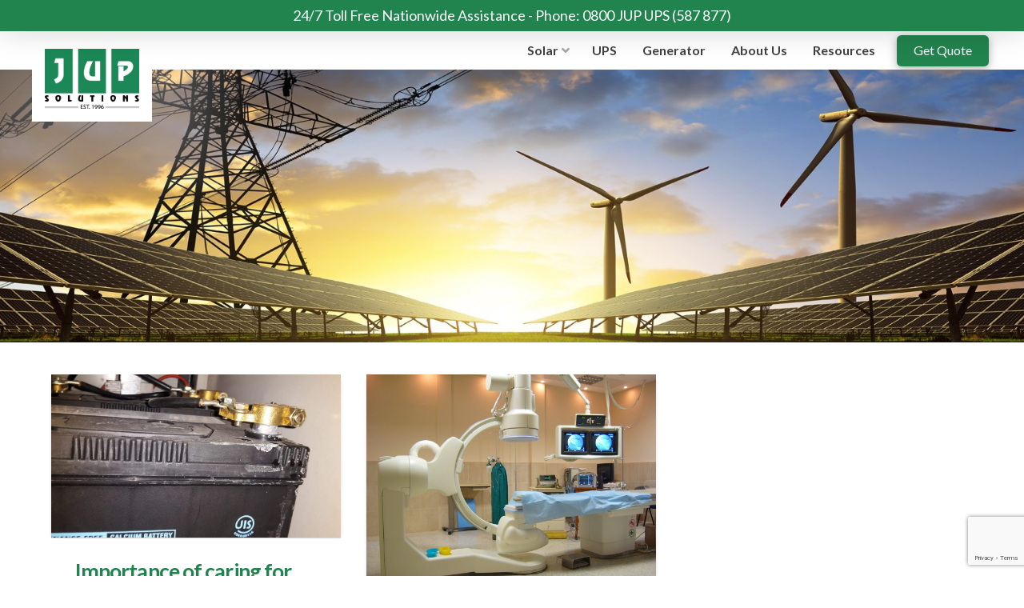

--- FILE ---
content_type: text/html; charset=UTF-8
request_url: https://www.jups.co.za/blog/tag/standby/
body_size: 22666
content:

<!DOCTYPE html>

<html class="no-js" lang="en-US">

<head>
  
<meta charset="UTF-8">
<meta name="viewport" content="width=device-width, initial-scale=1.0">
<link rel="pingback" href="https://www.jups.co.za/xmlrpc.php">
<meta name='robots' content='index, follow, max-image-preview:large, max-snippet:-1, max-video-preview:-1' />

<!-- Google Tag Manager for WordPress by gtm4wp.com -->
<script data-cfasync="false" data-pagespeed-no-defer>
	var gtm4wp_datalayer_name = "dataLayer";
	var dataLayer = dataLayer || [];
</script>
<!-- End Google Tag Manager for WordPress by gtm4wp.com -->
	<!-- This site is optimized with the Yoast SEO Premium plugin v20.6 (Yoast SEO v20.6) - https://yoast.com/wordpress/plugins/seo/ -->
	<title>standby Archives | JUP Solutions</title>
	<link rel="canonical" href="https://www.jups.co.za/blog/tag/standby/" />
	<meta property="og:locale" content="en_US" />
	<meta property="og:type" content="article" />
	<meta property="og:title" content="standby Archives" />
	<meta property="og:url" content="https://www.jups.co.za/blog/tag/standby/" />
	<meta property="og:site_name" content="JUP Solutions" />
	<meta name="twitter:card" content="summary_large_image" />
	<meta name="twitter:site" content="@JadacPower" />
	<script type="application/ld+json" class="yoast-schema-graph">{"@context":"https://schema.org","@graph":[{"@type":"CollectionPage","@id":"https://www.jups.co.za/blog/tag/standby/","url":"https://www.jups.co.za/blog/tag/standby/","name":"standby Archives | JUP Solutions","isPartOf":{"@id":"https://www.jups.co.za/#website"},"primaryImageOfPage":{"@id":"https://www.jups.co.za/blog/tag/standby/#primaryimage"},"image":{"@id":"https://www.jups.co.za/blog/tag/standby/#primaryimage"},"thumbnailUrl":"https://www.jups.co.za/wp-content/uploads/2021/08/IMG-20190220-WA0010.jpg","breadcrumb":{"@id":"https://www.jups.co.za/blog/tag/standby/#breadcrumb"},"inLanguage":"en-US"},{"@type":"ImageObject","inLanguage":"en-US","@id":"https://www.jups.co.za/blog/tag/standby/#primaryimage","url":"https://www.jups.co.za/wp-content/uploads/2021/08/IMG-20190220-WA0010.jpg","contentUrl":"https://www.jups.co.za/wp-content/uploads/2021/08/IMG-20190220-WA0010.jpg","width":1280,"height":720},{"@type":"BreadcrumbList","@id":"https://www.jups.co.za/blog/tag/standby/#breadcrumb","itemListElement":[{"@type":"ListItem","position":1,"name":"Home","item":"https://www.jups.co.za/"},{"@type":"ListItem","position":2,"name":"standby"}]},{"@type":"WebSite","@id":"https://www.jups.co.za/#website","url":"https://www.jups.co.za/","name":"JUP Solutions","description":"Standby Power Specialists","publisher":{"@id":"https://www.jups.co.za/#organization"},"potentialAction":[{"@type":"SearchAction","target":{"@type":"EntryPoint","urlTemplate":"https://www.jups.co.za/?s={search_term_string}"},"query-input":"required name=search_term_string"}],"inLanguage":"en-US"},{"@type":"Organization","@id":"https://www.jups.co.za/#organization","name":"JUPS Solutions","url":"https://www.jups.co.za/","logo":{"@type":"ImageObject","inLanguage":"en-US","@id":"https://www.jups.co.za/#/schema/logo/image/","url":"https://www.jups.co.za/wp-content/uploads/2017/05/JUP-Logo-01.jpg","contentUrl":"https://www.jups.co.za/wp-content/uploads/2017/05/JUP-Logo-01.jpg","width":599,"height":385,"caption":"JUPS Solutions"},"image":{"@id":"https://www.jups.co.za/#/schema/logo/image/"},"sameAs":["https://www.facebook.com/JUPSolutions/","https://twitter.com/JadacPower","https://www.linkedin.com/company-beta/1991936/"]}]}</script>
	<!-- / Yoast SEO Premium plugin. -->


<link rel='dns-prefetch' href='//js.hs-scripts.com' />
<link rel='dns-prefetch' href='//s.w.org' />
<link rel="alternate" type="application/rss+xml" title="JUP Solutions &raquo; Feed" href="https://www.jups.co.za/feed/" />
<link rel="alternate" type="application/rss+xml" title="JUP Solutions &raquo; Comments Feed" href="https://www.jups.co.za/comments/feed/" />
<link rel="alternate" type="application/rss+xml" title="JUP Solutions &raquo; standby Tag Feed" href="https://www.jups.co.za/blog/tag/standby/feed/" />
<script type="text/javascript">
window._wpemojiSettings = {"baseUrl":"https:\/\/s.w.org\/images\/core\/emoji\/14.0.0\/72x72\/","ext":".png","svgUrl":"https:\/\/s.w.org\/images\/core\/emoji\/14.0.0\/svg\/","svgExt":".svg","source":{"concatemoji":"https:\/\/www.jups.co.za\/wp-includes\/js\/wp-emoji-release.min.js?ver=6.0.11"}};
/*! This file is auto-generated */
!function(e,a,t){var n,r,o,i=a.createElement("canvas"),p=i.getContext&&i.getContext("2d");function s(e,t){var a=String.fromCharCode,e=(p.clearRect(0,0,i.width,i.height),p.fillText(a.apply(this,e),0,0),i.toDataURL());return p.clearRect(0,0,i.width,i.height),p.fillText(a.apply(this,t),0,0),e===i.toDataURL()}function c(e){var t=a.createElement("script");t.src=e,t.defer=t.type="text/javascript",a.getElementsByTagName("head")[0].appendChild(t)}for(o=Array("flag","emoji"),t.supports={everything:!0,everythingExceptFlag:!0},r=0;r<o.length;r++)t.supports[o[r]]=function(e){if(!p||!p.fillText)return!1;switch(p.textBaseline="top",p.font="600 32px Arial",e){case"flag":return s([127987,65039,8205,9895,65039],[127987,65039,8203,9895,65039])?!1:!s([55356,56826,55356,56819],[55356,56826,8203,55356,56819])&&!s([55356,57332,56128,56423,56128,56418,56128,56421,56128,56430,56128,56423,56128,56447],[55356,57332,8203,56128,56423,8203,56128,56418,8203,56128,56421,8203,56128,56430,8203,56128,56423,8203,56128,56447]);case"emoji":return!s([129777,127995,8205,129778,127999],[129777,127995,8203,129778,127999])}return!1}(o[r]),t.supports.everything=t.supports.everything&&t.supports[o[r]],"flag"!==o[r]&&(t.supports.everythingExceptFlag=t.supports.everythingExceptFlag&&t.supports[o[r]]);t.supports.everythingExceptFlag=t.supports.everythingExceptFlag&&!t.supports.flag,t.DOMReady=!1,t.readyCallback=function(){t.DOMReady=!0},t.supports.everything||(n=function(){t.readyCallback()},a.addEventListener?(a.addEventListener("DOMContentLoaded",n,!1),e.addEventListener("load",n,!1)):(e.attachEvent("onload",n),a.attachEvent("onreadystatechange",function(){"complete"===a.readyState&&t.readyCallback()})),(e=t.source||{}).concatemoji?c(e.concatemoji):e.wpemoji&&e.twemoji&&(c(e.twemoji),c(e.wpemoji)))}(window,document,window._wpemojiSettings);
</script>
<style type="text/css">
img.wp-smiley,
img.emoji {
	display: inline !important;
	border: none !important;
	box-shadow: none !important;
	height: 1em !important;
	width: 1em !important;
	margin: 0 0.07em !important;
	vertical-align: -0.1em !important;
	background: none !important;
	padding: 0 !important;
}
</style>
	<link rel='stylesheet' id='wp-block-library-css'  href='https://www.jups.co.za/wp-includes/css/dist/block-library/style.min.css?ver=6.0.11' type='text/css' media='all' />
<style id='wp-block-library-theme-inline-css' type='text/css'>
.wp-block-audio figcaption{color:#555;font-size:13px;text-align:center}.is-dark-theme .wp-block-audio figcaption{color:hsla(0,0%,100%,.65)}.wp-block-code{border:1px solid #ccc;border-radius:4px;font-family:Menlo,Consolas,monaco,monospace;padding:.8em 1em}.wp-block-embed figcaption{color:#555;font-size:13px;text-align:center}.is-dark-theme .wp-block-embed figcaption{color:hsla(0,0%,100%,.65)}.blocks-gallery-caption{color:#555;font-size:13px;text-align:center}.is-dark-theme .blocks-gallery-caption{color:hsla(0,0%,100%,.65)}.wp-block-image figcaption{color:#555;font-size:13px;text-align:center}.is-dark-theme .wp-block-image figcaption{color:hsla(0,0%,100%,.65)}.wp-block-pullquote{border-top:4px solid;border-bottom:4px solid;margin-bottom:1.75em;color:currentColor}.wp-block-pullquote__citation,.wp-block-pullquote cite,.wp-block-pullquote footer{color:currentColor;text-transform:uppercase;font-size:.8125em;font-style:normal}.wp-block-quote{border-left:.25em solid;margin:0 0 1.75em;padding-left:1em}.wp-block-quote cite,.wp-block-quote footer{color:currentColor;font-size:.8125em;position:relative;font-style:normal}.wp-block-quote.has-text-align-right{border-left:none;border-right:.25em solid;padding-left:0;padding-right:1em}.wp-block-quote.has-text-align-center{border:none;padding-left:0}.wp-block-quote.is-large,.wp-block-quote.is-style-large,.wp-block-quote.is-style-plain{border:none}.wp-block-search .wp-block-search__label{font-weight:700}:where(.wp-block-group.has-background){padding:1.25em 2.375em}.wp-block-separator.has-css-opacity{opacity:.4}.wp-block-separator{border:none;border-bottom:2px solid;margin-left:auto;margin-right:auto}.wp-block-separator.has-alpha-channel-opacity{opacity:1}.wp-block-separator:not(.is-style-wide):not(.is-style-dots){width:100px}.wp-block-separator.has-background:not(.is-style-dots){border-bottom:none;height:1px}.wp-block-separator.has-background:not(.is-style-wide):not(.is-style-dots){height:2px}.wp-block-table thead{border-bottom:3px solid}.wp-block-table tfoot{border-top:3px solid}.wp-block-table td,.wp-block-table th{padding:.5em;border:1px solid;word-break:normal}.wp-block-table figcaption{color:#555;font-size:13px;text-align:center}.is-dark-theme .wp-block-table figcaption{color:hsla(0,0%,100%,.65)}.wp-block-video figcaption{color:#555;font-size:13px;text-align:center}.is-dark-theme .wp-block-video figcaption{color:hsla(0,0%,100%,.65)}.wp-block-template-part.has-background{padding:1.25em 2.375em;margin-top:0;margin-bottom:0}
</style>
<style id='pdfemb-pdf-embedder-viewer-style-inline-css' type='text/css'>
.wp-block-pdfemb-pdf-embedder-viewer{max-width:none}

</style>
<link rel='stylesheet' id='wc-blocks-vendors-style-css'  href='https://www.jups.co.za/wp-content/plugins/woocommerce/packages/woocommerce-blocks/build/wc-blocks-vendors-style.css?ver=10.0.4' type='text/css' media='all' />
<link rel='stylesheet' id='wc-blocks-style-css'  href='https://www.jups.co.za/wp-content/plugins/woocommerce/packages/woocommerce-blocks/build/wc-blocks-style.css?ver=10.0.4' type='text/css' media='all' />
<style id='global-styles-inline-css' type='text/css'>
body{--wp--preset--color--black: #000000;--wp--preset--color--cyan-bluish-gray: #abb8c3;--wp--preset--color--white: #ffffff;--wp--preset--color--pale-pink: #f78da7;--wp--preset--color--vivid-red: #cf2e2e;--wp--preset--color--luminous-vivid-orange: #ff6900;--wp--preset--color--luminous-vivid-amber: #fcb900;--wp--preset--color--light-green-cyan: #7bdcb5;--wp--preset--color--vivid-green-cyan: #00d084;--wp--preset--color--pale-cyan-blue: #8ed1fc;--wp--preset--color--vivid-cyan-blue: #0693e3;--wp--preset--color--vivid-purple: #9b51e0;--wp--preset--gradient--vivid-cyan-blue-to-vivid-purple: linear-gradient(135deg,rgba(6,147,227,1) 0%,rgb(155,81,224) 100%);--wp--preset--gradient--light-green-cyan-to-vivid-green-cyan: linear-gradient(135deg,rgb(122,220,180) 0%,rgb(0,208,130) 100%);--wp--preset--gradient--luminous-vivid-amber-to-luminous-vivid-orange: linear-gradient(135deg,rgba(252,185,0,1) 0%,rgba(255,105,0,1) 100%);--wp--preset--gradient--luminous-vivid-orange-to-vivid-red: linear-gradient(135deg,rgba(255,105,0,1) 0%,rgb(207,46,46) 100%);--wp--preset--gradient--very-light-gray-to-cyan-bluish-gray: linear-gradient(135deg,rgb(238,238,238) 0%,rgb(169,184,195) 100%);--wp--preset--gradient--cool-to-warm-spectrum: linear-gradient(135deg,rgb(74,234,220) 0%,rgb(151,120,209) 20%,rgb(207,42,186) 40%,rgb(238,44,130) 60%,rgb(251,105,98) 80%,rgb(254,248,76) 100%);--wp--preset--gradient--blush-light-purple: linear-gradient(135deg,rgb(255,206,236) 0%,rgb(152,150,240) 100%);--wp--preset--gradient--blush-bordeaux: linear-gradient(135deg,rgb(254,205,165) 0%,rgb(254,45,45) 50%,rgb(107,0,62) 100%);--wp--preset--gradient--luminous-dusk: linear-gradient(135deg,rgb(255,203,112) 0%,rgb(199,81,192) 50%,rgb(65,88,208) 100%);--wp--preset--gradient--pale-ocean: linear-gradient(135deg,rgb(255,245,203) 0%,rgb(182,227,212) 50%,rgb(51,167,181) 100%);--wp--preset--gradient--electric-grass: linear-gradient(135deg,rgb(202,248,128) 0%,rgb(113,206,126) 100%);--wp--preset--gradient--midnight: linear-gradient(135deg,rgb(2,3,129) 0%,rgb(40,116,252) 100%);--wp--preset--duotone--dark-grayscale: url('#wp-duotone-dark-grayscale');--wp--preset--duotone--grayscale: url('#wp-duotone-grayscale');--wp--preset--duotone--purple-yellow: url('#wp-duotone-purple-yellow');--wp--preset--duotone--blue-red: url('#wp-duotone-blue-red');--wp--preset--duotone--midnight: url('#wp-duotone-midnight');--wp--preset--duotone--magenta-yellow: url('#wp-duotone-magenta-yellow');--wp--preset--duotone--purple-green: url('#wp-duotone-purple-green');--wp--preset--duotone--blue-orange: url('#wp-duotone-blue-orange');--wp--preset--font-size--small: 13px;--wp--preset--font-size--medium: 20px;--wp--preset--font-size--large: 36px;--wp--preset--font-size--x-large: 42px;}.has-black-color{color: var(--wp--preset--color--black) !important;}.has-cyan-bluish-gray-color{color: var(--wp--preset--color--cyan-bluish-gray) !important;}.has-white-color{color: var(--wp--preset--color--white) !important;}.has-pale-pink-color{color: var(--wp--preset--color--pale-pink) !important;}.has-vivid-red-color{color: var(--wp--preset--color--vivid-red) !important;}.has-luminous-vivid-orange-color{color: var(--wp--preset--color--luminous-vivid-orange) !important;}.has-luminous-vivid-amber-color{color: var(--wp--preset--color--luminous-vivid-amber) !important;}.has-light-green-cyan-color{color: var(--wp--preset--color--light-green-cyan) !important;}.has-vivid-green-cyan-color{color: var(--wp--preset--color--vivid-green-cyan) !important;}.has-pale-cyan-blue-color{color: var(--wp--preset--color--pale-cyan-blue) !important;}.has-vivid-cyan-blue-color{color: var(--wp--preset--color--vivid-cyan-blue) !important;}.has-vivid-purple-color{color: var(--wp--preset--color--vivid-purple) !important;}.has-black-background-color{background-color: var(--wp--preset--color--black) !important;}.has-cyan-bluish-gray-background-color{background-color: var(--wp--preset--color--cyan-bluish-gray) !important;}.has-white-background-color{background-color: var(--wp--preset--color--white) !important;}.has-pale-pink-background-color{background-color: var(--wp--preset--color--pale-pink) !important;}.has-vivid-red-background-color{background-color: var(--wp--preset--color--vivid-red) !important;}.has-luminous-vivid-orange-background-color{background-color: var(--wp--preset--color--luminous-vivid-orange) !important;}.has-luminous-vivid-amber-background-color{background-color: var(--wp--preset--color--luminous-vivid-amber) !important;}.has-light-green-cyan-background-color{background-color: var(--wp--preset--color--light-green-cyan) !important;}.has-vivid-green-cyan-background-color{background-color: var(--wp--preset--color--vivid-green-cyan) !important;}.has-pale-cyan-blue-background-color{background-color: var(--wp--preset--color--pale-cyan-blue) !important;}.has-vivid-cyan-blue-background-color{background-color: var(--wp--preset--color--vivid-cyan-blue) !important;}.has-vivid-purple-background-color{background-color: var(--wp--preset--color--vivid-purple) !important;}.has-black-border-color{border-color: var(--wp--preset--color--black) !important;}.has-cyan-bluish-gray-border-color{border-color: var(--wp--preset--color--cyan-bluish-gray) !important;}.has-white-border-color{border-color: var(--wp--preset--color--white) !important;}.has-pale-pink-border-color{border-color: var(--wp--preset--color--pale-pink) !important;}.has-vivid-red-border-color{border-color: var(--wp--preset--color--vivid-red) !important;}.has-luminous-vivid-orange-border-color{border-color: var(--wp--preset--color--luminous-vivid-orange) !important;}.has-luminous-vivid-amber-border-color{border-color: var(--wp--preset--color--luminous-vivid-amber) !important;}.has-light-green-cyan-border-color{border-color: var(--wp--preset--color--light-green-cyan) !important;}.has-vivid-green-cyan-border-color{border-color: var(--wp--preset--color--vivid-green-cyan) !important;}.has-pale-cyan-blue-border-color{border-color: var(--wp--preset--color--pale-cyan-blue) !important;}.has-vivid-cyan-blue-border-color{border-color: var(--wp--preset--color--vivid-cyan-blue) !important;}.has-vivid-purple-border-color{border-color: var(--wp--preset--color--vivid-purple) !important;}.has-vivid-cyan-blue-to-vivid-purple-gradient-background{background: var(--wp--preset--gradient--vivid-cyan-blue-to-vivid-purple) !important;}.has-light-green-cyan-to-vivid-green-cyan-gradient-background{background: var(--wp--preset--gradient--light-green-cyan-to-vivid-green-cyan) !important;}.has-luminous-vivid-amber-to-luminous-vivid-orange-gradient-background{background: var(--wp--preset--gradient--luminous-vivid-amber-to-luminous-vivid-orange) !important;}.has-luminous-vivid-orange-to-vivid-red-gradient-background{background: var(--wp--preset--gradient--luminous-vivid-orange-to-vivid-red) !important;}.has-very-light-gray-to-cyan-bluish-gray-gradient-background{background: var(--wp--preset--gradient--very-light-gray-to-cyan-bluish-gray) !important;}.has-cool-to-warm-spectrum-gradient-background{background: var(--wp--preset--gradient--cool-to-warm-spectrum) !important;}.has-blush-light-purple-gradient-background{background: var(--wp--preset--gradient--blush-light-purple) !important;}.has-blush-bordeaux-gradient-background{background: var(--wp--preset--gradient--blush-bordeaux) !important;}.has-luminous-dusk-gradient-background{background: var(--wp--preset--gradient--luminous-dusk) !important;}.has-pale-ocean-gradient-background{background: var(--wp--preset--gradient--pale-ocean) !important;}.has-electric-grass-gradient-background{background: var(--wp--preset--gradient--electric-grass) !important;}.has-midnight-gradient-background{background: var(--wp--preset--gradient--midnight) !important;}.has-small-font-size{font-size: var(--wp--preset--font-size--small) !important;}.has-medium-font-size{font-size: var(--wp--preset--font-size--medium) !important;}.has-large-font-size{font-size: var(--wp--preset--font-size--large) !important;}.has-x-large-font-size{font-size: var(--wp--preset--font-size--x-large) !important;}
</style>
<link rel='stylesheet' id='essential_addons_cs-swiper-css'  href='https://www.jups.co.za/wp-content/plugins/essential-addons-cs/assets/swiper/swiper.min.css' type='text/css' media='all' />
<link rel='stylesheet' id='essential_addons_cs-lightbox-css-css'  href='https://www.jups.co.za/wp-content/plugins/essential-addons-cs/assets/lightbox/lity.min.css' type='text/css' media='all' />
<link rel='stylesheet' id='essential_addons_cs-styles-css'  href='https://www.jups.co.za/wp-content/plugins/essential-addons-cs/assets/styles/essential-addons-cs.css' type='text/css' media='all' />
<link rel='stylesheet' id='woocommerce-smallscreen-css'  href='https://www.jups.co.za/wp-content/plugins/woocommerce/assets/css/woocommerce-smallscreen.css?ver=7.7.0' type='text/css' media='only screen and (max-width: 768px)' />
<style id='woocommerce-inline-inline-css' type='text/css'>
.woocommerce form .form-row .required { visibility: visible; }
</style>
<link rel='stylesheet' id='shopwp-styles-frontend-all-css'  href='https://www.jups.co.za/wp-content/plugins/wpshopify/dist/public.min.css?ver=1681888581' type='text/css' media='all' />
<link rel='stylesheet' id='x-stack-css'  href='https://www.jups.co.za/wp-content/themes/pro/framework/dist/css/site/stacks/integrity-light.css?ver=3.0.4' type='text/css' media='all' />
<link rel='stylesheet' id='x-woocommerce-css'  href='https://www.jups.co.za/wp-content/themes/pro/framework/dist/css/site/woocommerce/integrity-light.css?ver=3.0.4' type='text/css' media='all' />
<link rel='stylesheet' id='x-child-css'  href='https://www.jups.co.za/wp-content/themes/pro-child/style.css?ver=3.0.4' type='text/css' media='all' />
<script type='text/javascript' id='jquery-core-js-extra'>
/* <![CDATA[ */
var slide_in = {"demo_dir":"https:\/\/www.jups.co.za\/wp-content\/plugins\/convertplug\/modules\/slide_in\/assets\/demos"};
/* ]]> */
</script>
<script type='text/javascript' src='https://www.jups.co.za/wp-includes/js/jquery/jquery.min.js?ver=3.6.0' id='jquery-core-js'></script>
<script type='text/javascript' src='https://www.jups.co.za/wp-includes/js/jquery/jquery-migrate.min.js?ver=3.3.2' id='jquery-migrate-js'></script>
<script type='text/javascript' src='https://www.jups.co.za/wp-content/plugins/handl-utm-grabber/js/js.cookie.js?ver=6.0.11' id='js.cookie-js'></script>
<script type='text/javascript' id='handl-utm-grabber-js-extra'>
/* <![CDATA[ */
var handl_utm = [];
/* ]]> */
</script>
<script type='text/javascript' src='https://www.jups.co.za/wp-content/plugins/handl-utm-grabber/js/handl-utm-grabber.js?ver=6.0.11' id='handl-utm-grabber-js'></script>
<script type='text/javascript' src='https://www.jups.co.za/wp-content/themes/pro/cornerstone/assets/dist/js/site/cs-head.13a2f57.js' id='cornerstone-site-head-js'></script>
<link rel="https://api.w.org/" href="https://www.jups.co.za/wp-json/" /><link rel="alternate" type="application/json" href="https://www.jups.co.za/wp-json/wp/v2/tags/37" />
		<!-- GA Google Analytics @ https://m0n.co/ga -->
		<script>
			(function(i,s,o,g,r,a,m){i['GoogleAnalyticsObject']=r;i[r]=i[r]||function(){
			(i[r].q=i[r].q||[]).push(arguments)},i[r].l=1*new Date();a=s.createElement(o),
			m=s.getElementsByTagName(o)[0];a.async=1;a.src=g;m.parentNode.insertBefore(a,m)
			})(window,document,'script','https://www.google-analytics.com/analytics.js','ga');
			ga('create', 'UA-101098857-1', 'auto');
			ga('send', 'pageview');
		</script>

				<!-- DO NOT COPY THIS SNIPPET! Start of Page Analytics Tracking for HubSpot WordPress plugin v11.3.37-->
			<script class="hsq-set-content-id" data-content-id="listing-page">
				var _hsq = _hsq || [];
				_hsq.push(["setContentType", "listing-page"]);
			</script>
			<!-- DO NOT COPY THIS SNIPPET! End of Page Analytics Tracking for HubSpot WordPress plugin -->
			
<!-- Google Tag Manager for WordPress by gtm4wp.com -->
<!-- GTM Container placement set to manual -->
<script data-cfasync="false" data-pagespeed-no-defer type="text/javascript">
	var dataLayer_content = {"pagePostType":"post","pagePostType2":"tag-post"};
	dataLayer.push( dataLayer_content );
</script>
<script data-cfasync="false" data-pagespeed-no-defer type="text/javascript">
(function(w,d,s,l,i){w[l]=w[l]||[];w[l].push({'gtm.start':
new Date().getTime(),event:'gtm.js'});var f=d.getElementsByTagName(s)[0],
j=d.createElement(s),dl=l!='dataLayer'?'&l='+l:'';j.async=true;j.src=
'//www.googletagmanager.com/gtm.js?id='+i+dl;f.parentNode.insertBefore(j,f);
})(window,document,'script','dataLayer','GTM-KV85DXV');
</script>
<!-- End Google Tag Manager for WordPress by gtm4wp.com -->	<noscript><style>.woocommerce-product-gallery{ opacity: 1 !important; }</style></noscript>
	
<!-- Meta Pixel Code -->
<script type='text/javascript'>
!function(f,b,e,v,n,t,s){if(f.fbq)return;n=f.fbq=function(){n.callMethod?
n.callMethod.apply(n,arguments):n.queue.push(arguments)};if(!f._fbq)f._fbq=n;
n.push=n;n.loaded=!0;n.version='2.0';n.queue=[];t=b.createElement(e);t.async=!0;
t.src=v;s=b.getElementsByTagName(e)[0];s.parentNode.insertBefore(t,s)}(window,
document,'script','https://connect.facebook.net/en_US/fbevents.js?v=next');
</script>
<!-- End Meta Pixel Code -->

      <script type='text/javascript'>
        var url = window.location.origin + '?ob=open-bridge';
        fbq('set', 'openbridge', '324637005841202', url);
      </script>
    <script type='text/javascript'>fbq('init', '324637005841202', {}, {
    "agent": "wordpress-6.0.11-3.0.16"
})</script><script type='text/javascript'>
    fbq('track', 'PageView', []);
  </script>
<!-- Meta Pixel Code -->
<noscript>
<img height="1" width="1" style="display:none" alt="fbpx"
src="https://www.facebook.com/tr?id=324637005841202&ev=PageView&noscript=1" />
</noscript>
<!-- End Meta Pixel Code -->
<link rel="icon" href="https://www.jups.co.za/wp-content/uploads/2017/11/cropped-apple-icon-120x120-32x32.png" sizes="32x32" />
<link rel="icon" href="https://www.jups.co.za/wp-content/uploads/2017/11/cropped-apple-icon-120x120-192x192.png" sizes="192x192" />
<link rel="apple-touch-icon" href="https://www.jups.co.za/wp-content/uploads/2017/11/cropped-apple-icon-120x120-180x180.png" />
<meta name="msapplication-TileImage" content="https://www.jups.co.za/wp-content/uploads/2017/11/cropped-apple-icon-120x120-270x270.png" />
<style id="x-generated-css">a,h1 a:hover,h2 a:hover,h3 a:hover,h4 a:hover,h5 a:hover,h6 a:hover,.x-breadcrumb-wrap a:hover,.widget ul li a:hover,.widget ol li a:hover,.widget.widget_text ul li a,.widget.widget_text ol li a,.widget_nav_menu .current-menu-item > a,.x-accordion-heading .x-accordion-toggle:hover,.x-comment-author a:hover,.x-comment-time:hover,.x-recent-posts a:hover .h-recent-posts{color:#8cc63f;}a:hover,.widget.widget_text ul li a:hover,.widget.widget_text ol li a:hover,.x-twitter-widget ul li a:hover{color:#21834e;}.woocommerce .price > .amount,.woocommerce .price > ins > .amount,.woocommerce .star-rating:before,.woocommerce .star-rating span:before,.woocommerce li.product .entry-header h3 a:hover{color:#8cc63f;}.rev_slider_wrapper,a.x-img-thumbnail:hover,.x-slider-container.below,.page-template-template-blank-3-php .x-slider-container.above,.page-template-template-blank-6-php .x-slider-container.above{border-color:#8cc63f;}.entry-thumb:before,.x-pagination span.current,.flex-direction-nav a,.flex-control-nav a:hover,.flex-control-nav a.flex-active,.mejs-time-current,.x-dropcap,.x-skill-bar .bar,.x-pricing-column.featured h2,.h-comments-title small,.x-entry-share .x-share:hover,.x-highlight,.x-recent-posts .x-recent-posts-img:after{background-color:#8cc63f;}.woocommerce .onsale,.widget_price_filter .ui-slider .ui-slider-range{background-color:#8cc63f;}.x-nav-tabs > .active > a,.x-nav-tabs > .active > a:hover{box-shadow:inset 0 3px 0 0 #8cc63f;}.x-main{width:67.536945%;}.x-sidebar{width:27.536945%;}.x-comment-author,.x-comment-time,.comment-form-author label,.comment-form-email label,.comment-form-url label,.comment-form-rating label,.comment-form-comment label,.widget_calendar #wp-calendar caption,.widget.widget_rss li .rsswidget{font-family:"Lato",sans-serif;font-weight:700;}.p-landmark-sub,.p-meta,input,button,select,textarea{font-family:"Lato",sans-serif;}.widget ul li a,.widget ol li a,.x-comment-time{color:hsl(0,0%,32%);}.woocommerce .price > .from,.woocommerce .price > del,.woocommerce p.stars span a:after{color:hsl(0,0%,32%);}.widget_text ol li a,.widget_text ul li a{color:#8cc63f;}.widget_text ol li a:hover,.widget_text ul li a:hover{color:#21834e;}.comment-form-author label,.comment-form-email label,.comment-form-url label,.comment-form-rating label,.comment-form-comment label,.widget_calendar #wp-calendar th,.p-landmark-sub strong,.widget_tag_cloud .tagcloud a:hover,.widget_tag_cloud .tagcloud a:active,.entry-footer a:hover,.entry-footer a:active,.x-breadcrumbs .current,.x-comment-author,.x-comment-author a{color:#21834e;}.widget_calendar #wp-calendar th{border-color:#21834e;}.h-feature-headline span i{background-color:#21834e;}@media (max-width:979px){}html{font-size:16px;}@media (min-width:480px){html{font-size:16px;}}@media (min-width:767px){html{font-size:16px;}}@media (min-width:979px){html{font-size:16px;}}@media (min-width:1200px){html{font-size:16px;}}body{font-style:normal;font-weight:400;color:hsl(0,0%,32%);background-color:hsl(0,0%,100%);}.w-b{font-weight:400 !important;}h1,h2,h3,h4,h5,h6,.h1,.h2,.h3,.h4,.h5,.h6{font-family:"Lato",sans-serif;font-style:normal;font-weight:700;}h1,.h1{letter-spacing:0.007em;}h2,.h2{letter-spacing:-0.034em;}h3,.h3{letter-spacing:-0.035em;}h4,.h4{letter-spacing:-0.035em;}h5,.h5{letter-spacing:-0.035em;}h6,.h6{letter-spacing:-0.035em;}.w-h{font-weight:700 !important;}.x-container.width{width:90%;}.x-container.max{max-width:1200px;}.x-main.full{float:none;display:block;width:auto;}@media (max-width:979px){.x-main.full,.x-main.left,.x-main.right,.x-sidebar.left,.x-sidebar.right{float:none;display:block;width:auto !important;}}.entry-header,.entry-content{font-size:1rem;}body,input,button,select,textarea{font-family:"Lato",sans-serif;}h1,h2,h3,h4,h5,h6,.h1,.h2,.h3,.h4,.h5,.h6,h1 a,h2 a,h3 a,h4 a,h5 a,h6 a,.h1 a,.h2 a,.h3 a,.h4 a,.h5 a,.h6 a,blockquote{color:#21834e;}.cfc-h-tx{color:#21834e !important;}.cfc-h-bd{border-color:#21834e !important;}.cfc-h-bg{background-color:#21834e !important;}.cfc-b-tx{color:hsl(0,0%,32%) !important;}.cfc-b-bd{border-color:hsl(0,0%,32%) !important;}.cfc-b-bg{background-color:hsl(0,0%,32%) !important;}.x-btn,.button,[type="submit"]{color:hsl(0,0%,100%);border-color:hsla(6,100%,34%,0);background-color:#21834e;text-shadow:0 0.075em 0.075em rgba(0,0,0,0.5);border-radius:0.25em;}.x-btn:hover,.button:hover,[type="submit"]:hover{color:hsl(0,0%,100%);border-color:hsla(6,100%,19%,0);background-color:#8cc63f;text-shadow:0 0.075em 0.075em rgba(0,0,0,0.5);}.x-btn.x-btn-real,.x-btn.x-btn-real:hover{margin-bottom:0.25em;text-shadow:0 0.075em 0.075em rgba(0,0,0,0.65);}.x-btn.x-btn-real{box-shadow:0 0.25em 0 0 #a71000,0 4px 9px rgba(0,0,0,0.75);}.x-btn.x-btn-real:hover{box-shadow:0 0.25em 0 0 #a71000,0 4px 9px rgba(0,0,0,0.75);}.x-btn.x-btn-flat,.x-btn.x-btn-flat:hover{margin-bottom:0;text-shadow:0 0.075em 0.075em rgba(0,0,0,0.65);box-shadow:none;}.x-btn.x-btn-transparent,.x-btn.x-btn-transparent:hover{margin-bottom:0;border-width:3px;text-shadow:none;text-transform:uppercase;background-color:transparent;box-shadow:none;}.woocommerce p.stars span a{background-color:#8cc63f;}.e6819-1.x-bar {height:2.19em;font-size:18px;background-color:#21834e;box-shadow:0em 0.15em 2em rgba(0,0,0,0.15);z-index:9999;}.e6819-4.x-bar {height:3em;font-size:16px;background-color:hsl(0,0%,100%);z-index:9998;}.e6819-12.x-bar {height:6em;font-size:12px;background-color:#ffffff;box-shadow:0em 0.15em 2em rgba(0,0,0,0.15);z-index:1;}.e6819-1.x-bar-content {flex-direction:row;justify-content:center;align-items:center;flex:0 1 100%;height:2.19em;}.e6819-4.x-bar-content {flex-direction:row;justify-content:flex-end;align-items:center;flex:0 1 100%;height:3em;}.e6819-12.x-bar-content {flex-direction:row;justify-content:flex-end;align-items:flex-end;flex:0 1 100%;height:6em;}.e6819-1.x-bar-outer-spacers:before,.e6819-1.x-bar-outer-spacers:after {flex-basis:2em;width:2em;height:2em;}.e6819-4.x-bar-outer-spacers:before,.e6819-4.x-bar-outer-spacers:after {flex-basis:2.06em;width:2.06em;height:2.06em;}.e6819-12.x-bar-outer-spacers:before,.e6819-12.x-bar-outer-spacers:after {flex-basis:2em;width:2em;height:2em;}.e6819-1.x-bar-space {font-size:18px;height:2.19em;}.e6819-4.x-bar-space {font-size:16px;height:3em;}.e6819-12.x-bar-space {font-size:12px;height:6em;}.e6819-11.x-anchor {margin:0.68em;border-radius:0.35em;font-size:1em;background-color:#21834e;box-shadow:0em 0.15em 0.65em 0em hsla(0,1%,52%,0.65);}.e6819-14.x-anchor {border-radius:0.35em;font-size:1em;background-color:#21834e;box-shadow:0em 0.15em 0.65em 0em rgba(0,0,0,0.25);}.e6819-11.x-anchor .x-anchor-content {flex-direction:row;justify-content:center;align-items:center;padding:.4em 1em .4em 1em;}.e6819-14.x-anchor .x-anchor-content {flex-direction:row;justify-content:center;align-items:center;padding:0.575em 0.85em 0.575em 0.85em;}.e6819-11.x-anchor[class*="active"] {background-color:rgba(255,255,255,1);box-shadow:0em 0.15em 0.65em 0em rgba(0,0,0,0.25);}.e6819-14.x-anchor[class*="active"] {background-color:rgba(255,255,255,1);box-shadow:0em 0.15em 0.65em 0em rgba(0,0,0,0.25);}.e6819-11.x-anchor .x-anchor-text {margin:5px;}.e6819-14.x-anchor .x-anchor-text {margin:5px;}.e6819-11.x-anchor .x-anchor-text-primary {font-family:inherit;font-size:1em;font-style:normal;font-weight:400;line-height:1;color:hsl(0,0%,100%);}.e6819-14.x-anchor .x-anchor-text-primary {font-family:inherit;font-size:1em;font-style:normal;font-weight:400;line-height:1;color:hsl(0,0%,100%);}.e6819-11.x-anchor[class*="active"] .x-anchor-text-primary {color:#21834e;}.e6819-14.x-anchor[class*="active"] .x-anchor-text-primary {color:#21834e;}.e6819-11.x-anchor .x-anchor-text-secondary {margin-top:0.35em;font-family:inherit;font-size:0.75em;font-style:normal;font-weight:inherit;line-height:1;color:rgba(0,0,0,1);}.e6819-14.x-anchor .x-anchor-text-secondary {margin-top:0.35em;font-family:inherit;font-size:0.75em;font-style:normal;font-weight:inherit;line-height:1;color:rgba(0,0,0,1);}.e6819-11.x-anchor[class*="active"] .x-anchor-text-secondary {color:rgba(0,0,0,0.5);}.e6819-14.x-anchor[class*="active"] .x-anchor-text-secondary {color:rgba(0,0,0,0.5);}.e6819-2.x-bar-container {flex-direction:row;justify-content:space-between;align-items:center;flex:0 1 auto;background-color:transparent;}.e6819-5.x-bar-container {flex-direction:row;justify-content:flex-start;align-items:center;flex:1 0 auto;margin:0px 0px -70px 0px;padding:7px;background-color:transparent;}.e6819-7.x-bar-container {flex-direction:row;justify-content:flex-end;align-items:flex-end;flex:0 1 auto;background-color:transparent;}.e6819-10.x-bar-container {flex-direction:row;justify-content:space-between;align-items:center;flex:0 1 auto;background-color:transparent;}.e6819-13.x-bar-container {flex-direction:row;justify-content:flex-end;align-items:center;flex:0 1 auto;background-color:transparent;}.e6819-6.x-image {width:150px;padding:16px;background-color:rgb(255,255,255);box-shadow:0.51em -0.43em 5em 5em hsla(0,0%,100%,0.31);}a.e6819-6.x-image:hover {background-color:rgb(255,255,255);box-shadow:0.51em -0.43em 5em 5em transparent;}.e6819-9.x-anchor-toggle {width:8em;height:3em;border-radius:100em;font-size:1em;background-color:white;}.e6819-9.x-anchor-toggle .x-anchor-content {flex-direction:row;justify-content:center;align-items:center;}.e6819-9.x-anchor-toggle[class*="active"] {background-color:white;}.e6819-9.x-anchor-toggle .x-anchor-text {margin:4px;}.e6819-9.x-anchor-toggle .x-anchor-text-primary {font-family:inherit;font-size:1em;font-style:normal;font-weight:400;line-height:1;text-align:center;color:rgba(0,0,0,0.75);}.e6819-9.x-anchor-toggle[class*="active"] .x-anchor-text-primary {color:rgba(0,0,0,0.75);}.e6819-9.x-anchor-toggle .x-anchor-text-secondary {margin-top:5px;font-family:inherit;font-size:0.85em;font-style:italic;font-weight:400;line-height:1;text-align:center;color:rgba(0,0,0,0.75);}.e6819-9.x-anchor-toggle[class*="active"] .x-anchor-text-secondary {color:rgba(0,0,0,0.75);}.e6819-9.x-anchor-toggle .x-graphic {margin:4px;}.e6819-9 .x-toggle {color:#21834e;}.e6819-9[class*="active"] .x-toggle,.e6819-9 .x-toggle[class*="active"] {color:#8cc63f;}.e6819-9 .x-toggle-burger {width:12em;margin:3.5em 0;font-size:0.11em;}.e6819-9 .x-toggle-burger-bun-t {transform:translate3d(0,-3.5em,0);}.e6819-9 .x-toggle-burger-bun-b {transform:translate3d(0,3.5em,0);}.e6819-9.x-anchor-toggle .x-anchor-particle-secondary {width:100%;height:100%;border-radius:100em;color:rgb(255,255,255);transform-origin:50% 50%;}.e6819-9.x-anchor-toggle .x-anchor-particle-secondary[class*="active"] {transition-delay:0.15s;}.e6819-9.x-off-canvas {font-size:16px;}.e6819-9.x-off-canvas .x-off-canvas-bg {background-color:hsla(0,0%,78%,0.61);}.e6819-9.x-off-canvas .x-off-canvas-close {width:calc(1em * 1.5);height:calc(1em * 1.5);font-size:1.5em;color:#c6c6c6;}.e6819-9.x-off-canvas .x-off-canvas-close:hover,.e6819-9.x-off-canvas .x-off-canvas-close:focus {color:rgba(0,0,0,0.75);}.e6819-9.x-off-canvas .x-off-canvas-content {max-width:300px;padding:calc(1.5em * 1.5);background-color:#21834e;box-shadow:0em 0.15em 2em 0em rgba(0,0,0,0.5);}.e6819-9.x-menu {margin:50px 0px 0px 0px;font-size:1em;}.e6819-9.x-menu > li > .x-anchor {font-size:1em;background-color:hsla(148,60%,32%,0);}.e6819-9.x-menu > li > .x-anchor .x-anchor-content {flex-direction:row;justify-content:center;align-items:center;}.e6819-9.x-menu > li > .x-anchor[class*="active"] {background-color:hsla(0,0%,78%,0);}.e6819-9.x-menu > li > .x-anchor .x-anchor-text {margin:4px auto 4px 4px;}.e6819-9.x-menu > li > .x-anchor .x-anchor-text-primary {font-family:inherit;font-size:1.07em;font-style:normal;font-weight:700;line-height:2.5;color:hsl(0,0%,100%);}.e6819-9.x-menu > li > .x-anchor[class*="active"] .x-anchor-text-primary {color:hsl(0,0%,100%);}.e6819-9.x-menu > li > .x-anchor .x-anchor-text-secondary {margin-top:0.5em;font-family:inherit;font-size:0.85em;font-style:italic;font-weight:400;line-height:1;color:rgba(0,0,0,0.35);}.e6819-9.x-menu > li > .x-anchor[class*="active"] .x-anchor-text-secondary {color:rgba(0,0,0,0.35);}.e6819-9.x-menu > li > .x-anchor .x-anchor-sub-indicator {margin:4px;font-size:1em;color:hsl(0,0%,100%);}.e6819-9.x-menu > li > .x-anchor[class*="active"] .x-anchor-sub-indicator {color:hsla(0,0%,0%,0);}.e6819-9.x-menu > li > .x-anchor .x-anchor-particle-primary {width:100%;height:100px;border-radius:0.1px;color:#8cc63f;transform-origin:0% 50%;}.e6819-9.x-menu > li > .x-anchor .x-anchor-particle-secondary {width:1px;height:100%;border-radius:0.1px;color:#8cc63f;transform-origin:0% 50%;}.e6819-9 .sub-menu .x-anchor {font-size:1em;background-color:transparent;}.e6819-9 .sub-menu .x-anchor .x-anchor-content {flex-direction:row;justify-content:center;align-items:center;padding:0.75em;}.e6819-9 .sub-menu .x-anchor[class*="active"] {background-color:transparent;}.e6819-9 .sub-menu .x-anchor .x-anchor-text {margin:4px auto 4px 4px;}.e6819-9 .sub-menu .x-anchor .x-anchor-text-primary {font-family:inherit;font-size:0.75em;font-style:normal;font-weight:700;line-height:1;letter-spacing:0.125em;margin-right:calc(0.125em * -1);text-transform:uppercase;color:hsl(0,0%,100%);}.e6819-9 .sub-menu .x-anchor[class*="active"] .x-anchor-text-primary {color:hsl(0,0%,100%);}.e6819-9 .sub-menu .x-anchor .x-anchor-text-secondary {margin-top:0.5em;font-family:inherit;font-size:0.75em;font-style:normal;font-weight:400;line-height:1;color:rgba(0,0,0,0.35);}.e6819-9 .sub-menu .x-anchor[class*="active"] .x-anchor-text-secondary {color:rgba(0,0,0,0.35);}.e6819-9 .sub-menu .x-anchor .x-anchor-particle-primary {width:100%;height:100%;border-radius:100em;color:#8cc63f;transform-origin:0% 50%;}.e6819-8.x-menu {flex-direction:row;justify-content:space-around;align-items:stretch;align-self:stretch;flex:0 1 auto;margin:0px;font-size:1em;}.e6819-8.x-menu > li,.e6819-8.x-menu > li > a {flex:0 1 auto;}.e6819-8.x-menu > li > .x-anchor {font-size:1em;background-color:transparent;}.e6819-8.x-menu > li > .x-anchor .x-anchor-content {flex-direction:row;justify-content:center;align-items:center;padding:0.5em 0.75em 0.5em 0.75em;}.e6819-8.x-menu > li > .x-anchor[class*="active"] {background-color:transparent;}.e6819-8.x-menu > li > .x-anchor .x-anchor-text {margin:4px;}.e6819-8.x-menu > li > .x-anchor .x-anchor-text-primary {font-family:inherit;font-size:1em;font-style:normal;font-weight:700;line-height:1;text-transform:capitalize;color:hsla(0,0%,0%,0.75);}.e6819-8.x-menu > li > .x-anchor[class*="active"] .x-anchor-text-primary {color:#21834e;}.e6819-8.x-menu > li > .x-anchor .x-anchor-text-secondary {margin-top:0.35em;font-family:inherit;font-size:0.85em;font-style:italic;font-weight:400;line-height:1;color:rgba(0,0,0,0.35);}.e6819-8.x-menu > li > .x-anchor[class*="active"] .x-anchor-text-secondary {color:rgba(0,0,0,0.35);}.e6819-8.x-menu > li > .x-anchor .x-anchor-sub-indicator {font-size:1em;color:rgba(0,0,0,0.35);}.e6819-8.x-menu > li > .x-anchor[class*="active"] .x-anchor-sub-indicator {color:rgba(0,0,0,0.35);}.e6819-8.x-menu > li > .x-anchor .x-anchor-particle-primary {width:100%;height:100%;color:rgba(33,131,78,0);transform-origin:50% 0%;}.e6819-8.x-menu > li > .x-anchor .x-anchor-particle-secondary {width:100%;height:8px;color:#8cc63f;transform-origin:50% 0%;}.e6819-8 .x-dropdown {width:185px;font-size:12px;background-color:#21834e;box-shadow:0em 0.15em 2em 0em rgba(0,0,0,0.15);}.e6819-8 .sub-menu .x-anchor {width:100%;font-size:1em;background-color:transparent;}.e6819-8 .sub-menu .x-anchor .x-anchor-content {flex-direction:row;justify-content:center;align-items:center;padding:1.25em;}.e6819-8 .sub-menu .x-anchor[class*="active"] {background-color:#8cc63f;}.e6819-8 .sub-menu .x-anchor .x-anchor-text {margin:4px auto 4px 4px;}.e6819-8 .sub-menu .x-anchor .x-anchor-text-primary {font-family:inherit;font-size:1em;font-style:normal;font-weight:700;line-height:1;letter-spacing:0.125em;margin-right:calc(0.125em * -1);text-transform:uppercase;color:white;}.e6819-8 .sub-menu .x-anchor[class*="active"] .x-anchor-text-primary {color:white;}.e6819-8 .sub-menu .x-anchor .x-anchor-text-secondary {margin-top:0.5em;font-family:inherit;font-size:1em;font-style:normal;font-weight:400;line-height:1;color:rgba(255,255,255,0.5);}.e6819-8 .sub-menu .x-anchor[class*="active"] .x-anchor-text-secondary {color:rgba(255,255,255,0.5);}.e6819-8 .sub-menu .x-anchor .x-anchor-sub-indicator {margin:0px 4px 0px auto;font-size:1.5em;color:rgba(255,255,255,0.5);}.e6819-8 .sub-menu .x-anchor[class*="active"] .x-anchor-sub-indicator {color:rgba(255,255,255,0.5);}.e6819-3.x-text {margin:0em;padding:0em;font-family:inherit;font-size:1em;font-style:normal;font-weight:400;line-height:1.4;letter-spacing:0em;text-align:center;text-transform:none;color:hsl(0,0%,100%);background-color:transparent;}.e6819-3.x-text > :first-child {margin-top:0;}.e6819-3.x-text > :last-child {margin-bottom:0;}.e6897-1.x-bar {height:4.46em;font-size:16px;background-color:#ffffff;z-index:9999;}.e6897-4.x-bar {height:auto;padding:0em 1vw 2.5em 9vw;font-size:15px;background-color:hsl(0,0%,100%);z-index:9999999;}.e6897-14.x-bar {height:3.77em;font-size:16px;background-color:#21834e;box-shadow:0em 0.15em 2em rgba(0,0,0,0.15);z-index:9999;}.e6897-21.x-bar {height:5.39em;font-size:16px;background-color:#21834e;z-index:9999;}.e6897-1.x-bar-content {flex-direction:row;justify-content:space-between;align-items:center;flex:0 1 100%;height:4.46em;}.e6897-4.x-bar-content {flex-direction:row;justify-content:flex-start;align-items:flex-start;flex-wrap:wrap;align-content:flex-start;flex:0 1 100%;height:auto;}.e6897-14.x-bar-content {flex-direction:row;justify-content:center;align-items:center;flex:0 1 100%;height:3.77em;}.e6897-21.x-bar-content {flex-direction:row;justify-content:center;align-items:center;flex:0 1 100%;height:5.39em;}.e6897-1.x-bar-outer-spacers:before,.e6897-1.x-bar-outer-spacers:after {flex-basis:2em;width:2em;height:2em;}.e6897-4.x-bar-outer-spacers:before,.e6897-4.x-bar-outer-spacers:after {flex-basis:0em;width:0em;height:0em;}.e6897-14.x-bar-outer-spacers:before,.e6897-14.x-bar-outer-spacers:after {flex-basis:0em;width:0em;height:0em;}.e6897-21.x-bar-outer-spacers:before,.e6897-21.x-bar-outer-spacers:after {flex-basis:0em;width:0em;height:0em;}.e6897-1.x-bar-space {font-size:16px;}.e6897-4.x-bar-space {font-size:15px;}.e6897-14.x-bar-space {font-size:16px;}.e6897-21.x-bar-space {font-size:16px;}.e6897-2.x-bar-container {flex-direction:row;justify-content:center;align-items:center;flex:1 0 auto;background-color:transparent;}.e6897-5.x-bar-container {flex-direction:column;justify-content:center;align-items:flex-start;flex:1 0 auto;background-color:transparent;}.e6897-8.x-bar-container {flex-direction:column;justify-content:center;align-items:flex-start;flex:1 0 auto;padding:.1em;background-color:transparent;}.e6897-11.x-bar-container {flex-direction:column;justify-content:center;align-items:flex-start;flex:1 1 auto;background-color:transparent;}.e6897-15.x-bar-container {flex-direction:row;justify-content:center;align-items:center;flex:1 0 auto;background-color:transparent;}.e6897-22.x-bar-container {flex-direction:column;justify-content:center;align-items:center;flex:1 0 auto;padding:0px 0px 39px 0px;background-color:transparent;}.e6897-16.x-image {background-color:transparent;}.e6897-17.x-image {background-color:transparent;}.e6897-18.x-image {background-color:transparent;}.e6897-19.x-image {background-color:transparent;}.e6897-20.x-image {background-color:transparent;}a.e6897-16.x-image:hover {background-color:#8cc63f;}a.e6897-17.x-image:hover {background-color:#8cc63f;}a.e6897-18.x-image:hover {background-color:#8cc63f;}a.e6897-19.x-image:hover {background-color:#8cc63f;}a.e6897-20.x-image:hover {background-color:#8cc63f;}.e6897-3.x-line {width:90%;max-width:none;border-width:1px 0 0 0;border-style:solid;border-color:rgba(0,0,0,0.5);font-size:1px;}.e6897-7.x-menu {flex-direction:column;justify-content:center;align-items:flex-start;align-self:flex-start;flex:0 0 auto;margin:4px 0px 0px -3px;font-size:1em;}.e6897-10.x-menu {flex-direction:column;justify-content:center;align-items:flex-start;align-self:flex-start;flex:0 1 auto;margin:0px 0px 0px -3px;font-size:1em;}.e6897-7.x-menu > li,.e6897-7.x-menu > li > a {flex:1 0 0%;}.e6897-10.x-menu > li,.e6897-10.x-menu > li > a {flex:1 0 0%;}.e6897-7.x-menu > li > .x-anchor {font-size:1em;background-color:transparent;}.e6897-10.x-menu > li > .x-anchor {font-size:1em;background-color:transparent;}.e6897-7.x-menu > li > .x-anchor .x-anchor-content {flex-direction:row;justify-content:center;align-items:center;}.e6897-10.x-menu > li > .x-anchor .x-anchor-content {flex-direction:row;justify-content:flex-start;align-items:flex-start;}.e6897-7.x-menu > li > .x-anchor[class*="active"] {background-color:transparent;}.e6897-10.x-menu > li > .x-anchor[class*="active"] {background-color:transparent;}.e6897-7.x-menu > li > .x-anchor .x-anchor-text {margin:3px;}.e6897-10.x-menu > li > .x-anchor .x-anchor-text {margin:4px;}.e6897-7.x-menu > li > .x-anchor .x-anchor-text-primary {font-family:inherit;font-size:1em;font-style:normal;font-weight:400;line-height:1;text-transform:capitalize;color:hsl(0,0%,0%);}.e6897-10.x-menu > li > .x-anchor .x-anchor-text-primary {font-family:inherit;font-size:1em;font-style:normal;font-weight:400;line-height:1;text-align:left;text-transform:capitalize;color:hsl(0,0%,0%);}.e6897-7.x-menu > li > .x-anchor[class*="active"] .x-anchor-text-primary {color:hsl(0,0%,0%);}.e6897-10.x-menu > li > .x-anchor[class*="active"] .x-anchor-text-primary {color:hsl(0,0%,0%);}.e6897-7.x-menu > li > .x-anchor .x-anchor-text-secondary {margin-top:0.5em;font-family:inherit;font-size:1em;font-style:italic;font-weight:400;line-height:1;color:rgba(255,255,255,0.25);}.e6897-10.x-menu > li > .x-anchor .x-anchor-text-secondary {margin-top:0.5em;font-family:inherit;font-size:1em;font-style:italic;font-weight:400;line-height:1;color:rgba(255,255,255,0.25);}.e6897-7.x-menu > li > .x-anchor[class*="active"] .x-anchor-text-secondary {color:rgba(255,255,255,0.25);}.e6897-10.x-menu > li > .x-anchor[class*="active"] .x-anchor-text-secondary {color:rgba(255,255,255,0.25);}.e6897-7.x-menu > li > .x-anchor .x-anchor-sub-indicator {font-size:1em;color:rgba(255,255,255,0.5);}.e6897-10.x-menu > li > .x-anchor .x-anchor-sub-indicator {font-size:1em;color:rgba(255,255,255,0.5);}.e6897-7.x-menu > li > .x-anchor[class*="active"] .x-anchor-sub-indicator {color:rgba(255,255,255,0.5);}.e6897-10.x-menu > li > .x-anchor[class*="active"] .x-anchor-sub-indicator {color:rgba(255,255,255,0.5);}.e6897-7.x-menu > li > .x-anchor .x-anchor-particle-primary {width:100%;height:100%;color:rgba(155,151,151,0.19);transform-origin:50% 0%;}.e6897-10.x-menu > li > .x-anchor .x-anchor-particle-primary {width:100%;height:100%;color:rgba(155,151,151,0.19);transform-origin:50% 0%;}.e6897-7 .x-dropdown {width:50em;padding:0.14em;font-size:9px;background-color:#21834e;box-shadow:0.24em 0em 0em 0em hsl(0,0%,100%);}.e6897-10 .x-dropdown {width:18em;font-size:12px;background-color:#252525;box-shadow:0em 0.15em 2em 0em rgba(0,0,0,0.15);}.e6897-7 .x-dropdown[data-x-stem-top] {margin:5px;}.e6897-7 .sub-menu .x-anchor {width:100%;font-size:1em;background-color:transparent;}.e6897-10 .sub-menu .x-anchor {width:100%;font-size:1em;background-color:transparent;}.e6897-7 .sub-menu .x-anchor .x-anchor-content {flex-direction:row;justify-content:flex-start;align-items:flex-start;padding:1.25em;}.e6897-10 .sub-menu .x-anchor .x-anchor-content {flex-direction:row;justify-content:center;align-items:center;padding:1.25em;}.e6897-7 .sub-menu .x-anchor[class*="active"] {background-color:rgba(255,255,255,0.05);}.e6897-10 .sub-menu .x-anchor[class*="active"] {background-color:rgba(255,255,255,0.05);}.e6897-7 .sub-menu .x-anchor .x-anchor-text {margin:4px;}.e6897-10 .sub-menu .x-anchor .x-anchor-text {margin:4px;}.e6897-7 .sub-menu .x-anchor .x-anchor-text-primary {font-family:inherit;font-size:1em;font-style:normal;font-weight:700;line-height:1;letter-spacing:0.125em;margin-right:calc(0.125em * -1);text-transform:uppercase;color:white;}.e6897-10 .sub-menu .x-anchor .x-anchor-text-primary {font-family:inherit;font-size:1em;font-style:normal;font-weight:700;line-height:1;letter-spacing:0.125em;margin-right:calc(0.125em * -1);text-transform:uppercase;color:white;}.e6897-7 .sub-menu .x-anchor[class*="active"] .x-anchor-text-primary {color:white;}.e6897-10 .sub-menu .x-anchor[class*="active"] .x-anchor-text-primary {color:white;}.e6897-7 .sub-menu .x-anchor .x-anchor-text-secondary {margin-top:5px;font-family:inherit;font-size:1em;font-style:normal;font-weight:400;line-height:1;color:rgba(255,255,255,0.5);}.e6897-10 .sub-menu .x-anchor .x-anchor-text-secondary {margin-top:5px;font-family:inherit;font-size:1em;font-style:normal;font-weight:400;line-height:1;color:rgba(255,255,255,0.5);}.e6897-7 .sub-menu .x-anchor[class*="active"] .x-anchor-text-secondary {color:rgba(255,255,255,0.5);}.e6897-10 .sub-menu .x-anchor[class*="active"] .x-anchor-text-secondary {color:rgba(255,255,255,0.5);}.e6897-7 .sub-menu .x-anchor .x-anchor-sub-indicator {margin:0px 4px 0px auto;font-size:1.5em;color:rgba(255,255,255,0.5);}.e6897-10 .sub-menu .x-anchor .x-anchor-sub-indicator {margin:0px 4px 0px auto;font-size:1.5em;color:rgba(255,255,255,0.5);}.e6897-7 .sub-menu .x-anchor[class*="active"] .x-anchor-sub-indicator {color:rgba(255,255,255,0.5);}.e6897-10 .sub-menu .x-anchor[class*="active"] .x-anchor-sub-indicator {color:rgba(255,255,255,0.5);}.e6897-7 .sub-menu .x-anchor .x-anchor-particle-primary {width:3px;height:100%;color:#8cc63f;transform-origin:0% 50%;}.e6897-6.x-text {margin:0em;padding:0em;font-family:inherit;font-size:1.2em;font-style:normal;font-weight:700;line-height:1.4;letter-spacing:0em;text-transform:none;color:#21834e;background-color:transparent;}.e6897-9.x-text {margin:0em;padding:0em;font-family:inherit;font-size:1.2em;font-style:normal;font-weight:700;line-height:1.4;letter-spacing:0em;text-transform:none;color:#21834e;background-color:transparent;}.e6897-12.x-text {margin:0em;padding:0em;font-family:inherit;font-size:1.2em;font-style:normal;font-weight:700;line-height:1.4;letter-spacing:0em;text-transform:none;color:#21834e;background-color:transparent;}.e6897-13.x-text {margin:0em;padding:0em;font-family:inherit;font-size:1em;font-style:normal;font-weight:400;line-height:1.4;letter-spacing:0em;text-transform:none;color:hsl(0,0%,0%);background-color:transparent;}.e6897-23.x-text {margin:0em;padding:0em;font-family:inherit;font-size:1em;font-style:normal;font-weight:400;line-height:1.4;letter-spacing:0em;text-transform:none;color:hsl(0,0%,100%);background-color:transparent;}.e6897-24.x-text {margin:0em;padding:0em;font-family:inherit;font-size:1em;font-style:normal;font-weight:400;line-height:1.4;letter-spacing:0em;text-transform:none;color:hsl(0,0%,100%);background-color:transparent;}.e6897-6.x-text > :first-child {margin-top:0;}.e6897-9.x-text > :first-child {margin-top:0;}.e6897-12.x-text > :first-child {margin-top:0;}.e6897-13.x-text > :first-child {margin-top:0;}.e6897-23.x-text > :first-child {margin-top:0;}.e6897-24.x-text > :first-child {margin-top:0;}.e6897-6.x-text > :last-child {margin-bottom:0;}.e6897-9.x-text > :last-child {margin-bottom:0;}.e6897-12.x-text > :last-child {margin-bottom:0;}.e6897-13.x-text > :last-child {margin-bottom:0;}.e6897-23.x-text > :last-child {margin-bottom:0;}.e6897-24.x-text > :last-child {margin-bottom:0;}/
.home.hm4{position:absolute;width:100%;background-color:rgba(255,255,255,0.75) !important;}.entry-wrap{box-shadow:0px 0px 0px 0px rgba(0,0,0,0)!important;}.x-navbar .desktop .x-nav > li > a:hover,.x-navbar .desktop .x-nav > .x-active > a,.x-navbar .desktop .x-nav > .current-menu-item > a{box-shadow:inset 0 4px 0 0 rgb(221,51,51);}.x-topbar{text-align:center !important;}.x-topbar .p-info{float:none;}.x-topbar{background-color:#278856;}.x-topbar .p-info,.x-topbar .p-info a,.delimiter{color:#ffffff !important;}.x-topbar .p-info a:hover,{color:#d33 !important;}.x-topbar .p-info a{border-bottom:0px dotted;}.x-navbar{text-align:right;}.x-btn-navbar{display:inline-block;float:none;}.x-navbar .x-nav-wrap .x-nav > li > a{text-align:center !important;}.x-navbar .desktop{display:none !important;}.x-navbar .x-btn-navbar{display:inline-block;}.x-nav-wrap.mobile.collapse.in{display:block;}.x-nav-wrap.mobile.collapse{display:none;}.x-nav-wrap.mobile{display:block;}@media (max-width:767px){.x-topbar .p-info{background-color:#d33 !important;}}.x-topbar{position:fixed;width:100%;}.x-navbar,.x-navbar-fixed-top{top:46px !important;}@media (max-width:979px){.x-navbar,.x-navbar-fixed-top{top:65px !important;}}@media (max-width:480px){.x-navbar,.x-navbar-fixed-top{top:95px !important;}}@media (max-width:767px){body .no-pm{padding:0px !important;margin:0px !important;}.x-section .x-container.max{max-width:80%;width:100%;}}@media (max-width:979px){.x-nav-wrap.mobile.collapse{display:block !important;}.x-navbar .mobile .x-nav li>a{float:center;margin:0 5px;}.x-colophon.top,.x-colophon.bottom{background-color:#278856;}}.blog .mybar{#position:relative!important;}.footer a,.header a{color:#FFFFFF!important;}.headergap{line-height:100%;margin:-20px;}</style><link rel="stylesheet" href="//fonts.googleapis.com/css?family=Lato:400,400i,700,700i&#038;subset=latin,latin-ext" type="text/css" media="all" data-x-google-fonts /></head>

<body data-rsssl=1 class="archive tag tag-standby tag-37 theme-pro woocommerce-no-js shopwp x-integrity x-integrity-light x-full-width-layout-active x-full-width-active x-post-meta-disabled x-masonry-active x-archive-masonry-active x-child-theme-active pro-v3_0_4 cornerstone-v4_0_4">

  
  <div id="x-root" class="x-root" >

    
    <div id="x-site" class="x-site site" >

    

  <header class="x-masthead" role="banner" >

    
    
<div class="e6819-1 x-bar-space x-bar-space-top  x-hide-sm x-hide-xs x-bar-space-h" style="display: none;" ></div>


<div class="e6819-1 x-bar x-bar-top x-bar-h x-bar-relative x-bar-is-sticky  x-hide-sm x-hide-xs" data-x-bar="{&quot;id&quot;:&quot;e6819-1&quot;,&quot;region&quot;:&quot;top&quot;,&quot;height&quot;:&quot;2.19em&quot;,&quot;triggerOffset&quot;:&quot;0&quot;,&quot;shrink&quot;:&quot;1&quot;}" >

    
  <div class="e6819-1 x-bar-scroll x-bar-outer-spacers" data-x-scrollbar="{&quot;suppressScrollY&quot;:true}" >    <div class="e6819-1 x-bar-content">
      
<div class="e6819-2 x-bar-container" >

  
  
<div class="e6819-3 x-text header" >
  24/7 Toll Free Nationwide Assistance - Phone: 0800 JUP UPS (587 877)</div>

</div>
    </div>
  </div>
</div>




<div class="e6819-4 x-bar x-bar-top x-bar-h x-bar-relative mybar x-bar-outer-spacers" data-x-bar="{&quot;id&quot;:&quot;e6819-4&quot;,&quot;region&quot;:&quot;top&quot;,&quot;height&quot;:&quot;3em&quot;}" >

    
      <div class="e6819-4 x-bar-content">
      
<div class="e6819-5 x-bar-container" >

  
  
<a class="e6819-6 x-image" href="/" >
  <img alt="Image" src="https://www.jups.co.za/wp-content/uploads/2017/05/JUP-Logo-01.jpg" width="300" height="193" >
</a>

</div>

<div class="e6819-7 x-bar-container" >

  
  <ul class="e6819-8 x-menu x-menu-inline  x-hide-md x-hide-sm x-hide-xs" ><li class="menu-item menu-item-type-post_type menu-item-object-page menu-item-has-children menu-item-8091" id="menu-item-8091" >
<a class="e6819-8 x-anchor x-anchor-menu-item" tabindex="0" href="https://www.jups.co.za/products/solar-supplier/" >

  
  <div class="x-anchor-content">
        <div class="x-anchor-text"><span class="x-anchor-text-primary" >Solar</span></div>    <i class="x-anchor-sub-indicator" data-x-skip-scroll="true" aria-hidden="true" data-x-icon-s="&#xf107;" ></i>  </div>

    
<span class="x-particle x-anchor-particle-primary" data-x-particle="scale-y inside-t_c" aria-hidden="true" >
  <span></span>
</span>
<span class="x-particle x-anchor-particle-secondary" data-x-particle="scale-y inside-b_c" aria-hidden="true" >
  <span></span>
</span>
  
</a><ul class="sub-menu x-dropdown" data-x-depth="0" data-x-stem data-x-stem-top ><li class="menu-item menu-item-type-post_type menu-item-object-page menu-item-8437" id="menu-item-8437" >
<a class="e6819-8 x-anchor x-anchor-menu-item" tabindex="0" href="https://www.jups.co.za/brochures/off-grid-solar/" >

  
  <div class="x-anchor-content">
        <div class="x-anchor-text"><span class="x-anchor-text-primary" >Off Grid Solar</span></div>    <i class="x-anchor-sub-indicator" data-x-skip-scroll="true" aria-hidden="true" data-x-icon-s="&#xf107;" ></i>  </div>

    
  
</a></li><li class="menu-item menu-item-type-post_type menu-item-object-page menu-item-8436" id="menu-item-8436" >
<a class="e6819-8 x-anchor x-anchor-menu-item" tabindex="0" href="https://www.jups.co.za/brochures/on-grid-solar/" >

  
  <div class="x-anchor-content">
        <div class="x-anchor-text"><span class="x-anchor-text-primary" >On Grid Solar</span></div>    <i class="x-anchor-sub-indicator" data-x-skip-scroll="true" aria-hidden="true" data-x-icon-s="&#xf107;" ></i>  </div>

    
  
</a></li><li class="menu-item menu-item-type-post_type menu-item-object-page menu-item-8435" id="menu-item-8435" >
<a class="e6819-8 x-anchor x-anchor-menu-item" tabindex="0" href="https://www.jups.co.za/brochures/hybrid-solar/" >

  
  <div class="x-anchor-content">
        <div class="x-anchor-text"><span class="x-anchor-text-primary" >Hybrid Solar</span></div>    <i class="x-anchor-sub-indicator" data-x-skip-scroll="true" aria-hidden="true" data-x-icon-s="&#xf107;" ></i>  </div>

    
  
</a></li></ul></li><li class="menu-item menu-item-type-post_type menu-item-object-page menu-item-8092" id="menu-item-8092" >
<a class="e6819-8 x-anchor x-anchor-menu-item" tabindex="0" href="https://www.jups.co.za/products/ups-supplier/" >

  
  <div class="x-anchor-content">
        <div class="x-anchor-text"><span class="x-anchor-text-primary" >UPS</span></div>    <i class="x-anchor-sub-indicator" data-x-skip-scroll="true" aria-hidden="true" data-x-icon-s="&#xf107;" ></i>  </div>

    
<span class="x-particle x-anchor-particle-primary" data-x-particle="scale-y inside-t_c" aria-hidden="true" >
  <span></span>
</span>
<span class="x-particle x-anchor-particle-secondary" data-x-particle="scale-y inside-b_c" aria-hidden="true" >
  <span></span>
</span>
  
</a></li><li class="menu-item menu-item-type-post_type menu-item-object-page menu-item-8084" id="menu-item-8084" >
<a class="e6819-8 x-anchor x-anchor-menu-item" tabindex="0" href="https://www.jups.co.za/products/generator-supplier/" >

  
  <div class="x-anchor-content">
        <div class="x-anchor-text"><span class="x-anchor-text-primary" >Generator</span></div>    <i class="x-anchor-sub-indicator" data-x-skip-scroll="true" aria-hidden="true" data-x-icon-s="&#xf107;" ></i>  </div>

    
<span class="x-particle x-anchor-particle-primary" data-x-particle="scale-y inside-t_c" aria-hidden="true" >
  <span></span>
</span>
<span class="x-particle x-anchor-particle-secondary" data-x-particle="scale-y inside-b_c" aria-hidden="true" >
  <span></span>
</span>
  
</a></li><li class="menu-item menu-item-type-post_type menu-item-object-page menu-item-6401" id="menu-item-6401" >
<a class="e6819-8 x-anchor x-anchor-menu-item" tabindex="0" href="https://www.jups.co.za/about/" >

  
  <div class="x-anchor-content">
        <div class="x-anchor-text"><span class="x-anchor-text-primary" >About Us</span></div>    <i class="x-anchor-sub-indicator" data-x-skip-scroll="true" aria-hidden="true" data-x-icon-s="&#xf107;" ></i>  </div>

    
<span class="x-particle x-anchor-particle-primary" data-x-particle="scale-y inside-t_c" aria-hidden="true" >
  <span></span>
</span>
<span class="x-particle x-anchor-particle-secondary" data-x-particle="scale-y inside-b_c" aria-hidden="true" >
  <span></span>
</span>
  
</a></li><li class="menu-item menu-item-type-custom menu-item-object-custom menu-item-6800" id="menu-item-6800" >
<a class="e6819-8 x-anchor x-anchor-menu-item" tabindex="0" href="https://www.jups.co.za/blog/" >

  
  <div class="x-anchor-content">
        <div class="x-anchor-text"><span class="x-anchor-text-primary" >Resources</span></div>    <i class="x-anchor-sub-indicator" data-x-skip-scroll="true" aria-hidden="true" data-x-icon-s="&#xf107;" ></i>  </div>

    
<span class="x-particle x-anchor-particle-primary" data-x-particle="scale-y inside-t_c" aria-hidden="true" >
  <span></span>
</span>
<span class="x-particle x-anchor-particle-secondary" data-x-particle="scale-y inside-b_c" aria-hidden="true" >
  <span></span>
</span>
  
</a></li></ul>
<a class="e6819-9 x-anchor x-anchor-toggle  x-hide-lg x-hide-xl" tabindex="0" data-x-toggle="1" data-x-toggleable="e6819-9" >

  
  <div class="x-anchor-content">
    
<span class="x-graphic" aria-hidden="true" >

  
<span class="x-toggle x-toggle-burger x-graphic-toggle" aria-hidden="true" >

  
    <span class="x-toggle-burger-bun-t" data-x-toggle-anim="x-bun-t-1"></span>
    <span class="x-toggle-burger-patty" data-x-toggle-anim="x-patty-1"></span>
    <span class="x-toggle-burger-bun-b" data-x-toggle-anim="x-bun-b-1"></span>

  
</span>
</span>
    <div class="x-anchor-text"><span class="x-anchor-text-primary" >Menu</span></div>      </div>

    
<span class="x-particle x-anchor-particle-secondary" data-x-particle="scale-x_y inside-c_c" aria-hidden="true" >
  <span></span>
</span>
  
</a>
</div>

<div class="e6819-10 x-bar-container" >

  
  
<a class="e6819-11 x-anchor x-anchor-button  x-hide-md x-hide-sm x-hide-xs" tabindex="0" href="https://www.jups.co.za/contact/" >

  
  <div class="x-anchor-content">
        <div class="x-anchor-text"><span class="x-anchor-text-primary" >Get Quote</span></div>      </div>

    
  
</a>
</div>
    </div>
  
</div>




<div class="e6819-12 x-bar x-bar-top x-bar-h x-bar-relative  x-hide-lg x-hide-xl x-bar-outer-spacers" data-x-bar="{&quot;id&quot;:&quot;e6819-12&quot;,&quot;region&quot;:&quot;top&quot;,&quot;height&quot;:&quot;6em&quot;}" >

    
      <div class="e6819-12 x-bar-content">
      
<div class="e6819-13 x-bar-container" >

  
  
<a class="e6819-14 x-anchor x-anchor-button" tabindex="0" href="https://jups.co.za/contact/" >

  
  <div class="x-anchor-content">
        <div class="x-anchor-text"><span class="x-anchor-text-primary" >Enquire Now</span></div>      </div>

    
  
</a>
</div>
    </div>
  
</div>



    
  </header>


 
  <div class="x-main full" role="main">
   	 <div class="x-main full" role="main">

			
		
		 <style>.e7321-3.x-column {background-color:transparent;z-index:1;}.e7321-5.x-column {background-color:transparent;z-index:1;}.e7321-6.x-column {background-color:transparent;z-index:1;}.e7321-7.x-column {background-color:transparent;z-index:1;}.e7321-8.x-column {background-color:transparent;z-index:1;}.e7321-9.x-column {background-color:transparent;z-index:1;}.e7321-2.x-container {margin:0em auto 0em auto;background-color:transparent;z-index:1;}.e7321-1.x-section {margin:0em;padding:45px 0px 45px 0px;background-color:transparent;z-index:1;}</style><style></style>
<div class="e cs-content x-global-block x-global-block-7321" >
<div class="e7321-1 x-section" >
    
<div class="x-bg" aria-hidden="true" >
  <div class="x-bg-layer-lower-image" style=" background-image: url(https://jups.co.za/wp-content/uploads/2018/03/Home-Page-Banner.jpg); background-repeat: no-repeat; background-position: center; background-size: cover;" ></div>  </div>
  
<div class="e7321-2 x-container max width" >
    
<div class="e7321-3 x-column x-sm x-1-1" >
    <hr  class="x-gap" style="margin: 250px 0 0 0;"></div>
</div>
  </div>
<script>//
// No need to add script tags
// here; simply get started
// by writing JavaScript!
// Remember to save your
// changes to see them :)
//

</script></div>

		 
		        
    	</div>
    
    </div>
    
    <div class="x-container max width offset">
	<div class="x-main full" role="main">

      		

  
<script>

  jQuery(document).ready(function($) {

    
    var $container = $('#x-iso-container');

    $container.before('<span id="x-isotope-loading" class="x-loading"><span>');

    $(window).on('load', function() {
      $container.xIsotope({
        itemSelector   : '.x-iso-container > .hentry',
        resizable      : true,
        filter         : '*',
                containerStyle : {
          overflow : 'hidden',
          position : 'relative'
        }
      });
      $('#x-isotope-loading').stop(true,true).fadeOut(300);
      $('#x-iso-container > .hentry').each(function(i) {
        $(this).delay(i * 150).animate({'opacity' : 1}, 500, 'xEaseOutQuad');
      });
    });

    $(window).xsmartresize(function() {
      $container.xIsotope({  });
    });

  });

</script>

  <div id="x-iso-container" class="x-iso-container x-iso-container-posts cols-3">

                            
<article id="post-8584" class="post-8584 post type-post status-publish format-standard has-post-thumbnail hentry category-standby-battery tag-power tag-standby tag-batteries tag-backup">
  <div class="entry-featured">
    <a href="https://www.jups.co.za/blog/standby-battery/importance-of-caring-for-your-backup-power-system-batteries/" class="entry-thumb" title="Permalink to: &quot;Importance of caring for your backup power system batteries&quot;"><img width="1200" height="675" src="https://www.jups.co.za/wp-content/uploads/2021/08/IMG-20190220-WA0010-1200x675.jpg" class="attachment-entry-fullwidth size-entry-fullwidth wp-post-image" alt="" srcset="https://www.jups.co.za/wp-content/uploads/2021/08/IMG-20190220-WA0010-1200x675.jpg 1200w, https://www.jups.co.za/wp-content/uploads/2021/08/IMG-20190220-WA0010-300x169.jpg 300w, https://www.jups.co.za/wp-content/uploads/2021/08/IMG-20190220-WA0010-1024x576.jpg 1024w, https://www.jups.co.za/wp-content/uploads/2021/08/IMG-20190220-WA0010-768x432.jpg 768w, https://www.jups.co.za/wp-content/uploads/2021/08/IMG-20190220-WA0010-100x56.jpg 100w, https://www.jups.co.za/wp-content/uploads/2021/08/IMG-20190220-WA0010.jpg 1280w" sizes="(max-width: 1200px) 100vw, 1200px" /></a>  </div>
  <div class="entry-wrap">
    
<header class="entry-header">
    <h2 class="entry-title">
    <a href="https://www.jups.co.za/blog/standby-battery/importance-of-caring-for-your-backup-power-system-batteries/" title="Permalink to: &quot;Importance of caring for your backup power system batteries&quot;">Importance of caring for your backup power system batteries</a>
  </h2>
    </header>    


<div class="entry-content excerpt">


  <p>With the reliability of electrical power falling far short of consumer needs, businesses are turning to backup power systems to provide clean, constant electrical supply to mission-critical equipment. One of &#8230; </p>
<div><a href="https://www.jups.co.za/blog/standby-battery/importance-of-caring-for-your-backup-power-system-batteries/" class="more-link">Read More</a></div>


</div>

  </div>
  
  <footer class="entry-footer cf">
    <a href="https://www.jups.co.za/blog/tag/power/" rel="tag">power</a><a href="https://www.jups.co.za/blog/tag/standby/" rel="tag">standby</a><a href="https://www.jups.co.za/blog/tag/batteries/" rel="tag">batteries</a><a href="https://www.jups.co.za/blog/tag/backup/" rel="tag">backup</a>  </footer>
</article>                                
<article id="post-8570" class="post-8570 post type-post status-publish format-standard has-post-thumbnail hentry category-ups category-standby-battery tag-standby">
  <div class="entry-featured">
    <a href="https://www.jups.co.za/blog/standby-battery/why-lithium-ion-based-ups-are-ideal-for-sensitive-healthcare-applications/" class="entry-thumb" title="Permalink to: &quot;Why lithium-ion based UPS are ideal for sensitive healthcare applications&quot;"><img width="1200" height="900" src="https://www.jups.co.za/wp-content/uploads/2021/07/equipo-medico-1-1421300-1200x900.jpg" class="attachment-entry-fullwidth size-entry-fullwidth wp-post-image" alt="" loading="lazy" srcset="https://www.jups.co.za/wp-content/uploads/2021/07/equipo-medico-1-1421300-1200x900.jpg 1200w, https://www.jups.co.za/wp-content/uploads/2021/07/equipo-medico-1-1421300-300x225.jpg 300w, https://www.jups.co.za/wp-content/uploads/2021/07/equipo-medico-1-1421300-1024x768.jpg 1024w, https://www.jups.co.za/wp-content/uploads/2021/07/equipo-medico-1-1421300-768x576.jpg 768w, https://www.jups.co.za/wp-content/uploads/2021/07/equipo-medico-1-1421300-100x75.jpg 100w, https://www.jups.co.za/wp-content/uploads/2021/07/equipo-medico-1-1421300.jpg 1280w" sizes="(max-width: 1200px) 100vw, 1200px" /></a>  </div>
  <div class="entry-wrap">
    
<header class="entry-header">
    <h2 class="entry-title">
    <a href="https://www.jups.co.za/blog/standby-battery/why-lithium-ion-based-ups-are-ideal-for-sensitive-healthcare-applications/" title="Permalink to: &quot;Why lithium-ion based UPS are ideal for sensitive healthcare applications&quot;">Why lithium-ion based UPS are ideal for sensitive healthcare applications</a>
  </h2>
    </header>    


<div class="entry-content excerpt">


  <p>Rechargeable lithium-ion batteries are compact, efficient and have superior battery life over other forms of batteries. With most healthcare applications critically dependent on reliable backup power, there has been a &#8230; </p>
<div><a href="https://www.jups.co.za/blog/standby-battery/why-lithium-ion-based-ups-are-ideal-for-sensitive-healthcare-applications/" class="more-link">Read More</a></div>


</div>

  </div>
  
  <footer class="entry-footer cf">
    <a href="https://www.jups.co.za/blog/tag/standby/" rel="tag">standby</a>  </footer>
</article>                  
  </div>




   	 </div>

    

  </div>


    

  <footer class="x-colophon" role="contentinfo" >

    
    

<div class="e6897-1 x-bar x-bar-footer x-bar-h x-bar-relative x-bar-outer-spacers" data-x-bar="{&quot;id&quot;:&quot;e6897-1&quot;,&quot;region&quot;:&quot;footer&quot;,&quot;height&quot;:&quot;4.46em&quot;}" >

    
      <div class="e6897-1 x-bar-content">
      
<div class="e6897-2 x-bar-container" >

  
  
<hr class="e6897-3 x-line" >

</div>
    </div>
  
</div>




<div class="e6897-4 x-bar x-bar-footer x-bar-h x-bar-relative white-background x-bar-outer-spacers" data-x-bar="{&quot;id&quot;:&quot;e6897-4&quot;,&quot;region&quot;:&quot;footer&quot;,&quot;height&quot;:&quot;auto&quot;}" >

    
      <div class="e6897-4 x-bar-content">
      
<div class="e6897-5 x-bar-container" >

  
  
<div class="e6897-6 x-text" >
  Menu</div>
<ul class="e6897-7 x-menu x-menu-inline" ><li class="menu-item menu-item-type-post_type menu-item-object-page menu-item-8911" id="menu-item-8911" >
<a class="e6897-7 x-anchor x-anchor-menu-item" tabindex="0" href="https://www.jups.co.za/products/" >

  
  <div class="x-anchor-content">
        <div class="x-anchor-text"><span class="x-anchor-text-primary" >Products</span></div>    <i class="x-anchor-sub-indicator" data-x-skip-scroll="true" aria-hidden="true" data-x-icon-s="&#xf107;" ></i>  </div>

    
<span class="x-particle x-anchor-particle-primary" data-x-particle="scale-y inside-t_c" aria-hidden="true" >
  <span></span>
</span>
  
</a></li><li class="menu-item menu-item-type-post_type menu-item-object-page menu-item-8909" id="menu-item-8909" >
<a class="e6897-7 x-anchor x-anchor-menu-item" tabindex="0" href="https://www.jups.co.za/about/" >

  
  <div class="x-anchor-content">
        <div class="x-anchor-text"><span class="x-anchor-text-primary" >About Us</span></div>    <i class="x-anchor-sub-indicator" data-x-skip-scroll="true" aria-hidden="true" data-x-icon-s="&#xf107;" ></i>  </div>

    
<span class="x-particle x-anchor-particle-primary" data-x-particle="scale-y inside-t_c" aria-hidden="true" >
  <span></span>
</span>
  
</a></li><li class="menu-item menu-item-type-post_type menu-item-object-page menu-item-8910" id="menu-item-8910" >
<a class="e6897-7 x-anchor x-anchor-menu-item" tabindex="0" href="https://www.jups.co.za/blog/" >

  
  <div class="x-anchor-content">
        <div class="x-anchor-text"><span class="x-anchor-text-primary" >Blog</span></div>    <i class="x-anchor-sub-indicator" data-x-skip-scroll="true" aria-hidden="true" data-x-icon-s="&#xf107;" ></i>  </div>

    
<span class="x-particle x-anchor-particle-primary" data-x-particle="scale-y inside-t_c" aria-hidden="true" >
  <span></span>
</span>
  
</a></li><li class="menu-item menu-item-type-post_type menu-item-object-page menu-item-8912" id="menu-item-8912" >
<a class="e6897-7 x-anchor x-anchor-menu-item" tabindex="0" href="https://www.jups.co.za/reseller/" >

  
  <div class="x-anchor-content">
        <div class="x-anchor-text"><span class="x-anchor-text-primary" >Reseller</span></div>    <i class="x-anchor-sub-indicator" data-x-skip-scroll="true" aria-hidden="true" data-x-icon-s="&#xf107;" ></i>  </div>

    
<span class="x-particle x-anchor-particle-primary" data-x-particle="scale-y inside-t_c" aria-hidden="true" >
  <span></span>
</span>
  
</a></li><li class="menu-item menu-item-type-post_type menu-item-object-page menu-item-8913" id="menu-item-8913" >
<a class="e6897-7 x-anchor x-anchor-menu-item" tabindex="0" href="https://www.jups.co.za/social/" >

  
  <div class="x-anchor-content">
        <div class="x-anchor-text"><span class="x-anchor-text-primary" >Social Projects</span></div>    <i class="x-anchor-sub-indicator" data-x-skip-scroll="true" aria-hidden="true" data-x-icon-s="&#xf107;" ></i>  </div>

    
<span class="x-particle x-anchor-particle-primary" data-x-particle="scale-y inside-t_c" aria-hidden="true" >
  <span></span>
</span>
  
</a></li></ul>
</div>

<div class="e6897-8 x-bar-container" >

  
  
<div class="e6897-9 x-text" >
  Commercial Docs</div>
<ul class="e6897-10 x-menu x-menu-inline" ><li class="menu-item menu-item-type-custom menu-item-object-custom menu-item-8948" id="menu-item-8948" >
<a class="e6897-10 x-anchor x-anchor-menu-item" tabindex="0" target="_blank" href="https://drive.google.com/drive/folders/1tYledLTZwh4Wsn5pf6jQ4NcFoyKQov0U?usp=drive_link" >

  
  <div class="x-anchor-content">
        <div class="x-anchor-text"><span class="x-anchor-text-primary" >B-BBEE</span></div>    <i class="x-anchor-sub-indicator" data-x-skip-scroll="true" aria-hidden="true" data-x-icon-s="&#xf107;" ></i>  </div>

    
<span class="x-particle x-anchor-particle-primary" data-x-particle="scale-y inside-t_c" aria-hidden="true" >
  <span></span>
</span>
  
</a></li><li class="menu-item menu-item-type-custom menu-item-object-custom menu-item-8949" id="menu-item-8949" >
<a class="e6897-10 x-anchor x-anchor-menu-item" tabindex="0" target="_blank" href="https://drive.google.com/drive/folders/1dZmi78ZEeW9r8Qbl2o3BJZkS7t5Bjlrq?usp=drive_link" >

  
  <div class="x-anchor-content">
        <div class="x-anchor-text"><span class="x-anchor-text-primary" >Commercial</span></div>    <i class="x-anchor-sub-indicator" data-x-skip-scroll="true" aria-hidden="true" data-x-icon-s="&#xf107;" ></i>  </div>

    
<span class="x-particle x-anchor-particle-primary" data-x-particle="scale-y inside-t_c" aria-hidden="true" >
  <span></span>
</span>
  
</a></li><li class="menu-item menu-item-type-custom menu-item-object-custom menu-item-8952" id="menu-item-8952" >
<a class="e6897-10 x-anchor x-anchor-menu-item" tabindex="0" target="_blank" href="https://drive.google.com/drive/folders/1EgpUZHelnb3j9msJUQsminf-Zv6FQUlh?usp=drive_link" >

  
  <div class="x-anchor-content">
        <div class="x-anchor-text"><span class="x-anchor-text-primary" >Health &#038; Safety</span></div>    <i class="x-anchor-sub-indicator" data-x-skip-scroll="true" aria-hidden="true" data-x-icon-s="&#xf107;" ></i>  </div>

    
<span class="x-particle x-anchor-particle-primary" data-x-particle="scale-y inside-t_c" aria-hidden="true" >
  <span></span>
</span>
  
</a></li><li class="menu-item menu-item-type-custom menu-item-object-custom menu-item-8951" id="menu-item-8951" >
<a class="e6897-10 x-anchor x-anchor-menu-item" tabindex="0" target="_blank" href="https://drive.google.com/drive/folders/1jTZ7nTHCad3rxZegSHnhrCRzE-qQDMcy?usp=drive_link" >

  
  <div class="x-anchor-content">
        <div class="x-anchor-text"><span class="x-anchor-text-primary" >Terms &#038; Conditions</span></div>    <i class="x-anchor-sub-indicator" data-x-skip-scroll="true" aria-hidden="true" data-x-icon-s="&#xf107;" ></i>  </div>

    
<span class="x-particle x-anchor-particle-primary" data-x-particle="scale-y inside-t_c" aria-hidden="true" >
  <span></span>
</span>
  
</a></li><li class="menu-item menu-item-type-custom menu-item-object-custom menu-item-8602" id="menu-item-8602" >
<a class="e6897-10 x-anchor x-anchor-menu-item" tabindex="0" target="_blank" href="https://www.jups.co.za/wp-content/uploads/2021/09/JUPS-POPI-Privacy-Policy_Sept21.pdf" >

  
  <div class="x-anchor-content">
        <div class="x-anchor-text"><span class="x-anchor-text-primary" >Privacy Policy</span></div>    <i class="x-anchor-sub-indicator" data-x-skip-scroll="true" aria-hidden="true" data-x-icon-s="&#xf107;" ></i>  </div>

    
<span class="x-particle x-anchor-particle-primary" data-x-particle="scale-y inside-t_c" aria-hidden="true" >
  <span></span>
</span>
  
</a></li></ul>
</div>

<div class="e6897-11 x-bar-container" >

  
  
<div class="e6897-12 x-text" >
  Durban Head Office</div>

<div class="e6897-13 x-text" >
  <p style="text-align: left;">22 Clark Road,<br />
Escombe, Queensburgh<br />
4093<br />
Call: 031 464 3110</p></div>

</div>
    </div>
  
</div>




<div class="e6897-14 x-bar x-bar-footer x-bar-h x-bar-relative footer x-bar-outer-spacers" data-x-bar="{&quot;id&quot;:&quot;e6897-14&quot;,&quot;region&quot;:&quot;footer&quot;,&quot;height&quot;:&quot;3.77em&quot;}" >

    
      <div class="e6897-14 x-bar-content">
      
<div class="e6897-15 x-bar-container" >

  
  
<a class="e6897-16 x-image" href="https://www.facebook.com/JUPSolutions" target="_blank" >
  <img alt="Facebook Icon" src="https://jups.co.za/wp-content/uploads/2018/01/1-Social-Media-Icons-Facebook.png" width="32" height="32" >
</a>

<a class="e6897-17 x-image" href="https://twitter.com/jupsolutions" target="_blank" >
  <img alt="Facebook Icon" src="https://jups.co.za/wp-content/uploads/2018/01/2-Social-Media-Icons-Twitter.png" width="32" height="32" >
</a>

<a class="e6897-18 x-image" href="https://www.linkedin.com/company/jadac-power-support" target="_blank" >
  <img alt="Facebook Icon" src="https://jups.co.za/wp-content/uploads/2018/01/3-Social-Media-Icons-LinkedIn.png" width="32" height="32" >
</a>

<a class="e6897-19 x-image" href="https://www.youtube.com/channel/UCfim84P18OuBmSJUPPvmSKg" target="_blank" >
  <img alt="Facebook Icon" src="https://jups.co.za/wp-content/uploads/2018/01/4-Social-Media-Icons-YouTube.png" width="32" height="32" >
</a>

<a class="e6897-20 x-image" href="https://za.pinterest.com/jupsolutions/" target="_blank" >
  <img alt="Facebook Icon" src="https://jups.co.za/wp-content/uploads/2018/01/5-Social-Media-Icons-Pinterest.png" width="32" height="32" >
</a>

</div>
    </div>
  
</div>




<div class="e6897-21 x-bar x-bar-footer x-bar-h x-bar-relative footer x-bar-outer-spacers" data-x-bar="{&quot;id&quot;:&quot;e6897-21&quot;,&quot;region&quot;:&quot;footer&quot;,&quot;height&quot;:&quot;5.39em&quot;}" >

    
      <div class="e6897-21 x-bar-content">
      
<div class="e6897-22 x-bar-container" >

  
  
<div class="e6897-23 x-text" >
  <p style="text-align: center;"><a href="mailto:enquiries@jups.co.za">enquiries@jups.co.za</a> | 0800 JUP UPS (587 877)</p></div>

<div class="e6897-24 x-text white" >
  <p style="text-align: center;"><span style="color: #8cc63f;">Managed By JUPS</span><br />
<span style="color: #8cc63f;">All rights reserved - Jadac Uninterruptable Power Solutions © <span id="year">2022</span></span></p></div>

</div>
    </div>
  
</div>



    
  </footer>


<div id="e6819-9-off-canvas" class="e6819-9 x-off-canvas x-off-canvas-right  x-hide-lg x-hide-xl" role="dialog" tabindex="-1" data-x-toggleable="e6819-9" aria-hidden="true" aria-label="Off Canvas" >

  <span class="x-off-canvas-bg"></span>

  <button class="x-off-canvas-close x-off-canvas-close-right" data-x-toggle-close="1" aria-label="Close Off Canvas Content" >
    <span>&times;</span>
  </button>

  <div class="x-off-canvas-content x-off-canvas-content-right" data-x-scrollbar="{&quot;suppressScrollX&quot;:true}" role="document" aria-label="Off Canvas Content" >
    <ul class="e6819-9 x-menu x-menu-collapsed" ><li class="menu-item menu-item-type-post_type menu-item-object-page menu-item-has-children menu-item-8091" >
<a class="e6819-9 x-anchor x-anchor-menu-item" tabindex="0" href="https://www.jups.co.za/products/solar-supplier/" id="x-menu-collapsed-anchor-e6819-9-0" data-x-toggle="collapse" data-x-toggleable="e6819-9-0" aria-controls="x-menu-collapsed-list-e6819-9-0" aria-expanded="false" aria-haspopup="true" aria-label="Toggle Collapsed Sub Menu" >

  
  <div class="x-anchor-content">
        <div class="x-anchor-text"><span class="x-anchor-text-primary" >Solar</span></div>    <i class="x-anchor-sub-indicator" data-x-skip-scroll="true" aria-hidden="true" data-x-icon-s="&#xf107;" ></i>  </div>

    
<span class="x-particle x-anchor-particle-primary" data-x-particle="scale-x inside-c_l" aria-hidden="true" >
  <span></span>
</span>
<span class="x-particle x-anchor-particle-secondary" data-x-particle="scale-x inside-c_l" aria-hidden="true" >
  <span></span>
</span>
  
</a><ul class="sub-menu x-collapsed" id="x-menu-collapsed-list-e6819-9-0" aria-hidden="true" aria-labelledby="x-menu-collapsed-anchor-e6819-9-0" data-x-toggleable="e6819-9-0" data-x-toggle-collapse="1" ><li class="menu-item menu-item-type-post_type menu-item-object-page menu-item-8437" >
<a class="e6819-9 x-anchor x-anchor-menu-item" tabindex="0" href="https://www.jups.co.za/brochures/off-grid-solar/" >

  
  <div class="x-anchor-content">
        <div class="x-anchor-text"><span class="x-anchor-text-primary" >Off Grid Solar</span></div>      </div>

    
<span class="x-particle x-anchor-particle-primary" data-x-particle="scale-x_y overlap-c_l" aria-hidden="true" >
  <span></span>
</span>
  
</a></li><li class="menu-item menu-item-type-post_type menu-item-object-page menu-item-8436" >
<a class="e6819-9 x-anchor x-anchor-menu-item" tabindex="0" href="https://www.jups.co.za/brochures/on-grid-solar/" >

  
  <div class="x-anchor-content">
        <div class="x-anchor-text"><span class="x-anchor-text-primary" >On Grid Solar</span></div>      </div>

    
<span class="x-particle x-anchor-particle-primary" data-x-particle="scale-x_y overlap-c_l" aria-hidden="true" >
  <span></span>
</span>
  
</a></li><li class="menu-item menu-item-type-post_type menu-item-object-page menu-item-8435" >
<a class="e6819-9 x-anchor x-anchor-menu-item" tabindex="0" href="https://www.jups.co.za/brochures/hybrid-solar/" >

  
  <div class="x-anchor-content">
        <div class="x-anchor-text"><span class="x-anchor-text-primary" >Hybrid Solar</span></div>      </div>

    
<span class="x-particle x-anchor-particle-primary" data-x-particle="scale-x_y overlap-c_l" aria-hidden="true" >
  <span></span>
</span>
  
</a></li></ul></li><li class="menu-item menu-item-type-post_type menu-item-object-page menu-item-8092" >
<a class="e6819-9 x-anchor x-anchor-menu-item" tabindex="0" href="https://www.jups.co.za/products/ups-supplier/" >

  
  <div class="x-anchor-content">
        <div class="x-anchor-text"><span class="x-anchor-text-primary" >UPS</span></div>    <i class="x-anchor-sub-indicator" data-x-skip-scroll="true" aria-hidden="true" data-x-icon-s="&#xf107;" ></i>  </div>

    
<span class="x-particle x-anchor-particle-primary" data-x-particle="scale-x inside-c_l" aria-hidden="true" >
  <span></span>
</span>
<span class="x-particle x-anchor-particle-secondary" data-x-particle="scale-x inside-c_l" aria-hidden="true" >
  <span></span>
</span>
  
</a></li><li class="menu-item menu-item-type-post_type menu-item-object-page menu-item-8084" >
<a class="e6819-9 x-anchor x-anchor-menu-item" tabindex="0" href="https://www.jups.co.za/products/generator-supplier/" >

  
  <div class="x-anchor-content">
        <div class="x-anchor-text"><span class="x-anchor-text-primary" >Generator</span></div>    <i class="x-anchor-sub-indicator" data-x-skip-scroll="true" aria-hidden="true" data-x-icon-s="&#xf107;" ></i>  </div>

    
<span class="x-particle x-anchor-particle-primary" data-x-particle="scale-x inside-c_l" aria-hidden="true" >
  <span></span>
</span>
<span class="x-particle x-anchor-particle-secondary" data-x-particle="scale-x inside-c_l" aria-hidden="true" >
  <span></span>
</span>
  
</a></li><li class="menu-item menu-item-type-post_type menu-item-object-page menu-item-6401" >
<a class="e6819-9 x-anchor x-anchor-menu-item" tabindex="0" href="https://www.jups.co.za/about/" >

  
  <div class="x-anchor-content">
        <div class="x-anchor-text"><span class="x-anchor-text-primary" >About Us</span></div>    <i class="x-anchor-sub-indicator" data-x-skip-scroll="true" aria-hidden="true" data-x-icon-s="&#xf107;" ></i>  </div>

    
<span class="x-particle x-anchor-particle-primary" data-x-particle="scale-x inside-c_l" aria-hidden="true" >
  <span></span>
</span>
<span class="x-particle x-anchor-particle-secondary" data-x-particle="scale-x inside-c_l" aria-hidden="true" >
  <span></span>
</span>
  
</a></li><li class="menu-item menu-item-type-custom menu-item-object-custom menu-item-6800" >
<a class="e6819-9 x-anchor x-anchor-menu-item" tabindex="0" href="https://www.jups.co.za/blog/" >

  
  <div class="x-anchor-content">
        <div class="x-anchor-text"><span class="x-anchor-text-primary" >Resources</span></div>    <i class="x-anchor-sub-indicator" data-x-skip-scroll="true" aria-hidden="true" data-x-icon-s="&#xf107;" ></i>  </div>

    
<span class="x-particle x-anchor-particle-primary" data-x-particle="scale-x inside-c_l" aria-hidden="true" >
  <span></span>
</span>
<span class="x-particle x-anchor-particle-secondary" data-x-particle="scale-x inside-c_l" aria-hidden="true" >
  <span></span>
</span>
  
</a></li></ul>  </div>

</div>

    </div> <!-- END .x-site -->

    
      <a class="x-scroll-top right fade" title="Back to Top">
        <i class="x-icon-angle-up" data-x-icon-s="&#xf106;"></i>
      </a>

      <script>

      jQuery(document).ready(function($) {

        var $window            = $(window);
        var body                 = $('body');
        var bodyOffsetBottom     = $window.scrollBottom();             // 1
        var bodyHeightAdjustment = body.height() - bodyOffsetBottom;     // 2
        var bodyHeightAdjusted   = body.height() - bodyHeightAdjustment; // 3
        var $scrollTopAnchor      = $('.x-scroll-top');

        function sizingUpdate(){
          var bodyOffsetTop = $window.scrollTop();
          if ( bodyOffsetTop > ( bodyHeightAdjusted * 0.5 ) ) {
            $scrollTopAnchor.addClass('in');
          } else {
            $scrollTopAnchor.removeClass('in');
          }
        }

        $window.on('scroll', sizingUpdate).resize(sizingUpdate);
        sizingUpdate();

        $scrollTopAnchor.on( 'click', function(){
          $('html, body').animate({ scrollTop: 0 }, 850, 'xEaseInOutExpo');
          return false;
        });

      });

      </script>

    
  </div> <!-- END .x-root -->

				<script type="text/javascript" id="modal">
					jQuery(window).on( 'load', function(){
						startclock();
					});
					function stopclock (){
						if(timerRunning) clearTimeout(timerID);
						timerRunning = false;
						//document.cookie="time=0";
					}
					function showtime () {
						var now = new Date();
						var my = now.getTime() ;
						now = new Date(my-diffms) ;
						//document.cookie="time="+now.toLocaleString();
						timerID = setTimeout('showtime()',10000);
						timerRunning = true;
					}
					function startclock () {
						stopclock();
						showtime();
					}
					var timerID = null;
					var timerRunning = false;
					var x = new Date() ;
					var now = x.getTime() ;
					var gmt = 1768749510 * 1000 ;
					var diffms = (now - gmt) ;
				</script>
								<script type="text/javascript" id="info-bar">
					jQuery(window).on( 'load', function(){
						startclock();
					});
					function stopclock (){
						if(timerRunning) clearTimeout(timerID);
						timerRunning = false;
						//document.cookie="time=0";
					}
					function showtime () {
						var now = new Date();
						var my = now.getTime() ;
						now = new Date(my-diffms) ;
						//document.cookie="time="+now.toLocaleString();
						timerID = setTimeout('showtime()',10000);
						timerRunning = true;
					}
					function startclock () {
						stopclock();
						showtime();
					}
					var timerID = null;
					var timerRunning = false;
					var x = new Date() ;
					var now = x.getTime() ;
					var gmt = 1768749510 * 1000 ;
					var diffms = (now - gmt) ;
				</script>
								<script type="text/javascript" id="slidein">
					jQuery(window).on( 'load', function(){
						startclock();
					});
					function stopclock (){
						if(timerRunning) clearTimeout(timerID);
						timerRunning = false;
						//document.cookie="time=0";
					}

					function showtime () {
						var now = new Date();
						var my = now.getTime() ;
						now = new Date(my-diffms) ;
						//document.cookie="time="+now.toLocaleString();
						timerID = setTimeout('showtime()',10000);
						timerRunning = true;
					}

					function startclock () {
						stopclock();
						showtime();
					}
					var timerID = null;
					var timerRunning = false;
					var x = new Date() ;
					var now = x.getTime() ;
					var gmt = 1768749510 * 1000 ;
					var diffms = (now - gmt) ;
				</script>
				    <!-- Meta Pixel Event Code -->
    <script type='text/javascript'>
        document.addEventListener( 'wpcf7mailsent', function( event ) {
        if( "fb_pxl_code" in event.detail.apiResponse){
          eval(event.detail.apiResponse.fb_pxl_code);
        }
      }, false );
    </script>
    <!-- End Meta Pixel Event Code -->
    <div id='fb-pxl-ajax-code'></div><div id="shopwp-root"></div>	<script type="text/javascript">
		(function () {
			var c = document.body.className;
			c = c.replace(/woocommerce-no-js/, 'woocommerce-js');
			document.body.className = c;
		})();
	</script>
	<script type='text/javascript' src='https://www.jups.co.za/wp-content/plugins/contact-form-7/includes/swv/js/index.js?ver=5.7.7' id='swv-js'></script>
<script type='text/javascript' id='contact-form-7-js-extra'>
/* <![CDATA[ */
var wpcf7 = {"api":{"root":"https:\/\/www.jups.co.za\/wp-json\/","namespace":"contact-form-7\/v1"}};
/* ]]> */
</script>
<script type='text/javascript' src='https://www.jups.co.za/wp-content/plugins/contact-form-7/includes/js/index.js?ver=5.7.7' id='contact-form-7-js'></script>
<script type='text/javascript' src='https://www.jups.co.za/wp-content/plugins/essential-addons-cs/assets/swiper/swiper.min.js' id='essential_addons_cs-swiper-js-js'></script>
<script type='text/javascript' src='https://www.jups.co.za/wp-content/plugins/essential-addons-cs/assets/js/eacs-instafeed.min.js' id='essential_addons_cs-instagram-js-js'></script>
<script type='text/javascript' src='https://www.jups.co.za/wp-content/plugins/essential-addons-cs/assets/js/masonry.min.js' id='essential_addons_cs-masonry-js-js'></script>
<script type='text/javascript' src='https://www.jups.co.za/wp-content/plugins/essential-addons-cs/assets/lightbox/lity.min.js' id='essential_addons_cs-lightbox-js-js'></script>
<script type='text/javascript' src='https://www.jups.co.za/wp-content/plugins/essential-addons-cs/assets/js/cocoen.min.js' id='essential_addons_cs-img-comp-js-js'></script>
<script type='text/javascript' src='https://www.jups.co.za/wp-content/plugins/essential-addons-cs/assets/js/countdown.min.js' id='essential_addons_cs-countdown-js-js'></script>
<script type='text/javascript' src='https://www.jups.co.za/wp-content/plugins/essential-addons-cs/assets/js/load-more.js' id='essential_addons_cs-load-more-js-js'></script>
<script type='text/javascript' src='https://www.jups.co.za/wp-content/plugins/essential-addons-cs/assets/js/eacs-scripts.js' id='essential_addons_cs-script-js-js'></script>
<script type='text/javascript' id='leadin-script-loader-js-js-extra'>
/* <![CDATA[ */
var leadin_wordpress = {"userRole":"visitor","pageType":"archive","leadinPluginVersion":"11.3.37"};
/* ]]> */
</script>
<script type='text/javascript' src='https://js.hs-scripts.com/20207013.js?integration=WordPress&#038;ver=11.3.37' async defer id='hs-script-loader'></script>
<script type='text/javascript' src='https://www.jups.co.za/wp-content/plugins/woocommerce/assets/js/jquery-blockui/jquery.blockUI.min.js?ver=2.7.0-wc.7.7.0' id='jquery-blockui-js'></script>
<script type='text/javascript' id='wc-add-to-cart-js-extra'>
/* <![CDATA[ */
var wc_add_to_cart_params = {"ajax_url":"\/wp-admin\/admin-ajax.php","wc_ajax_url":"\/?wc-ajax=%%endpoint%%","i18n_view_cart":"View cart","cart_url":"https:\/\/www.jups.co.za\/cart\/","is_cart":"","cart_redirect_after_add":"no"};
/* ]]> */
</script>
<script type='text/javascript' src='https://www.jups.co.za/wp-content/plugins/woocommerce/assets/js/frontend/add-to-cart.min.js?ver=7.7.0' id='wc-add-to-cart-js'></script>
<script type='text/javascript' src='https://www.jups.co.za/wp-content/plugins/woocommerce/assets/js/js-cookie/js.cookie.min.js?ver=2.1.4-wc.7.7.0' id='js-cookie-js'></script>
<script type='text/javascript' id='woocommerce-js-extra'>
/* <![CDATA[ */
var woocommerce_params = {"ajax_url":"\/wp-admin\/admin-ajax.php","wc_ajax_url":"\/?wc-ajax=%%endpoint%%"};
/* ]]> */
</script>
<script type='text/javascript' src='https://www.jups.co.za/wp-content/plugins/woocommerce/assets/js/frontend/woocommerce.min.js?ver=7.7.0' id='woocommerce-js'></script>
<script type='text/javascript' id='wc-cart-fragments-js-extra'>
/* <![CDATA[ */
var wc_cart_fragments_params = {"ajax_url":"\/wp-admin\/admin-ajax.php","wc_ajax_url":"\/?wc-ajax=%%endpoint%%","cart_hash_key":"wc_cart_hash_7e654f7b9595eb022609fe32d55e9458","fragment_name":"wc_fragments_7e654f7b9595eb022609fe32d55e9458","request_timeout":"5000"};
/* ]]> */
</script>
<script type='text/javascript' src='https://www.jups.co.za/wp-content/plugins/woocommerce/assets/js/frontend/cart-fragments.min.js?ver=7.7.0' id='wc-cart-fragments-js'></script>
<script type='text/javascript' src='https://www.jups.co.za/wp-content/plugins/duracelltomi-google-tag-manager/dist/js/gtm4wp-contact-form-7-tracker.js?ver=1.22.3' id='gtm4wp-contact-form-7-tracker-js'></script>
<script type='text/javascript' src='https://www.jups.co.za/wp-content/plugins/duracelltomi-google-tag-manager/dist/js/gtm4wp-form-move-tracker.js?ver=1.22.3' id='gtm4wp-form-move-tracker-js'></script>
<script type='text/javascript' src='https://www.jups.co.za/wp-content/themes/pro/cornerstone/assets/dist/js/site/cs-body.13a2f57.js' id='cornerstone-site-body-js'></script>
<script type='text/javascript' src='https://www.jups.co.za/wp-includes/js/dist/vendor/regenerator-runtime.min.js?ver=0.13.9' id='regenerator-runtime-js'></script>
<script type='text/javascript' src='https://www.jups.co.za/wp-includes/js/dist/vendor/wp-polyfill.min.js?ver=3.15.0' id='wp-polyfill-js'></script>
<script type='text/javascript' src='https://www.jups.co.za/wp-includes/js/dist/hooks.min.js?ver=c6d64f2cb8f5c6bb49caca37f8828ce3' id='wp-hooks-js'></script>
<script type='text/javascript' src='https://www.jups.co.za/wp-includes/js/dist/vendor/lodash.min.js?ver=4.17.19' id='lodash-js'></script>
<script type='text/javascript' id='lodash-js-after'>
window.lodash = _.noConflict();
</script>
<script type='text/javascript' src='https://www.jups.co.za/wp-includes/js/dist/vendor/react.min.js?ver=17.0.1' id='react-js'></script>
<script type='text/javascript' src='https://www.jups.co.za/wp-includes/js/dist/vendor/react-dom.min.js?ver=17.0.1' id='react-dom-js'></script>
<script type='text/javascript' src='https://www.jups.co.za/wp-includes/js/dist/escape-html.min.js?ver=00a5735837e9efe13da1d979f16a7105' id='wp-escape-html-js'></script>
<script type='text/javascript' src='https://www.jups.co.za/wp-includes/js/dist/element.min.js?ver=3dfdc75a0abf30f057df44e9a39abe5b' id='wp-element-js'></script>
<script type='text/javascript' src='https://www.jups.co.za/wp-includes/js/dist/i18n.min.js?ver=ebee46757c6a411e38fd079a7ac71d94' id='wp-i18n-js'></script>
<script type='text/javascript' id='wp-i18n-js-after'>
wp.i18n.setLocaleData( { 'text direction\u0004ltr': [ 'ltr' ] } );
</script>
<script type='text/javascript' src='https://www.jups.co.za/wp-content/plugins/wpshopify/dist/runtime.130a29a2.js?ver=1681888581' id='shopwp-runtime-js'></script>
<script type='text/javascript' src='https://www.jups.co.za/wp-content/plugins/wpshopify/dist/vendors-public.130a29a2.js?ver=1681888581' id='shopwp-vendors-public-js'></script>
<script type='text/javascript' id='shopwp-public-js-before'>
const shopwp = Object.freeze({"cart":{"icon":false,"type":"inline","showCounter":true,"dataType":false,"iconColor":"#000","backgroundColor":"#000","counterBackgroundColor":"#6ae06a","counterTextColor":"#FFF","showInventoryLevels":true,"leftInStockThreshold":10,"cartTitle":"Shopping cart","checkoutText":"Begin checkout","updatingText":"Updating cart","checkoutFailedMessage":"Unable to checkout. Please reload the page and try again.","lineitemRemoveText":"Remove","lineitemSaleLabelText":"Sale!","lineitemsDisableLink":false,"lineitemsLinkTarget":"_self","lineitemsMaxQuantity":false,"lineitemsMinQuantity":false,"lineitemsQuantityStep":false,"notesLabel":"Checkout notes","notesPlaceholder":"Enter note for checkout","emptyCartText":"Your cart is empty","subtotalLabelText":"Subtotal:","showCartCloseIcon":true,"showCartTitle":true},"collections":{"products":{"query":"","sortBy":"collection_default","reverse":false,"pageSize":10,"product":false,"productId":false,"postId":false,"availableForSale":"any","productType":false,"tag":false,"collection":false,"title":false,"titleColor":"#111","titleTypeFontFamily":false,"titleTypeFontSize":false,"titleTypeFontWeight":false,"titleTypeTextTransform":false,"titleTypeFontStyle":false,"titleTypeTextDecoration":false,"titleTypeLineHeight":false,"titleTypeLetterSpacing":false,"descriptionLength":false,"descriptionColor":"#111","descriptionTypeFontFamily":false,"descriptionTypeFontSize":false,"descriptionTypeFontWeight":false,"descriptionTypeTextTransform":false,"descriptionTypeFontStyle":false,"descriptionTypeTextDecoration":false,"descriptionTypeLineHeight":false,"descriptionTypeLetterSpacing":false,"variantsPrice":false,"vendor":false,"postMeta":false,"connective":"OR","limit":false,"random":false,"excludes":["description"],"itemsPerRow":3,"gridColumnGap":"20px","noResultsText":"No products left to show","alignHeight":false,"pagination":true,"dropzonePageSize":false,"dropzoneLoadMore":false,"dropzoneProductBuyButton":false,"dropzoneProductTitle":false,"dropzoneProductDescription":false,"dropzoneProductPricing":false,"dropzoneProductGallery":false,"dropzoneProductReviewsRating":false,"skipInitialRender":false,"queryType":"collectionProducts","infiniteScroll":false,"infiniteScrollOffset":-200,"isSingleComponent":false,"isSingular":false,"linkTo":"shopify","linkTarget":"_blank","linkWithBuyButton":false,"directCheckout":false,"htmlTemplate":false,"type":"products","fullWidth":false,"keepCommas":false,"showPriceUnderVariantButton":false,"addToCartButtonText":"Add to cart","addToCartButtonTextColor":false,"addToCartButtonColor":"#415aff","addToCartButtonTypeFontFamily":false,"addToCartButtonTypeFontSize":false,"addToCartButtonTypeFontWeight":false,"addToCartButtonTypeTextTransform":false,"addToCartButtonTypeFontStyle":false,"addToCartButtonTypeTextDecoration":false,"addToCartButtonTypeLineHeight":false,"addToCartButtonTypeLetterSpacing":false,"variantDropdownButtonColor":"#000000","variantDropdownTextColor":"#FFFFFF","variantDropdownTypeFontFamily":false,"variantDropdownTypeFontSize":false,"variantDropdownTypeFontWeight":false,"variantDropdownTypeTextTransform":false,"variantDropdownTypeFontStyle":false,"variantDropdownTypeTextDecoration":false,"variantDropdownTypeLineHeight":false,"variantDropdownTypeLetterSpacing":false,"variantStyle":"dropdown","hideQuantity":false,"minQuantity":false,"maxQuantity":false,"showQuantityLabel":true,"quantityLabelText":"Quantity","pricingTypeFontFamily":false,"pricingTypeFontSize":false,"pricingTypeFontWeight":false,"pricingTypeTextTransform":false,"pricingTypeFontStyle":false,"pricingTypeTextDecoration":false,"pricingTypeLineHeight":false,"pricingTypeLetterSpacing":false,"pricingColor":false,"showPriceRange":true,"showCompareAt":false,"showFeaturedOnly":false,"showZoom":false,"imagesSizingToggle":true,"imagesSizingWidth":400,"imagesSizingHeight":400,"imagesSizingCrop":"center","imagesSizingScale":0,"imagesAlign":"left","imagesShowNextOnHover":false,"thumbnailImagesSizingToggle":true,"thumbnailImagesSizingWidth":70,"thumbnailImagesSizingHeight":70,"thumbnailImagesSizingCrop":"center","thumbnailImagesSizingScale":0,"showImagesCarousel":false,"imageCarouselThumbs":false,"carousel":false,"carouselDots":true,"carouselInfinite":true,"carouselSpeed":500,"carouselSlidesToShow":3,"carouselSlidesToScroll":3,"carouselPrevArrow":"data:image\/svg+xml,%3Csvg aria-hidden='true' focusable='false' data-prefix='far' data-icon='angle-left' class='svg-inline--fa fa-angle-left fa-w-6' role='img' xmlns='http:\/\/www.w3.org\/2000\/svg' viewBox='0 0 192 512'%3E%3Cpath fill='currentColor' d='M4.2 247.5L151 99.5c4.7-4.7 12.3-4.7 17 0l19.8 19.8c4.7 4.7 4.7 12.3 0 17L69.3 256l118.5 119.7c4.7 4.7 4.7 12.3 0 17L168 412.5c-4.7 4.7-12.3 4.7-17 0L4.2 264.5c-4.7-4.7-4.7-12.3 0-17z'%3E%3C\/path%3E%3C\/svg%3E","carouselNextArrow":"data:image\/svg+xml,%3Csvg aria-hidden='true' focusable='false' data-prefix='far' data-icon='angle-right' class='svg-inline--fa fa-angle-right fa-w-6' role='img' xmlns='http:\/\/www.w3.org\/2000\/svg' viewBox='0 0 192 512'%3E%3Cpath fill='currentColor' d='M187.8 264.5L41 412.5c-4.7 4.7-12.3 4.7-17 0L4.2 392.7c-4.7-4.7-4.7-12.3 0-17L122.7 256 4.2 136.3c-4.7-4.7-4.7-12.3 0-17L24 99.5c4.7-4.7 12.3-4.7 17 0l146.8 148c4.7 4.7 4.7 12.3 0 17z'%3E%3C\/path%3E%3C\/svg%3E","subscriptions":false,"subscriptionsSelectOnLoad":false,"subscriptionsDetailsText":"Products are automatically delivered on your schedule. No obligation, modify or cancel your subscription anytime.","subscriptionsDetailsHeading":"How subscriptions work:","subscriptionsDetailsLabel":"Subscription details","showOutOfStockVariants":false,"leftInStockThreshold":10,"showInventoryLevels":true,"cacheTemplates":false,"containerWidth":"1300px","mobileColumns":1,"selectFirstVariant":false,"resetVariantsAfterAdding":true,"openCartAfterAdding":true,"afterAddedText":"Added","clearSelectionsText":"Clear selections","quantityStep":false,"colorSwatchNames":["color"],"imageZoomOptions":{"inlinePane":false,"inlineOffsetX":0,"inlineOffsetY":0,"touchDelay":100},"showSaleNotice":true,"showOutOfStockNotice":true,"imagePlaceholder":"https:\/\/www.jups.co.za\/wp-content\/plugins\/wpshopify\/public\/imgs\/placeholder.png","titleClassName":"wps-products-title","noticeUnavailableText":"Out of stock","paginationLoadMoreText":"Load more","outOfStockNoticeText":"Out of stock. Please try selecting a different variant combination.","variantNotAvailableText":"Sorry, this variant is not available. Please try a different combination.","saleLabelText":"Sale!","soldOutImageLabelText":"Sold out","searchBy":"title","searchExactMatch":false,"searchPlaceholderText":"Search the store","showReviews":false},"query":"*","sortBy":"TITLE","reverse":false,"pageSize":10,"single":false,"collectionType":false,"imagesSizingToggle":0,"collectionId":false,"postId":false,"connective":"OR","title":false,"collection":false,"itemsPerRow":3,"limit":false,"postMeta":false,"excludes":["products"],"pagination":true,"dropzonePageSize":false,"dropzoneLoadMore":false,"skipInitialRender":false,"dropzoneCollectionTitle":false,"dropzoneCollectionImage":false,"dropzoneCollectionDescription":false,"dropzoneCollectionProducts":false,"infiniteScroll":false,"infiniteScrollOffset":-200,"queryType":"collections","isSingular":false,"linkTo":"wordpress","linkTarget":"_self","noResultsText":"No collections left to show","type":"collection","sorting":false,"paginationLoadMoreText":"Load more"},"products":{"query":"*","sortBy":"title","reverse":false,"pageSize":10,"product":false,"productId":false,"postId":false,"availableForSale":"any","productType":false,"tag":false,"collection":false,"title":false,"titleColor":"#111","titleTypeFontFamily":false,"titleTypeFontSize":false,"titleTypeFontWeight":false,"titleTypeTextTransform":false,"titleTypeFontStyle":false,"titleTypeTextDecoration":false,"titleTypeLineHeight":false,"titleTypeLetterSpacing":false,"descriptionLength":false,"descriptionColor":"#111","descriptionTypeFontFamily":false,"descriptionTypeFontSize":false,"descriptionTypeFontWeight":false,"descriptionTypeTextTransform":false,"descriptionTypeFontStyle":false,"descriptionTypeTextDecoration":false,"descriptionTypeLineHeight":false,"descriptionTypeLetterSpacing":false,"variantsPrice":false,"vendor":false,"postMeta":false,"connective":"OR","limit":false,"random":false,"excludes":["description"],"itemsPerRow":3,"gridColumnGap":"20px","noResultsText":"No products left to show","alignHeight":false,"pagination":true,"dropzonePageSize":false,"dropzoneLoadMore":false,"dropzoneProductBuyButton":false,"dropzoneProductTitle":false,"dropzoneProductDescription":false,"dropzoneProductPricing":false,"dropzoneProductGallery":false,"dropzoneProductReviewsRating":false,"skipInitialRender":false,"queryType":"products","infiniteScroll":false,"infiniteScrollOffset":-200,"isSingleComponent":false,"isSingular":false,"linkTo":"shopify","linkTarget":"_blank","linkWithBuyButton":false,"directCheckout":false,"htmlTemplate":false,"type":"products","fullWidth":false,"keepCommas":false,"showPriceUnderVariantButton":false,"addToCartButtonText":"Add to cart","addToCartButtonTextColor":false,"addToCartButtonColor":"#415aff","addToCartButtonTypeFontFamily":false,"addToCartButtonTypeFontSize":false,"addToCartButtonTypeFontWeight":false,"addToCartButtonTypeTextTransform":false,"addToCartButtonTypeFontStyle":false,"addToCartButtonTypeTextDecoration":false,"addToCartButtonTypeLineHeight":false,"addToCartButtonTypeLetterSpacing":false,"variantDropdownButtonColor":"#000000","variantDropdownTextColor":"#FFFFFF","variantDropdownTypeFontFamily":false,"variantDropdownTypeFontSize":false,"variantDropdownTypeFontWeight":false,"variantDropdownTypeTextTransform":false,"variantDropdownTypeFontStyle":false,"variantDropdownTypeTextDecoration":false,"variantDropdownTypeLineHeight":false,"variantDropdownTypeLetterSpacing":false,"variantStyle":"dropdown","hideQuantity":false,"minQuantity":false,"maxQuantity":false,"showQuantityLabel":true,"quantityLabelText":"Quantity","pricingTypeFontFamily":false,"pricingTypeFontSize":false,"pricingTypeFontWeight":false,"pricingTypeTextTransform":false,"pricingTypeFontStyle":false,"pricingTypeTextDecoration":false,"pricingTypeLineHeight":false,"pricingTypeLetterSpacing":false,"pricingColor":false,"showPriceRange":true,"showCompareAt":false,"showFeaturedOnly":false,"showZoom":false,"imagesSizingToggle":true,"imagesSizingWidth":400,"imagesSizingHeight":400,"imagesSizingCrop":"center","imagesSizingScale":0,"imagesAlign":"left","imagesShowNextOnHover":false,"thumbnailImagesSizingToggle":true,"thumbnailImagesSizingWidth":70,"thumbnailImagesSizingHeight":70,"thumbnailImagesSizingCrop":"center","thumbnailImagesSizingScale":0,"showImagesCarousel":false,"imageCarouselThumbs":false,"carousel":false,"carouselDots":true,"carouselInfinite":true,"carouselSpeed":500,"carouselSlidesToShow":3,"carouselSlidesToScroll":3,"carouselPrevArrow":"data:image\/svg+xml,%3Csvg aria-hidden='true' focusable='false' data-prefix='far' data-icon='angle-left' class='svg-inline--fa fa-angle-left fa-w-6' role='img' xmlns='http:\/\/www.w3.org\/2000\/svg' viewBox='0 0 192 512'%3E%3Cpath fill='currentColor' d='M4.2 247.5L151 99.5c4.7-4.7 12.3-4.7 17 0l19.8 19.8c4.7 4.7 4.7 12.3 0 17L69.3 256l118.5 119.7c4.7 4.7 4.7 12.3 0 17L168 412.5c-4.7 4.7-12.3 4.7-17 0L4.2 264.5c-4.7-4.7-4.7-12.3 0-17z'%3E%3C\/path%3E%3C\/svg%3E","carouselNextArrow":"data:image\/svg+xml,%3Csvg aria-hidden='true' focusable='false' data-prefix='far' data-icon='angle-right' class='svg-inline--fa fa-angle-right fa-w-6' role='img' xmlns='http:\/\/www.w3.org\/2000\/svg' viewBox='0 0 192 512'%3E%3Cpath fill='currentColor' d='M187.8 264.5L41 412.5c-4.7 4.7-12.3 4.7-17 0L4.2 392.7c-4.7-4.7-4.7-12.3 0-17L122.7 256 4.2 136.3c-4.7-4.7-4.7-12.3 0-17L24 99.5c4.7-4.7 12.3-4.7 17 0l146.8 148c4.7 4.7 4.7 12.3 0 17z'%3E%3C\/path%3E%3C\/svg%3E","subscriptions":false,"subscriptionsSelectOnLoad":false,"subscriptionsDetailsText":"Products are automatically delivered on your schedule. No obligation, modify or cancel your subscription anytime.","subscriptionsDetailsHeading":"How subscriptions work:","subscriptionsDetailsLabel":"Subscription details","showOutOfStockVariants":false,"leftInStockThreshold":10,"showInventoryLevels":true,"cacheTemplates":false,"containerWidth":"1300px","mobileColumns":1,"selectFirstVariant":false,"resetVariantsAfterAdding":true,"openCartAfterAdding":true,"afterAddedText":"Added","clearSelectionsText":"Clear selections","quantityStep":false,"colorSwatchNames":["color"],"imageZoomOptions":{"inlinePane":false,"inlineOffsetX":0,"inlineOffsetY":0,"touchDelay":100},"showSaleNotice":true,"showOutOfStockNotice":true,"imagePlaceholder":"https:\/\/www.jups.co.za\/wp-content\/plugins\/wpshopify\/public\/imgs\/placeholder.png","titleClassName":"wps-products-title","noticeUnavailableText":"Out of stock","paginationLoadMoreText":"Load more","outOfStockNoticeText":"Out of stock. Please try selecting a different variant combination.","variantNotAvailableText":"Sorry, this variant is not available. Please try a different combination.","saleLabelText":"Sale!","soldOutImageLabelText":"Sold out","searchBy":"title","searchExactMatch":false,"searchPlaceholderText":"Search the store","showReviews":false},"search":{"query":"*","sortBy":"title","reverse":false,"pageSize":10,"product":false,"productId":false,"postId":false,"availableForSale":"any","productType":false,"tag":false,"collection":false,"title":false,"titleColor":"#111","titleTypeFontFamily":false,"titleTypeFontSize":"16px","titleTypeFontWeight":false,"titleTypeTextTransform":false,"titleTypeFontStyle":false,"titleTypeTextDecoration":false,"titleTypeLineHeight":false,"titleTypeLetterSpacing":false,"descriptionLength":false,"descriptionColor":"#111","descriptionTypeFontFamily":false,"descriptionTypeFontSize":false,"descriptionTypeFontWeight":false,"descriptionTypeTextTransform":false,"descriptionTypeFontStyle":false,"descriptionTypeTextDecoration":false,"descriptionTypeLineHeight":false,"descriptionTypeLetterSpacing":false,"variantsPrice":false,"vendor":false,"postMeta":false,"connective":"OR","limit":false,"random":false,"excludes":["description","buy-button"],"itemsPerRow":5,"gridColumnGap":"20px","noResultsText":"No search results found","alignHeight":false,"pagination":false,"dropzonePageSize":false,"dropzoneLoadMore":false,"dropzoneProductBuyButton":false,"dropzoneProductTitle":false,"dropzoneProductDescription":false,"dropzoneProductPricing":false,"dropzoneProductGallery":false,"dropzoneProductReviewsRating":false,"skipInitialRender":true,"queryType":"products","infiniteScroll":false,"infiniteScrollOffset":-200,"isSingleComponent":false,"isSingular":false,"linkTo":"wordpress","linkTarget":"_blank","linkWithBuyButton":false,"directCheckout":false,"htmlTemplate":false,"type":"search","fullWidth":false,"keepCommas":false,"showPriceUnderVariantButton":false,"addToCartButtonText":"Add to cart","addToCartButtonTextColor":false,"addToCartButtonColor":"#415aff","addToCartButtonTypeFontFamily":false,"addToCartButtonTypeFontSize":false,"addToCartButtonTypeFontWeight":false,"addToCartButtonTypeTextTransform":false,"addToCartButtonTypeFontStyle":false,"addToCartButtonTypeTextDecoration":false,"addToCartButtonTypeLineHeight":false,"addToCartButtonTypeLetterSpacing":false,"variantDropdownButtonColor":"#000000","variantDropdownTextColor":"#FFFFFF","variantDropdownTypeFontFamily":false,"variantDropdownTypeFontSize":false,"variantDropdownTypeFontWeight":false,"variantDropdownTypeTextTransform":false,"variantDropdownTypeFontStyle":false,"variantDropdownTypeTextDecoration":false,"variantDropdownTypeLineHeight":false,"variantDropdownTypeLetterSpacing":false,"variantStyle":"dropdown","hideQuantity":false,"minQuantity":false,"maxQuantity":false,"showQuantityLabel":true,"quantityLabelText":"Quantity","pricingTypeFontFamily":false,"pricingTypeFontSize":"16px","pricingTypeFontWeight":false,"pricingTypeTextTransform":false,"pricingTypeFontStyle":false,"pricingTypeTextDecoration":false,"pricingTypeLineHeight":false,"pricingTypeLetterSpacing":false,"pricingColor":false,"showPriceRange":false,"showCompareAt":false,"showFeaturedOnly":true,"showZoom":false,"imagesSizingToggle":true,"imagesSizingWidth":400,"imagesSizingHeight":400,"imagesSizingCrop":"center","imagesSizingScale":0,"imagesAlign":"left","imagesShowNextOnHover":false,"thumbnailImagesSizingToggle":true,"thumbnailImagesSizingWidth":70,"thumbnailImagesSizingHeight":70,"thumbnailImagesSizingCrop":"center","thumbnailImagesSizingScale":0,"showImagesCarousel":false,"imageCarouselThumbs":false,"carousel":false,"carouselDots":true,"carouselInfinite":true,"carouselSpeed":500,"carouselSlidesToShow":3,"carouselSlidesToScroll":3,"carouselPrevArrow":"data:image\/svg+xml,%3Csvg aria-hidden='true' focusable='false' data-prefix='far' data-icon='angle-left' class='svg-inline--fa fa-angle-left fa-w-6' role='img' xmlns='http:\/\/www.w3.org\/2000\/svg' viewBox='0 0 192 512'%3E%3Cpath fill='currentColor' d='M4.2 247.5L151 99.5c4.7-4.7 12.3-4.7 17 0l19.8 19.8c4.7 4.7 4.7 12.3 0 17L69.3 256l118.5 119.7c4.7 4.7 4.7 12.3 0 17L168 412.5c-4.7 4.7-12.3 4.7-17 0L4.2 264.5c-4.7-4.7-4.7-12.3 0-17z'%3E%3C\/path%3E%3C\/svg%3E","carouselNextArrow":"data:image\/svg+xml,%3Csvg aria-hidden='true' focusable='false' data-prefix='far' data-icon='angle-right' class='svg-inline--fa fa-angle-right fa-w-6' role='img' xmlns='http:\/\/www.w3.org\/2000\/svg' viewBox='0 0 192 512'%3E%3Cpath fill='currentColor' d='M187.8 264.5L41 412.5c-4.7 4.7-12.3 4.7-17 0L4.2 392.7c-4.7-4.7-4.7-12.3 0-17L122.7 256 4.2 136.3c-4.7-4.7-4.7-12.3 0-17L24 99.5c4.7-4.7 12.3-4.7 17 0l146.8 148c4.7 4.7 4.7 12.3 0 17z'%3E%3C\/path%3E%3C\/svg%3E","subscriptions":false,"subscriptionsSelectOnLoad":false,"subscriptionsDetailsText":"Products are automatically delivered on your schedule. No obligation, modify or cancel your subscription anytime.","subscriptionsDetailsHeading":"How subscriptions work:","subscriptionsDetailsLabel":"Subscription details","showOutOfStockVariants":false,"leftInStockThreshold":10,"showInventoryLevels":true,"cacheTemplates":false,"containerWidth":"1300px","mobileColumns":1,"selectFirstVariant":false,"resetVariantsAfterAdding":true,"openCartAfterAdding":true,"afterAddedText":"Added","clearSelectionsText":"Clear selections","quantityStep":false,"colorSwatchNames":["color"],"imageZoomOptions":{"inlinePane":false,"inlineOffsetX":0,"inlineOffsetY":0,"touchDelay":100},"showSaleNotice":true,"showOutOfStockNotice":true,"imagePlaceholder":"https:\/\/www.jups.co.za\/wp-content\/plugins\/wpshopify\/public\/imgs\/placeholder.png","titleClassName":"wps-products-title","noticeUnavailableText":"Out of stock","paginationLoadMoreText":"Load more","outOfStockNoticeText":"Out of stock. Please try selecting a different variant combination.","variantNotAvailableText":"Sorry, this variant is not available. Please try a different combination.","saleLabelText":"Sale!","soldOutImageLabelText":"Sold out","searchBy":"title","searchExactMatch":false,"searchPlaceholderText":"Search the store","showReviews":false,"dropzoneForm":false,"dropzonePayload":false,"dropzoneLoader":false,"dropzoneOptions":false,"dropzoneSorting":false,"dropzoneHeading":false,"paginationHideInitial":true,"showPagination":false},"storefront":{"query":"*","sortBy":"TITLE","reverse":false,"pageSize":10,"product":false,"productId":false,"postId":false,"availableForSale":"any","productType":false,"tag":false,"collection":false,"title":false,"titleColor":"#111","titleTypeFontFamily":false,"titleTypeFontSize":false,"titleTypeFontWeight":false,"titleTypeTextTransform":false,"titleTypeFontStyle":false,"titleTypeTextDecoration":false,"titleTypeLineHeight":false,"titleTypeLetterSpacing":false,"descriptionLength":false,"descriptionColor":"#111","descriptionTypeFontFamily":false,"descriptionTypeFontSize":false,"descriptionTypeFontWeight":false,"descriptionTypeTextTransform":false,"descriptionTypeFontStyle":false,"descriptionTypeTextDecoration":false,"descriptionTypeLineHeight":false,"descriptionTypeLetterSpacing":false,"variantsPrice":false,"vendor":false,"postMeta":false,"connective":"OR","limit":false,"random":false,"excludes":["description"],"itemsPerRow":3,"gridColumnGap":"20px","noResultsText":"No results found","alignHeight":false,"pagination":true,"dropzonePageSize":"#shopwp-storefront-page-size","dropzoneLoadMore":true,"dropzoneProductBuyButton":false,"dropzoneProductTitle":false,"dropzoneProductDescription":false,"dropzoneProductPricing":false,"dropzoneProductGallery":false,"dropzoneProductReviewsRating":false,"skipInitialRender":false,"queryType":"products","infiniteScroll":false,"infiniteScrollOffset":-200,"isSingleComponent":false,"isSingular":false,"linkTo":"shopify","linkTarget":"_blank","linkWithBuyButton":false,"directCheckout":false,"htmlTemplate":false,"type":"storefront","fullWidth":false,"keepCommas":false,"showPriceUnderVariantButton":false,"addToCartButtonText":"Add to cart","addToCartButtonTextColor":false,"addToCartButtonColor":"#415aff","addToCartButtonTypeFontFamily":false,"addToCartButtonTypeFontSize":false,"addToCartButtonTypeFontWeight":false,"addToCartButtonTypeTextTransform":false,"addToCartButtonTypeFontStyle":false,"addToCartButtonTypeTextDecoration":false,"addToCartButtonTypeLineHeight":false,"addToCartButtonTypeLetterSpacing":false,"variantDropdownButtonColor":"#000000","variantDropdownTextColor":"#FFFFFF","variantDropdownTypeFontFamily":false,"variantDropdownTypeFontSize":false,"variantDropdownTypeFontWeight":false,"variantDropdownTypeTextTransform":false,"variantDropdownTypeFontStyle":false,"variantDropdownTypeTextDecoration":false,"variantDropdownTypeLineHeight":false,"variantDropdownTypeLetterSpacing":false,"variantStyle":"dropdown","hideQuantity":false,"minQuantity":false,"maxQuantity":false,"showQuantityLabel":true,"quantityLabelText":"Quantity","pricingTypeFontFamily":false,"pricingTypeFontSize":false,"pricingTypeFontWeight":false,"pricingTypeTextTransform":false,"pricingTypeFontStyle":false,"pricingTypeTextDecoration":false,"pricingTypeLineHeight":false,"pricingTypeLetterSpacing":false,"pricingColor":false,"showPriceRange":true,"showCompareAt":false,"showFeaturedOnly":false,"showZoom":false,"imagesSizingToggle":true,"imagesSizingWidth":400,"imagesSizingHeight":400,"imagesSizingCrop":"center","imagesSizingScale":0,"imagesAlign":"left","imagesShowNextOnHover":false,"thumbnailImagesSizingToggle":true,"thumbnailImagesSizingWidth":70,"thumbnailImagesSizingHeight":70,"thumbnailImagesSizingCrop":"center","thumbnailImagesSizingScale":0,"showImagesCarousel":false,"imageCarouselThumbs":false,"carousel":false,"carouselDots":true,"carouselInfinite":true,"carouselSpeed":500,"carouselSlidesToShow":3,"carouselSlidesToScroll":3,"carouselPrevArrow":"data:image\/svg+xml,%3Csvg aria-hidden='true' focusable='false' data-prefix='far' data-icon='angle-left' class='svg-inline--fa fa-angle-left fa-w-6' role='img' xmlns='http:\/\/www.w3.org\/2000\/svg' viewBox='0 0 192 512'%3E%3Cpath fill='currentColor' d='M4.2 247.5L151 99.5c4.7-4.7 12.3-4.7 17 0l19.8 19.8c4.7 4.7 4.7 12.3 0 17L69.3 256l118.5 119.7c4.7 4.7 4.7 12.3 0 17L168 412.5c-4.7 4.7-12.3 4.7-17 0L4.2 264.5c-4.7-4.7-4.7-12.3 0-17z'%3E%3C\/path%3E%3C\/svg%3E","carouselNextArrow":"data:image\/svg+xml,%3Csvg aria-hidden='true' focusable='false' data-prefix='far' data-icon='angle-right' class='svg-inline--fa fa-angle-right fa-w-6' role='img' xmlns='http:\/\/www.w3.org\/2000\/svg' viewBox='0 0 192 512'%3E%3Cpath fill='currentColor' d='M187.8 264.5L41 412.5c-4.7 4.7-12.3 4.7-17 0L4.2 392.7c-4.7-4.7-4.7-12.3 0-17L122.7 256 4.2 136.3c-4.7-4.7-4.7-12.3 0-17L24 99.5c4.7-4.7 12.3-4.7 17 0l146.8 148c4.7 4.7 4.7 12.3 0 17z'%3E%3C\/path%3E%3C\/svg%3E","subscriptions":false,"subscriptionsSelectOnLoad":false,"subscriptionsDetailsText":"Products are automatically delivered on your schedule. No obligation, modify or cancel your subscription anytime.","subscriptionsDetailsHeading":"How subscriptions work:","subscriptionsDetailsLabel":"Subscription details","showOutOfStockVariants":false,"leftInStockThreshold":10,"showInventoryLevels":true,"cacheTemplates":false,"containerWidth":"1300px","mobileColumns":1,"selectFirstVariant":false,"resetVariantsAfterAdding":true,"openCartAfterAdding":true,"afterAddedText":"Added","clearSelectionsText":"Clear selections","quantityStep":false,"colorSwatchNames":["color"],"imageZoomOptions":{"inlinePane":false,"inlineOffsetX":0,"inlineOffsetY":0,"touchDelay":100},"showSaleNotice":true,"showOutOfStockNotice":true,"imagePlaceholder":"https:\/\/www.jups.co.za\/wp-content\/plugins\/wpshopify\/public\/imgs\/placeholder.png","titleClassName":"wps-products-title","noticeUnavailableText":"Out of stock","paginationLoadMoreText":"Load more","outOfStockNoticeText":"Out of stock. Please try selecting a different variant combination.","variantNotAvailableText":"Sorry, this variant is not available. Please try a different combination.","saleLabelText":"Sale!","soldOutImageLabelText":"Sold out","searchBy":"title","searchExactMatch":false,"searchPlaceholderText":"Search the store","showReviews":false,"showTags":true,"showVendors":true,"showTypes":true,"showCollections":true,"showPrice":true,"showSelections":true,"showSorting":true,"showPagination":true,"showOptionsHeading":true,"dropzonePayload":"#shopwp-storefront-payload","dropzoneOptions":"#shopwp-storefront-options","dropzoneSelections":"#shopwp-storefront-selections","dropzoneSorting":"#shopwp-storefront-sort","dropzoneHeading":false,"dropzoneLoader":false,"dropzoneNotices":false,"price":false,"filterOptionOpenOnLoad":false,"sortingOptionsCollections":[{"label":"Title (A-Z)","value":"TITLE"},{"label":"Title (Z-A)","value":"TITLE-REVERSE"},{"label":"Price (Low to high)","value":"PRICE"},{"label":"Price (high to low)","value":"PRICE-REVERSE"},{"label":"Best Selling","value":"BEST_SELLING"},{"label":"Recently Added","value":"CREATED"},{"label":"Collection default","value":"COLLECTION_DEFAULT"},{"label":"Manual","value":"MANUAL"}],"sortingOptionsProducts":[{"label":"Title (A-Z)","value":"TITLE"},{"label":"Title (Z-A)","value":"TITLE-REVERSE"},{"label":"Price (Low to high)","value":"PRICE"},{"label":"Price (High to low)","value":"PRICE-REVERSE"},{"label":"Best Selling","value":"BEST_SELLING"},{"label":"Recently Added","value":"CREATED_AT"},{"label":"Recently Updated","value":"UPDATED_AT"},{"label":"Product Type","value":"PRODUCT_TYPE"},{"label":"Product Vendor","value":"VENDOR"}],"sortingOptionsPageSize":[{"label":"10","value":10},{"label":"25","value":25},{"label":"50","value":50},{"label":"100","value":100}],"filterablePriceValues":["$0.00 - $15.00","$15.00 - $25.00","$25.00 - $50.00","$50.00 - $100.00","$100.00 +"],"noFilterGroupFoundText":"No items found","filterByLabelText":"Filter by:","pageSizeLabelText":"Page size:","clearFilterSelectionsText":"Clear all","selectionsAvailableForSaleText":"Available for sale","sortByLabelText":"Sort by:","loadMoreCollectionsBusyText":"Loading...","loadMoreCollectionsText":"See more","collectionsHeading":"Collections","priceHeading":"Price","tagsHeading":"Tags","typesHeading":"Types","vendorsHeading":"Vendors","showSearch":false},"translator":{"hello":false},"reviews":{"reviews":false,"productId":false,"showRating":false,"showListing":true,"showCreateNew":false,"reviewsShown":5,"reviewsShownIncrement":5,"reviewsListHeading":"Customer Reviews","dropzoneRating":false},"syncing":{"reconnectingWebhooks":false,"hasConnection":true,"isSyncing":false,"manuallyCanceled":false,"isClearing":false,"isDisconnecting":false,"isConnecting":false},"general":{"id":1,"urlProducts":"https:\/\/www.jups.co.za\/products-2\/","urlCollections":"https:\/\/www.jups.co.za\/collections\/","urlWebhooks":"https:\/\/www.jups.co.za","enableDefaultPages":true,"numPosts":10,"stylesAll":true,"stylesCore":false,"stylesGrid":false,"pluginName":"ShopWP","pluginTextdomain":"shopwp","pluginVersion":"5.1.9","compatibilityPluginVersion":"1.0.6","pluginAuthor":"ShopWP","priceWithCurrency":false,"currencyDisplayStyle":"symbol","languageCode":"en","countryCode":"ZA","currencySymbol":"R ","currencyCode":"ZAR","currencySign":"standard","cartLoaded":false,"titleAsAlt":false,"selectiveSyncAll":false,"selectiveSyncProducts":true,"syncByCollections":"","selectiveSyncCollections":false,"selectiveSyncCustomers":false,"selectiveSyncOrders":false,"selectiveSyncShop":true,"productsLinkTo":"shopify","productsLinkTarget":"_blank","showBreadcrumbs":false,"hidePagination":false,"alignHeight":false,"isFree":false,"isPro":false,"relatedProductsShow":true,"relatedProductsSort":"random","relatedProductsAmount":4,"allowInsecureWebhooks":false,"saveConnectionOnly":false,"appUninstalled":false,"itemsPerRequest":250,"enableBeta":false,"enableCartTerms":false,"enableCustomerAccounts":false,"cartTermsContent":"I agree with the terms and conditions.","enableCartNotes":false,"cartNotesPlaceholder":"Enter note for checkout","addToCartColor":"#415aff","variantColor":"#000000","checkoutColor":"#000000","cartIconColor":"#000","cartIconBackgroundColor":"#000","cartCounterBackgroundColor":"#6ae06a","cartCounterTextColor":"#FFF","productsHeadingToggle":true,"productsPlpDescriptionsToggle":false,"productsHeading":"Products","collectionsHeadingToggle":true,"collectionsHeading":"Collections","relatedProductsHeadingToggle":true,"relatedProductsHeading":"Related Products","productsImagesSizingToggle":true,"productsImagesSizingWidth":400,"productsImagesSizingHeight":400,"productsImagesSizingCrop":"center","productsImagesSizingScale":0,"productsImagesShowZoom":false,"productsThumbnailImagesSizingToggle":true,"productsThumbnailImagesSizingWidth":70,"productsThumbnailImagesSizingHeight":70,"productsThumbnailImagesSizingCrop":"center","productsThumbnailImagesSizingScale":0,"collectionsImagesSizingToggle":false,"collectionsImagesSizingWidth":400,"collectionsImagesSizingHeight":400,"collectionsImagesSizingCrop":"center","collectionsImagesSizingScale":0,"relatedProductsImagesSizingToggle":false,"relatedProductsImagesSizingWidth":0,"relatedProductsImagesSizingHeight":0,"relatedProductsImagesSizingCrop":"center","relatedProductsImagesSizingScale":0,"enableCustomCheckoutDomain":false,"productsCompareAt":false,"productsShowPriceRange":true,"checkoutButtonTarget":"_self","showFixedCartTab":true,"cartConditionalFixedTabLoading":"all","cartConditionalManuallySelectedPages":"","pricingLocalCurrencyToggle":false,"pricingLocalCurrencyWithBase":false,"synchronousSync":false,"isLiteSync":true,"isSyncingPosts":true,"searchBy":"title","searchExactMatch":false,"pluginFreeBasename":"wpshopify\/shopwp.php","accountPageLogin":"","accountPageRegister":"","accountPageAccount":"","accountPageForgotPassword":"","accountPageSetPassword":"","hideDecimals":false,"enableDataCache":true,"dataCacheLength":86400,"directCheckout":false,"enableAutomaticSyncing":false,"syncByWebhooks":"product_listings\/add,product_listings\/remove","allowTracking":false,"syncMedia":false,"pageProducts":8786,"pageCollections":8787,"pageProductsDefault":8786,"pageCollectionsDefault":8787,"variantStyle":"dropdown","wizardCompleted":false,"defaultPagesCreated":true,"enableDiscountCodes":false,"rechargeApiKey":"","yotpoApiKey":"","yotpoApiSecretKey":"","yotpoUtoken":"","yotpoReviews":false,"subscriptions":false,"showEstimatedTax":false},"connection":{"masked":{"id":1,"apiKey":"","apiPassword":"**********************************7795","sharedSecret":"","storefrontAccessToken":"****************************46f4","accessToken":"","domain":"jup-solutions.myshopify.com","shopName":"Jadac Uninterruptable Power Solutions","shopCurrency":"","shopEmail":"************o.za","nonce":""},"storefront":{"domain":"jup-solutions.myshopify.com","storefrontAccessToken":"503ddd5b33506986ea09ed221a1446f4"}},"notices":[],"api":{"namespace":"shopwp\/v1","restUrl":"https:\/\/www.jups.co.za\/wp-json\/","nonce":"ebbb07402b"},"misc":{"availablePages":false,"postID":8584,"postURL":false,"isMobile":false,"isSSL":true,"pluginsDirURL":"https:\/\/www.jups.co.za\/wp-content\/plugins\/wpshopify\/","pluginsDistURL":"https:\/\/www.jups.co.za\/wp-content\/plugins\/wpshopify\/dist\/","adminURL":"https:\/\/www.jups.co.za\/wp-admin\/","siteUrl":"https:\/\/www.jups.co.za","isSingularProducts":false,"isSingularCollections":false,"siteDomain":"www.jups.co.za","isAdmin":false,"latestVersion":"5.1.9","isPro":false,"hasTranslator":false,"hasRecharge":false,"hasElementor":false,"hasYotpo":false,"timers":{"syncing":false}},"collectionsData":false,"metafields":false})
</script>
<script type='text/javascript' src='https://www.jups.co.za/wp-content/plugins/wpshopify/dist/public.130a29a2.js?ver=1681888581' id='shopwp-public-js'></script>
<script type='text/javascript' src='https://www.jups.co.za/wp-content/themes/pro/framework/dist/js/site/x.js?ver=3.0.4' id='x-site-js'></script>
<script type='text/javascript' src='https://www.google.com/recaptcha/api.js?render=6LcubtwUAAAAAO2dQypT9fwfjyM8Aunc6NAUxcZE&#038;ver=3.0' id='google-recaptcha-js'></script>
<script type='text/javascript' id='wpcf7-recaptcha-js-extra'>
/* <![CDATA[ */
var wpcf7_recaptcha = {"sitekey":"6LcubtwUAAAAAO2dQypT9fwfjyM8Aunc6NAUxcZE","actions":{"homepage":"homepage","contactform":"contactform"}};
/* ]]> */
</script>
<script type='text/javascript' src='https://www.jups.co.za/wp-content/plugins/contact-form-7/modules/recaptcha/index.js?ver=5.7.7' id='wpcf7-recaptcha-js'></script>
<script id="x-footer-custom-scripts" type="text/javascript">jQuery(document).ready(function() {
  var currentYear = (new Date).getFullYear();
  jQuery("#year").text( (new Date).getFullYear() );
});</script><script id="x-custom-js">jQuery(document).ready(function($) {

    var $window     = $(window);
    var $this       = $(this);
    var $body       = $('body');
    var $navbar     = $('.x-navbar');
    var $topbar     = $('.x-topbar');
    var $logobar    = $('.x-logobar');
    var $navbarWrap = $('.x-navbar-fixed-top-active .masthead');

    if ( ! $body.hasClass('page-template-template-blank-3-php') && ! $body.hasClass('page-template-template-blank-6-php') && ! $body.hasClass('page-template-template-blank-7-php') && ! $body.hasClass('page-template-template-blank-8-php') ) {
    if ( $body.hasClass('x-boxed-layout-active') && $body.hasClass('x-navbar-fixed-top-active') && $body.hasClass('admin-bar') ) {
      $window.scroll(function() {
        var $adminbarHeight = $('#wpadminbar').outerHeight();
        var $menuTop        = $navbarWrap.offset().top - $adminbarHeight;
        var $current        = $(this).scrollTop();
        if ($current > $menuTop) {
          $navbar.addClass('x-navbar-fixed-top x-container-fluid max width');
          $topbar.addClass('x-topbar-fixed-top x-container-fluid max width');
          $logobar.addClass('x-logobar-fixed-top x-container-fluid max width');
        } else {
          $navbar.removeClass('x-navbar-fixed-top x-container-fluid max width');
          $topbar.removeClass('x-topbar-fixed-top x-container-fluid max width');
          $logobar.removeClass('x-logobar-fixed-top x-container-fluid max width');
        }
      });
    } else if ( $body.hasClass('x-navbar-fixed-top-active') && $body.hasClass('admin-bar') ) {
      $window.scroll(function() {
        var $adminbarHeight = $('#wpadminbar').outerHeight();
        var $menuTop        = $navbarWrap.offset().top - $adminbarHeight;
        var $current        = $(this).scrollTop();
        if ($current > $menuTop) {
          $navbar.addClass('x-navbar-fixed-top');
          $topbar.addClass('x-topbar-fixed-top');
          $logobar.addClass('x-logobar-fixed-top');
        } else {
          $navbar.removeClass('x-navbar-fixed-top');
          $topbar.removeClass('x-topbar-fixed-top');
          $logobar.removeClass('x-logobar-fixed-top');
        }
      });
    } else if ( $body.hasClass('x-boxed-layout-active') && $body.hasClass('x-navbar-fixed-top-active') ) {
      $window.scroll(function() {
        var $menuTop = $navbarWrap.offset().top;
        var $current = $(this).scrollTop();
        if ($current > $menuTop) {
          $navbar.addClass('x-navbar-fixed-top x-container-fluid max width');
          $topbar.addClass('x-topbar-fixed-top x-container-fluid max width');
          $logobar.addClass('x-logobar-fixed-top x-container-fluid max width');
        } else {
          $navbar.removeClass('x-navbar-fixed-top x-container-fluid max width');
          $topbar.removeClass('x-topbar-fixed-top x-container-fluid max width');
          $logobar.removeClass('x-logobar-fixed-top x-container-fluid max width');
        }
      });
    } else if ( $body.hasClass('x-navbar-fixed-top-active') ) {
      $window.scroll(function() {
        var $menuTop = $navbarWrap.offset().top;
        var $current = $(this).scrollTop();
        if ($current > $menuTop) {
          $navbar.addClass('x-navbar-fixed-top');
          $topbar.addClass('x-topbar-fixed-top');
          $logobar.addClass('x-logobar-fixed-top');
        } else {
          $navbar.removeClass('x-navbar-fixed-top');
          $topbar.removeClass('x-topbar-fixed-top');
          $logobar.removeClass('x-logobar-fixed-top');
        }
      });
    }
    }

});

jQuery('.blog .cs-content').insertAfter('.x-masthead');</script>
</body>
</html>

--- FILE ---
content_type: text/html; charset=utf-8
request_url: https://www.google.com/recaptcha/api2/anchor?ar=1&k=6LcubtwUAAAAAO2dQypT9fwfjyM8Aunc6NAUxcZE&co=aHR0cHM6Ly93d3cuanVwcy5jby56YTo0NDM.&hl=en&v=PoyoqOPhxBO7pBk68S4YbpHZ&size=invisible&anchor-ms=20000&execute-ms=30000&cb=4amyh9l6duc0
body_size: 48699
content:
<!DOCTYPE HTML><html dir="ltr" lang="en"><head><meta http-equiv="Content-Type" content="text/html; charset=UTF-8">
<meta http-equiv="X-UA-Compatible" content="IE=edge">
<title>reCAPTCHA</title>
<style type="text/css">
/* cyrillic-ext */
@font-face {
  font-family: 'Roboto';
  font-style: normal;
  font-weight: 400;
  font-stretch: 100%;
  src: url(//fonts.gstatic.com/s/roboto/v48/KFO7CnqEu92Fr1ME7kSn66aGLdTylUAMa3GUBHMdazTgWw.woff2) format('woff2');
  unicode-range: U+0460-052F, U+1C80-1C8A, U+20B4, U+2DE0-2DFF, U+A640-A69F, U+FE2E-FE2F;
}
/* cyrillic */
@font-face {
  font-family: 'Roboto';
  font-style: normal;
  font-weight: 400;
  font-stretch: 100%;
  src: url(//fonts.gstatic.com/s/roboto/v48/KFO7CnqEu92Fr1ME7kSn66aGLdTylUAMa3iUBHMdazTgWw.woff2) format('woff2');
  unicode-range: U+0301, U+0400-045F, U+0490-0491, U+04B0-04B1, U+2116;
}
/* greek-ext */
@font-face {
  font-family: 'Roboto';
  font-style: normal;
  font-weight: 400;
  font-stretch: 100%;
  src: url(//fonts.gstatic.com/s/roboto/v48/KFO7CnqEu92Fr1ME7kSn66aGLdTylUAMa3CUBHMdazTgWw.woff2) format('woff2');
  unicode-range: U+1F00-1FFF;
}
/* greek */
@font-face {
  font-family: 'Roboto';
  font-style: normal;
  font-weight: 400;
  font-stretch: 100%;
  src: url(//fonts.gstatic.com/s/roboto/v48/KFO7CnqEu92Fr1ME7kSn66aGLdTylUAMa3-UBHMdazTgWw.woff2) format('woff2');
  unicode-range: U+0370-0377, U+037A-037F, U+0384-038A, U+038C, U+038E-03A1, U+03A3-03FF;
}
/* math */
@font-face {
  font-family: 'Roboto';
  font-style: normal;
  font-weight: 400;
  font-stretch: 100%;
  src: url(//fonts.gstatic.com/s/roboto/v48/KFO7CnqEu92Fr1ME7kSn66aGLdTylUAMawCUBHMdazTgWw.woff2) format('woff2');
  unicode-range: U+0302-0303, U+0305, U+0307-0308, U+0310, U+0312, U+0315, U+031A, U+0326-0327, U+032C, U+032F-0330, U+0332-0333, U+0338, U+033A, U+0346, U+034D, U+0391-03A1, U+03A3-03A9, U+03B1-03C9, U+03D1, U+03D5-03D6, U+03F0-03F1, U+03F4-03F5, U+2016-2017, U+2034-2038, U+203C, U+2040, U+2043, U+2047, U+2050, U+2057, U+205F, U+2070-2071, U+2074-208E, U+2090-209C, U+20D0-20DC, U+20E1, U+20E5-20EF, U+2100-2112, U+2114-2115, U+2117-2121, U+2123-214F, U+2190, U+2192, U+2194-21AE, U+21B0-21E5, U+21F1-21F2, U+21F4-2211, U+2213-2214, U+2216-22FF, U+2308-230B, U+2310, U+2319, U+231C-2321, U+2336-237A, U+237C, U+2395, U+239B-23B7, U+23D0, U+23DC-23E1, U+2474-2475, U+25AF, U+25B3, U+25B7, U+25BD, U+25C1, U+25CA, U+25CC, U+25FB, U+266D-266F, U+27C0-27FF, U+2900-2AFF, U+2B0E-2B11, U+2B30-2B4C, U+2BFE, U+3030, U+FF5B, U+FF5D, U+1D400-1D7FF, U+1EE00-1EEFF;
}
/* symbols */
@font-face {
  font-family: 'Roboto';
  font-style: normal;
  font-weight: 400;
  font-stretch: 100%;
  src: url(//fonts.gstatic.com/s/roboto/v48/KFO7CnqEu92Fr1ME7kSn66aGLdTylUAMaxKUBHMdazTgWw.woff2) format('woff2');
  unicode-range: U+0001-000C, U+000E-001F, U+007F-009F, U+20DD-20E0, U+20E2-20E4, U+2150-218F, U+2190, U+2192, U+2194-2199, U+21AF, U+21E6-21F0, U+21F3, U+2218-2219, U+2299, U+22C4-22C6, U+2300-243F, U+2440-244A, U+2460-24FF, U+25A0-27BF, U+2800-28FF, U+2921-2922, U+2981, U+29BF, U+29EB, U+2B00-2BFF, U+4DC0-4DFF, U+FFF9-FFFB, U+10140-1018E, U+10190-1019C, U+101A0, U+101D0-101FD, U+102E0-102FB, U+10E60-10E7E, U+1D2C0-1D2D3, U+1D2E0-1D37F, U+1F000-1F0FF, U+1F100-1F1AD, U+1F1E6-1F1FF, U+1F30D-1F30F, U+1F315, U+1F31C, U+1F31E, U+1F320-1F32C, U+1F336, U+1F378, U+1F37D, U+1F382, U+1F393-1F39F, U+1F3A7-1F3A8, U+1F3AC-1F3AF, U+1F3C2, U+1F3C4-1F3C6, U+1F3CA-1F3CE, U+1F3D4-1F3E0, U+1F3ED, U+1F3F1-1F3F3, U+1F3F5-1F3F7, U+1F408, U+1F415, U+1F41F, U+1F426, U+1F43F, U+1F441-1F442, U+1F444, U+1F446-1F449, U+1F44C-1F44E, U+1F453, U+1F46A, U+1F47D, U+1F4A3, U+1F4B0, U+1F4B3, U+1F4B9, U+1F4BB, U+1F4BF, U+1F4C8-1F4CB, U+1F4D6, U+1F4DA, U+1F4DF, U+1F4E3-1F4E6, U+1F4EA-1F4ED, U+1F4F7, U+1F4F9-1F4FB, U+1F4FD-1F4FE, U+1F503, U+1F507-1F50B, U+1F50D, U+1F512-1F513, U+1F53E-1F54A, U+1F54F-1F5FA, U+1F610, U+1F650-1F67F, U+1F687, U+1F68D, U+1F691, U+1F694, U+1F698, U+1F6AD, U+1F6B2, U+1F6B9-1F6BA, U+1F6BC, U+1F6C6-1F6CF, U+1F6D3-1F6D7, U+1F6E0-1F6EA, U+1F6F0-1F6F3, U+1F6F7-1F6FC, U+1F700-1F7FF, U+1F800-1F80B, U+1F810-1F847, U+1F850-1F859, U+1F860-1F887, U+1F890-1F8AD, U+1F8B0-1F8BB, U+1F8C0-1F8C1, U+1F900-1F90B, U+1F93B, U+1F946, U+1F984, U+1F996, U+1F9E9, U+1FA00-1FA6F, U+1FA70-1FA7C, U+1FA80-1FA89, U+1FA8F-1FAC6, U+1FACE-1FADC, U+1FADF-1FAE9, U+1FAF0-1FAF8, U+1FB00-1FBFF;
}
/* vietnamese */
@font-face {
  font-family: 'Roboto';
  font-style: normal;
  font-weight: 400;
  font-stretch: 100%;
  src: url(//fonts.gstatic.com/s/roboto/v48/KFO7CnqEu92Fr1ME7kSn66aGLdTylUAMa3OUBHMdazTgWw.woff2) format('woff2');
  unicode-range: U+0102-0103, U+0110-0111, U+0128-0129, U+0168-0169, U+01A0-01A1, U+01AF-01B0, U+0300-0301, U+0303-0304, U+0308-0309, U+0323, U+0329, U+1EA0-1EF9, U+20AB;
}
/* latin-ext */
@font-face {
  font-family: 'Roboto';
  font-style: normal;
  font-weight: 400;
  font-stretch: 100%;
  src: url(//fonts.gstatic.com/s/roboto/v48/KFO7CnqEu92Fr1ME7kSn66aGLdTylUAMa3KUBHMdazTgWw.woff2) format('woff2');
  unicode-range: U+0100-02BA, U+02BD-02C5, U+02C7-02CC, U+02CE-02D7, U+02DD-02FF, U+0304, U+0308, U+0329, U+1D00-1DBF, U+1E00-1E9F, U+1EF2-1EFF, U+2020, U+20A0-20AB, U+20AD-20C0, U+2113, U+2C60-2C7F, U+A720-A7FF;
}
/* latin */
@font-face {
  font-family: 'Roboto';
  font-style: normal;
  font-weight: 400;
  font-stretch: 100%;
  src: url(//fonts.gstatic.com/s/roboto/v48/KFO7CnqEu92Fr1ME7kSn66aGLdTylUAMa3yUBHMdazQ.woff2) format('woff2');
  unicode-range: U+0000-00FF, U+0131, U+0152-0153, U+02BB-02BC, U+02C6, U+02DA, U+02DC, U+0304, U+0308, U+0329, U+2000-206F, U+20AC, U+2122, U+2191, U+2193, U+2212, U+2215, U+FEFF, U+FFFD;
}
/* cyrillic-ext */
@font-face {
  font-family: 'Roboto';
  font-style: normal;
  font-weight: 500;
  font-stretch: 100%;
  src: url(//fonts.gstatic.com/s/roboto/v48/KFO7CnqEu92Fr1ME7kSn66aGLdTylUAMa3GUBHMdazTgWw.woff2) format('woff2');
  unicode-range: U+0460-052F, U+1C80-1C8A, U+20B4, U+2DE0-2DFF, U+A640-A69F, U+FE2E-FE2F;
}
/* cyrillic */
@font-face {
  font-family: 'Roboto';
  font-style: normal;
  font-weight: 500;
  font-stretch: 100%;
  src: url(//fonts.gstatic.com/s/roboto/v48/KFO7CnqEu92Fr1ME7kSn66aGLdTylUAMa3iUBHMdazTgWw.woff2) format('woff2');
  unicode-range: U+0301, U+0400-045F, U+0490-0491, U+04B0-04B1, U+2116;
}
/* greek-ext */
@font-face {
  font-family: 'Roboto';
  font-style: normal;
  font-weight: 500;
  font-stretch: 100%;
  src: url(//fonts.gstatic.com/s/roboto/v48/KFO7CnqEu92Fr1ME7kSn66aGLdTylUAMa3CUBHMdazTgWw.woff2) format('woff2');
  unicode-range: U+1F00-1FFF;
}
/* greek */
@font-face {
  font-family: 'Roboto';
  font-style: normal;
  font-weight: 500;
  font-stretch: 100%;
  src: url(//fonts.gstatic.com/s/roboto/v48/KFO7CnqEu92Fr1ME7kSn66aGLdTylUAMa3-UBHMdazTgWw.woff2) format('woff2');
  unicode-range: U+0370-0377, U+037A-037F, U+0384-038A, U+038C, U+038E-03A1, U+03A3-03FF;
}
/* math */
@font-face {
  font-family: 'Roboto';
  font-style: normal;
  font-weight: 500;
  font-stretch: 100%;
  src: url(//fonts.gstatic.com/s/roboto/v48/KFO7CnqEu92Fr1ME7kSn66aGLdTylUAMawCUBHMdazTgWw.woff2) format('woff2');
  unicode-range: U+0302-0303, U+0305, U+0307-0308, U+0310, U+0312, U+0315, U+031A, U+0326-0327, U+032C, U+032F-0330, U+0332-0333, U+0338, U+033A, U+0346, U+034D, U+0391-03A1, U+03A3-03A9, U+03B1-03C9, U+03D1, U+03D5-03D6, U+03F0-03F1, U+03F4-03F5, U+2016-2017, U+2034-2038, U+203C, U+2040, U+2043, U+2047, U+2050, U+2057, U+205F, U+2070-2071, U+2074-208E, U+2090-209C, U+20D0-20DC, U+20E1, U+20E5-20EF, U+2100-2112, U+2114-2115, U+2117-2121, U+2123-214F, U+2190, U+2192, U+2194-21AE, U+21B0-21E5, U+21F1-21F2, U+21F4-2211, U+2213-2214, U+2216-22FF, U+2308-230B, U+2310, U+2319, U+231C-2321, U+2336-237A, U+237C, U+2395, U+239B-23B7, U+23D0, U+23DC-23E1, U+2474-2475, U+25AF, U+25B3, U+25B7, U+25BD, U+25C1, U+25CA, U+25CC, U+25FB, U+266D-266F, U+27C0-27FF, U+2900-2AFF, U+2B0E-2B11, U+2B30-2B4C, U+2BFE, U+3030, U+FF5B, U+FF5D, U+1D400-1D7FF, U+1EE00-1EEFF;
}
/* symbols */
@font-face {
  font-family: 'Roboto';
  font-style: normal;
  font-weight: 500;
  font-stretch: 100%;
  src: url(//fonts.gstatic.com/s/roboto/v48/KFO7CnqEu92Fr1ME7kSn66aGLdTylUAMaxKUBHMdazTgWw.woff2) format('woff2');
  unicode-range: U+0001-000C, U+000E-001F, U+007F-009F, U+20DD-20E0, U+20E2-20E4, U+2150-218F, U+2190, U+2192, U+2194-2199, U+21AF, U+21E6-21F0, U+21F3, U+2218-2219, U+2299, U+22C4-22C6, U+2300-243F, U+2440-244A, U+2460-24FF, U+25A0-27BF, U+2800-28FF, U+2921-2922, U+2981, U+29BF, U+29EB, U+2B00-2BFF, U+4DC0-4DFF, U+FFF9-FFFB, U+10140-1018E, U+10190-1019C, U+101A0, U+101D0-101FD, U+102E0-102FB, U+10E60-10E7E, U+1D2C0-1D2D3, U+1D2E0-1D37F, U+1F000-1F0FF, U+1F100-1F1AD, U+1F1E6-1F1FF, U+1F30D-1F30F, U+1F315, U+1F31C, U+1F31E, U+1F320-1F32C, U+1F336, U+1F378, U+1F37D, U+1F382, U+1F393-1F39F, U+1F3A7-1F3A8, U+1F3AC-1F3AF, U+1F3C2, U+1F3C4-1F3C6, U+1F3CA-1F3CE, U+1F3D4-1F3E0, U+1F3ED, U+1F3F1-1F3F3, U+1F3F5-1F3F7, U+1F408, U+1F415, U+1F41F, U+1F426, U+1F43F, U+1F441-1F442, U+1F444, U+1F446-1F449, U+1F44C-1F44E, U+1F453, U+1F46A, U+1F47D, U+1F4A3, U+1F4B0, U+1F4B3, U+1F4B9, U+1F4BB, U+1F4BF, U+1F4C8-1F4CB, U+1F4D6, U+1F4DA, U+1F4DF, U+1F4E3-1F4E6, U+1F4EA-1F4ED, U+1F4F7, U+1F4F9-1F4FB, U+1F4FD-1F4FE, U+1F503, U+1F507-1F50B, U+1F50D, U+1F512-1F513, U+1F53E-1F54A, U+1F54F-1F5FA, U+1F610, U+1F650-1F67F, U+1F687, U+1F68D, U+1F691, U+1F694, U+1F698, U+1F6AD, U+1F6B2, U+1F6B9-1F6BA, U+1F6BC, U+1F6C6-1F6CF, U+1F6D3-1F6D7, U+1F6E0-1F6EA, U+1F6F0-1F6F3, U+1F6F7-1F6FC, U+1F700-1F7FF, U+1F800-1F80B, U+1F810-1F847, U+1F850-1F859, U+1F860-1F887, U+1F890-1F8AD, U+1F8B0-1F8BB, U+1F8C0-1F8C1, U+1F900-1F90B, U+1F93B, U+1F946, U+1F984, U+1F996, U+1F9E9, U+1FA00-1FA6F, U+1FA70-1FA7C, U+1FA80-1FA89, U+1FA8F-1FAC6, U+1FACE-1FADC, U+1FADF-1FAE9, U+1FAF0-1FAF8, U+1FB00-1FBFF;
}
/* vietnamese */
@font-face {
  font-family: 'Roboto';
  font-style: normal;
  font-weight: 500;
  font-stretch: 100%;
  src: url(//fonts.gstatic.com/s/roboto/v48/KFO7CnqEu92Fr1ME7kSn66aGLdTylUAMa3OUBHMdazTgWw.woff2) format('woff2');
  unicode-range: U+0102-0103, U+0110-0111, U+0128-0129, U+0168-0169, U+01A0-01A1, U+01AF-01B0, U+0300-0301, U+0303-0304, U+0308-0309, U+0323, U+0329, U+1EA0-1EF9, U+20AB;
}
/* latin-ext */
@font-face {
  font-family: 'Roboto';
  font-style: normal;
  font-weight: 500;
  font-stretch: 100%;
  src: url(//fonts.gstatic.com/s/roboto/v48/KFO7CnqEu92Fr1ME7kSn66aGLdTylUAMa3KUBHMdazTgWw.woff2) format('woff2');
  unicode-range: U+0100-02BA, U+02BD-02C5, U+02C7-02CC, U+02CE-02D7, U+02DD-02FF, U+0304, U+0308, U+0329, U+1D00-1DBF, U+1E00-1E9F, U+1EF2-1EFF, U+2020, U+20A0-20AB, U+20AD-20C0, U+2113, U+2C60-2C7F, U+A720-A7FF;
}
/* latin */
@font-face {
  font-family: 'Roboto';
  font-style: normal;
  font-weight: 500;
  font-stretch: 100%;
  src: url(//fonts.gstatic.com/s/roboto/v48/KFO7CnqEu92Fr1ME7kSn66aGLdTylUAMa3yUBHMdazQ.woff2) format('woff2');
  unicode-range: U+0000-00FF, U+0131, U+0152-0153, U+02BB-02BC, U+02C6, U+02DA, U+02DC, U+0304, U+0308, U+0329, U+2000-206F, U+20AC, U+2122, U+2191, U+2193, U+2212, U+2215, U+FEFF, U+FFFD;
}
/* cyrillic-ext */
@font-face {
  font-family: 'Roboto';
  font-style: normal;
  font-weight: 900;
  font-stretch: 100%;
  src: url(//fonts.gstatic.com/s/roboto/v48/KFO7CnqEu92Fr1ME7kSn66aGLdTylUAMa3GUBHMdazTgWw.woff2) format('woff2');
  unicode-range: U+0460-052F, U+1C80-1C8A, U+20B4, U+2DE0-2DFF, U+A640-A69F, U+FE2E-FE2F;
}
/* cyrillic */
@font-face {
  font-family: 'Roboto';
  font-style: normal;
  font-weight: 900;
  font-stretch: 100%;
  src: url(//fonts.gstatic.com/s/roboto/v48/KFO7CnqEu92Fr1ME7kSn66aGLdTylUAMa3iUBHMdazTgWw.woff2) format('woff2');
  unicode-range: U+0301, U+0400-045F, U+0490-0491, U+04B0-04B1, U+2116;
}
/* greek-ext */
@font-face {
  font-family: 'Roboto';
  font-style: normal;
  font-weight: 900;
  font-stretch: 100%;
  src: url(//fonts.gstatic.com/s/roboto/v48/KFO7CnqEu92Fr1ME7kSn66aGLdTylUAMa3CUBHMdazTgWw.woff2) format('woff2');
  unicode-range: U+1F00-1FFF;
}
/* greek */
@font-face {
  font-family: 'Roboto';
  font-style: normal;
  font-weight: 900;
  font-stretch: 100%;
  src: url(//fonts.gstatic.com/s/roboto/v48/KFO7CnqEu92Fr1ME7kSn66aGLdTylUAMa3-UBHMdazTgWw.woff2) format('woff2');
  unicode-range: U+0370-0377, U+037A-037F, U+0384-038A, U+038C, U+038E-03A1, U+03A3-03FF;
}
/* math */
@font-face {
  font-family: 'Roboto';
  font-style: normal;
  font-weight: 900;
  font-stretch: 100%;
  src: url(//fonts.gstatic.com/s/roboto/v48/KFO7CnqEu92Fr1ME7kSn66aGLdTylUAMawCUBHMdazTgWw.woff2) format('woff2');
  unicode-range: U+0302-0303, U+0305, U+0307-0308, U+0310, U+0312, U+0315, U+031A, U+0326-0327, U+032C, U+032F-0330, U+0332-0333, U+0338, U+033A, U+0346, U+034D, U+0391-03A1, U+03A3-03A9, U+03B1-03C9, U+03D1, U+03D5-03D6, U+03F0-03F1, U+03F4-03F5, U+2016-2017, U+2034-2038, U+203C, U+2040, U+2043, U+2047, U+2050, U+2057, U+205F, U+2070-2071, U+2074-208E, U+2090-209C, U+20D0-20DC, U+20E1, U+20E5-20EF, U+2100-2112, U+2114-2115, U+2117-2121, U+2123-214F, U+2190, U+2192, U+2194-21AE, U+21B0-21E5, U+21F1-21F2, U+21F4-2211, U+2213-2214, U+2216-22FF, U+2308-230B, U+2310, U+2319, U+231C-2321, U+2336-237A, U+237C, U+2395, U+239B-23B7, U+23D0, U+23DC-23E1, U+2474-2475, U+25AF, U+25B3, U+25B7, U+25BD, U+25C1, U+25CA, U+25CC, U+25FB, U+266D-266F, U+27C0-27FF, U+2900-2AFF, U+2B0E-2B11, U+2B30-2B4C, U+2BFE, U+3030, U+FF5B, U+FF5D, U+1D400-1D7FF, U+1EE00-1EEFF;
}
/* symbols */
@font-face {
  font-family: 'Roboto';
  font-style: normal;
  font-weight: 900;
  font-stretch: 100%;
  src: url(//fonts.gstatic.com/s/roboto/v48/KFO7CnqEu92Fr1ME7kSn66aGLdTylUAMaxKUBHMdazTgWw.woff2) format('woff2');
  unicode-range: U+0001-000C, U+000E-001F, U+007F-009F, U+20DD-20E0, U+20E2-20E4, U+2150-218F, U+2190, U+2192, U+2194-2199, U+21AF, U+21E6-21F0, U+21F3, U+2218-2219, U+2299, U+22C4-22C6, U+2300-243F, U+2440-244A, U+2460-24FF, U+25A0-27BF, U+2800-28FF, U+2921-2922, U+2981, U+29BF, U+29EB, U+2B00-2BFF, U+4DC0-4DFF, U+FFF9-FFFB, U+10140-1018E, U+10190-1019C, U+101A0, U+101D0-101FD, U+102E0-102FB, U+10E60-10E7E, U+1D2C0-1D2D3, U+1D2E0-1D37F, U+1F000-1F0FF, U+1F100-1F1AD, U+1F1E6-1F1FF, U+1F30D-1F30F, U+1F315, U+1F31C, U+1F31E, U+1F320-1F32C, U+1F336, U+1F378, U+1F37D, U+1F382, U+1F393-1F39F, U+1F3A7-1F3A8, U+1F3AC-1F3AF, U+1F3C2, U+1F3C4-1F3C6, U+1F3CA-1F3CE, U+1F3D4-1F3E0, U+1F3ED, U+1F3F1-1F3F3, U+1F3F5-1F3F7, U+1F408, U+1F415, U+1F41F, U+1F426, U+1F43F, U+1F441-1F442, U+1F444, U+1F446-1F449, U+1F44C-1F44E, U+1F453, U+1F46A, U+1F47D, U+1F4A3, U+1F4B0, U+1F4B3, U+1F4B9, U+1F4BB, U+1F4BF, U+1F4C8-1F4CB, U+1F4D6, U+1F4DA, U+1F4DF, U+1F4E3-1F4E6, U+1F4EA-1F4ED, U+1F4F7, U+1F4F9-1F4FB, U+1F4FD-1F4FE, U+1F503, U+1F507-1F50B, U+1F50D, U+1F512-1F513, U+1F53E-1F54A, U+1F54F-1F5FA, U+1F610, U+1F650-1F67F, U+1F687, U+1F68D, U+1F691, U+1F694, U+1F698, U+1F6AD, U+1F6B2, U+1F6B9-1F6BA, U+1F6BC, U+1F6C6-1F6CF, U+1F6D3-1F6D7, U+1F6E0-1F6EA, U+1F6F0-1F6F3, U+1F6F7-1F6FC, U+1F700-1F7FF, U+1F800-1F80B, U+1F810-1F847, U+1F850-1F859, U+1F860-1F887, U+1F890-1F8AD, U+1F8B0-1F8BB, U+1F8C0-1F8C1, U+1F900-1F90B, U+1F93B, U+1F946, U+1F984, U+1F996, U+1F9E9, U+1FA00-1FA6F, U+1FA70-1FA7C, U+1FA80-1FA89, U+1FA8F-1FAC6, U+1FACE-1FADC, U+1FADF-1FAE9, U+1FAF0-1FAF8, U+1FB00-1FBFF;
}
/* vietnamese */
@font-face {
  font-family: 'Roboto';
  font-style: normal;
  font-weight: 900;
  font-stretch: 100%;
  src: url(//fonts.gstatic.com/s/roboto/v48/KFO7CnqEu92Fr1ME7kSn66aGLdTylUAMa3OUBHMdazTgWw.woff2) format('woff2');
  unicode-range: U+0102-0103, U+0110-0111, U+0128-0129, U+0168-0169, U+01A0-01A1, U+01AF-01B0, U+0300-0301, U+0303-0304, U+0308-0309, U+0323, U+0329, U+1EA0-1EF9, U+20AB;
}
/* latin-ext */
@font-face {
  font-family: 'Roboto';
  font-style: normal;
  font-weight: 900;
  font-stretch: 100%;
  src: url(//fonts.gstatic.com/s/roboto/v48/KFO7CnqEu92Fr1ME7kSn66aGLdTylUAMa3KUBHMdazTgWw.woff2) format('woff2');
  unicode-range: U+0100-02BA, U+02BD-02C5, U+02C7-02CC, U+02CE-02D7, U+02DD-02FF, U+0304, U+0308, U+0329, U+1D00-1DBF, U+1E00-1E9F, U+1EF2-1EFF, U+2020, U+20A0-20AB, U+20AD-20C0, U+2113, U+2C60-2C7F, U+A720-A7FF;
}
/* latin */
@font-face {
  font-family: 'Roboto';
  font-style: normal;
  font-weight: 900;
  font-stretch: 100%;
  src: url(//fonts.gstatic.com/s/roboto/v48/KFO7CnqEu92Fr1ME7kSn66aGLdTylUAMa3yUBHMdazQ.woff2) format('woff2');
  unicode-range: U+0000-00FF, U+0131, U+0152-0153, U+02BB-02BC, U+02C6, U+02DA, U+02DC, U+0304, U+0308, U+0329, U+2000-206F, U+20AC, U+2122, U+2191, U+2193, U+2212, U+2215, U+FEFF, U+FFFD;
}

</style>
<link rel="stylesheet" type="text/css" href="https://www.gstatic.com/recaptcha/releases/PoyoqOPhxBO7pBk68S4YbpHZ/styles__ltr.css">
<script nonce="zqhm-PAKW65nlwHaxg9egg" type="text/javascript">window['__recaptcha_api'] = 'https://www.google.com/recaptcha/api2/';</script>
<script type="text/javascript" src="https://www.gstatic.com/recaptcha/releases/PoyoqOPhxBO7pBk68S4YbpHZ/recaptcha__en.js" nonce="zqhm-PAKW65nlwHaxg9egg">
      
    </script></head>
<body><div id="rc-anchor-alert" class="rc-anchor-alert"></div>
<input type="hidden" id="recaptcha-token" value="[base64]">
<script type="text/javascript" nonce="zqhm-PAKW65nlwHaxg9egg">
      recaptcha.anchor.Main.init("[\x22ainput\x22,[\x22bgdata\x22,\x22\x22,\[base64]/[base64]/MjU1Ong/[base64]/[base64]/[base64]/[base64]/[base64]/[base64]/[base64]/[base64]/[base64]/[base64]/[base64]/[base64]/[base64]/[base64]/[base64]\\u003d\x22,\[base64]\\u003d\\u003d\x22,\x22wq/DgXLDnVbDoD/DmcKsCnPDpSvCqTTDuxdbwq14wrdowqDDmAUzwrjCsUVrw6vDtRzCnVfClCnDgMKCw4wFw6bDssKHMhLCvnrDoCNaAkPDpsOBwrjCj8OEB8KNw7wpwobDiQMpw4HCtHV3fMKGw6LClsK6FMKiwrYuwozDn8OhWMKVworCmC/Cl8OdBWZOKzFtw47CjyHCksK+wodmw53ChMKrwofCp8K4w60ROi4dwpIWwrJPFhoETcK8M1jClRdJWsOjwpwJw6R2wr/CpwjCvMKWIFHDpcKdwqBow5UQHsO4wp7ClWZ9OMK4wrJLVkPCtAZKw5HDpzPDgsKVGcKHN8K+B8OOw5sswp3CtcOhDMOOwoHCisOZSnUGwog4wq3DoMO1VcO5wqlnwoXDlcK/wrs8VWDCuMKUd8OXBMOuZFtdw6V7fXMlwrrDqsKlwrhpe8K2HMOaDsK7wqDDt1PChyJzw5HDtMOsw5/DiB/[base64]/CkMOXZ2FEXjjDs3klB8O5G3PCoiAHwrjDosOLVMK2w7fDv3XCtMKEwoNSwqJcYcKSw7TDscOvw7Bcw6vDh8KBwq3DlQnCpDbCklXCn8KZw7HDvQfCh8OQwq/DjsKaG0QGw6Rzw5RfYcO7eRLDhcKtejXDpsOYKXDClzrDpsKvCMOGXEQHwrLCtFo6w5M6wqEQwrDCpjLDlMKKBMK/w4kpYCIfF8OPW8KlA3rCtHBqw70EbFhHw6zCucK9SkDCrlfCucKAD0TDkMOtZjdWA8KSw7PCgiRTw6LDqsKbw47Cj0E1W8OjSw0TVgMZw7IQV0ZTZsKGw59GMEx+XEbDocK9w7/CoMKmw7t0QCw+woDCnw7ChhXDj8OFwrw3NcO7AXp+w5NAMMKHwqw+FsOEw4M+wr3Dm3jCgsOWNcO2T8KXEcKcYcKTZ8OWwqw+JQzDk3rDkBYSwpZmwrYnLWoQDMKLAMOfCcOATMOYdsOGwpPCn0/Ct8KrwqMMXMOcJMKLwpAYEMKLSsOLwpnDqRMcwqUAQRzDt8KQacOtKMO9wqBRw4XCt8O1Dwhed8KSPcObdsKzLBB0OsKxw7bCjxnDoMO8wrtOEcKhNWQedMOGwqrCpsO2QsOYw7EBB8Opw6YccG3Dm1LDmsOEwoJxTMKMw7krHyZfwroxPcOOBcOmw4orfcK4EB4Rwp/Ck8K8wqR6w6jDq8KqCEHCh3DCuWQ5O8KGw6oXwrXCv3YEVmoXJXoswrgsOE1recKmEn8nP0DCosKyKcKhwrDDsMKBw6HDuDsODcKVwpLDuxtsLMOUw5h3P1jCiCpeYmkaw7nDjMOFw5bCm03Dvy5MJcKuaGQswrTDhWJJwofDljzDs1RAwp7Ckh0lG2XDtUVQwo/[base64]/CuMO7bMKWbw8zwrQgCMOqw41gBsO3RsOYwq50LE9lwqrDtcOqfxzDm8Kyw6hww6TDl8KRwqbCrFfCpsOHwodqCsKQfETCvcOIw43Dph1/KMOHw4B9wrvDmxU/w7nDicKOw4jDoMKHw40ow7XDisOiwo1UAyF6J2MFQhbChjpRQEM+XXcmwrIZwp5dUsOjwp8PfhDDmsOZE8KcwqkZw58pw4/CvsKRRwFIImTDsFcUwqLDkx0lw7PDmMOMUsKaMwPCssOyQkbDrUoXfV7DqsKow7M9SMOrwphTw411wqpcw7TDo8KBYcOiwr0GwrwTRMOpfcOcw6TDp8KwM2tVwovDnkw9fG9QS8O0TDRzw7/[base64]/[base64]/PSXDtygPw6vDgBrCs8OzB1h+w7rCl8ONw5kPw7RYBFB1WiRdBcK5w5ptw6Y7w6XDuwJKw6Arw6RPwr4/wrXCiMKhMcOJM2JmLcKNwqB9G8Oow4zDk8Ktw7VSDsOAw59PAndwasONNGzCucK1woNLw5R2w43Di8ORLMK4aVXDocOrwp4yFMOJfRx3M8K/YVwvEkdldsKxVX7CtTjCvCpDIF/Cq0UQwrxVwp8Fw6zCncKTwqHCmcKcaMK7Ck/DvgzDug0LesKRVsO4EB8uw5LCuCRmY8OPw6BJwrh1wrxDwrNLw4rDvcObM8KcccOWMkk/[base64]/DusKEdcKILsOOw7F/OD7DqsKjYjzCvsKpCX9SV8O/w7HDgBXDhcKBw7fDhz7CpAEow6/DtMKsScKyw7LCrMKMw43Cm3zCkBU/YsKBH3vCqz3CiikkW8KSNmxew5BwPB1tCcOjwo7Ck8Kkd8KTw4XDnQJBwqwPwo/Ci1PDmcKdwopIw5bDmE/DlFzDtRpQXMOcfF/CrlTCjDrCqcKpwrskw6LChcKVMivDk2ZywqdyCMKoG23CvQAXRHDDtsKcXVxtwpZpw5RkwqIPwoVhW8KoDsKew4ccwos/DcKEWsOgwp8rw5HDuAVfwqNfwrHCiMK6w6LCsjRmw5LCicK5LcK6w4fCnMOQwqwYFSo/IMOaV8OtAgMWwoAABsK3wp/[base64]/DtcKsYcK2w6vCoUMdNMKfw4JpTMO4fj43cMKcw452wqRIw6HDhFk5wpbDh1Z8RmEDDsKvBiQwHFrDsXpoUR1wIy0MRmvDhz7DlzbCggjCmMKVGTvClQPDg3FPw4/DpBsqwqEuw5jDrmvCsGFbCBDDu1APw5fDoWTDpcKFRV7DlTdewrIsanTCpMKqwq1Vw7XDvVU1KjtKwqIzcsKOBkfCrcK1w48JJsKNA8KAw5Qcwq9VwqZOw7PCt8KDUiLCph7CvMO4a8Kcw74Iw4XCksObw4bDkwvClX/DtT4wa8KnwrUnwqAww4xYeMO7csOOwqrDpcO+dzrCkQ/DtcOkw7/Cm3jDq8KYw4ZZwo1xwoE7w5Rsa8OMRH7CiMO3Y0xXNcKww69YeAE5w4EywqfDgm9YV8Oqwq0/wod1OcOWQMOXwpPDhMKjfX7CogfCqV7DhMO/AMKqwphCSi/CtjzCjMOtwpvDrMKtw4zCtXzChMKQwoDDkcOnw7TCssOOM8KiUmwFGhPCqsOHw4XDnRBsRBBQMsKfJz4/wrrChCfDksOzw5vDr8Orw6LCvRXDpwNTw6LCjzTClEMnw5vCjMOZe8K8w7TDrMOCw4M7wqB0w5HCtUcNw4lEw6kPe8KVwqfDrMOiMsKSw47CjAzCmsK4wpvCnsK5e3rCq8Kdwp0bw4RAw7omw4Atw5/[base64]/CkDYcwrVqwrTCuG/[base64]/S8KwNsOOw4gQw58HIwPCjnjCjsKKYMOFRUsowrcMYMKvXiPCpzZdHcOdesKYDsKxPMO+w4LDtMKYw4vClsKdf8KPWcOVwpDCsHgZwqbDlizDqMK2E2/CqXw+HMKkccOtwo/CmQsNW8KuKMKGwoVPVcOlbxQ2GQzCpgMVwrbDocKjw4xEwqsGfnRrBgfCtGXDlMKWw6cud1B9wovCvk/[base64]/CpMO4woXCocKgwoUfwpU4UU5sJhZya3B8w6xiwpXCj8K/wqLChgjCj8Kww7zDm30/w71tw5Z7w6LDljjDocKZw6TCucKww5/CvwBmRsKGUsOfw71zYsK1wpHCiMOKNMOHcsKaw6DCrXwhw61wwqfDhMKfBMOEOkvCh8OTwr5lw5PDoMKjw73DtiBHwq/[base64]/[base64]/DhT7CuznDm8O1D8OGD0zDii5EfMKmw7/CksOPw7XChTlKCBzCo0jCtMOgwpXDrBTCoyHCoMKxXh7DjGrDnUPDvQPCk1nDssK5w60TVsOkImvCqDUqGxPClMOfw5c6wp1wPsKtwpUlwoXDosODwpEnwr7ClMOfw6XDrWvCgDcGwpHClR3Cu1lBaWBpLUMNwq8/cMOqw6cvwr9Ywp7DqCrDs1piOQJYw7/CjMOPIScqwqbDv8KpwpPCh8KAfG/[base64]/Dj8KqwppJSH3CvcK5w6jDpk/DqHrDvXhWw5nCpcKrMcO0A8KhcRzCtMOQbsKVwqjCnRTClzpFwqXCq8KZw4XCgGvDnAfDlsOtJMK6HAhkB8Kfwo/[base64]/[base64]/ClRNoRcK/[base64]/wrNFUcK4UB7CicO8w7DCsm/Ck197wo3Dsh7DjALCsTtJwpfDm8K6wqNCw5VWe8KgGk/[base64]/DlhY4M8Ovw6vDhsKsw57DskvCuldaeMOpKcKiIsKtw7fDvsKdXyl7wqTCl8K/e2YrbcKfJzLCuGcRwox5X0pxV8Ovd1jDqWjCucOTI8KAcQvCkFwIZcKQQsKMw47Cmkhxc8OmwoXCssOgw5vClDl/w5JAMcKGw7IeXTvDnygORVZCwp0pwrACPsONOzlEXcKNc1XDlns1fMKFw5wrw6PClMO1aMKWw7XDs8K/wrIgFAnCpcKQwoTCvXjDuFxXwoMKw4dmw6LDpljCgcOJPMK3w6Q7BMKXesO5wpluR8OPw7RCw7DDlsKFw6HCsTbCqWduaMOhw646I07DjMKWEMKAZ8OhWy09DVXCr8OwCWVwbcOqUsKKw6JJK1rDilsdBhRJwp0Zw4w/WcO9UcOMw6vDoAPChlx5cl/[base64]/DoDrDgithw6FswpE4w4lvK8KUwpLDtcOhAsOrwr7DnxbDn8KgLsOFworCucO0w53CisKBwr5wwp4gw709VDHChw3DnUcAUsKFScOcb8K6w77DhT5lw6ptOknClDA6wpIFVATDgsKkwqXDpsKZw43DoAxEw4fCucOkLsO1w7t1w4IKMcKbw7Z/KcKowoDDrGPCksKNw5nCuQEyHMOPwodNJ2/DtcK7N2jDrsO7JV13USTDgFLCrhdxw7EHe8KtDcOPw7XCtcKGA23DmMOcwo/[base64]/wpjDhMKYwo/CmVPCqcKEEcOFAWdXKFooZsKSTMK8woUEw4jDvcKvw6PCs8KaworDhm55WEglOA4bYR84wofCh8ODUcKeCDbCpDjDkMOVwp/CowPDscKKw5J/Ch/CmxdrwrwDKcO8w4pbwrNvABHDsMO5NMKswqhrYmgEw4DDssKUAzDClsKnw4/Dh2vCvMOlDXQVwr9qw7YEKMOgwqpbDnHCiBpYw5k4RsO0V1/CkR7CqBzCoVZOAsKbPMOWTcK2P8OkdMO3w7UhH3F4BzTCgMOKRi/Co8KYwobDn07Ci8Oow4sjXxvDsjPDplljw5IXasKmHsOHw7t9DEpEV8KRwptYOsOtbjPDv3rCuQsNUhR6ZcOjwr5xecK1wptWwpd3w6fCimtvwp59czHDrMOpW8O+DF3DvzxtKFPDqnHCoMODVcKTHzcSR1fDocOjwpPDgwrCtRsrwo/CkyDCmMKTw4fDucO2OMOZw5vDuMK8ERUsJcOuw5TDqXUvw5DDsknCtsOhNV/Dq3BSfX44w6nCnnnCrcOgwrXDum5/wo8Mw4lVwoUlbmfDqg3Dn8K+w6rDmcKNbMKPbGdgYBjDosK1Mg/Dh38DwoXCsl5mw5QrO2BmGg1jwrvCgsKgOBJiwrXCrHhiw7YtwpvCpsOxUADDs8KMwrrCo2/Doxt0w6/CvMKgCcKlwrnCicOWw7Z+wq1IbcOpVMKcGcOTwo7DgsK2wqTCmxXDuTjDmMOddsKWw4jCsMKtCcOqwrEdYDzCiRvDoVVVwrvClg5lw5DDhMOwMMKWU8KJNyvDq1TCiMKnNsOUwo01w7bCkcKMwpTDiS8tXsOuFVrCnVrDiVrDgETDnX8fwqYTA8KAw6/DhsKqwq9+Z1LCsglkMELDj8K/IMKFWhBTw7YZU8O7K8KXwprCiMOSCw3DlMKpwoLDsCt4wrTCoMOBCsOdW8OAAhDCt8O3ccO3bBMJw7kTw6jCsMK/IcKdIcODwq3DvD7DnkJZw6HDukDCqDtkw4vDvD4Vw4NSGk0ww7lFw4dsHGfDtSnCucK/[base64]/DrMOBw5w/w4PDisOLC8KCwrFFScKSYwTDo1jCq3DCmkUsw7ctZCVoJSfDtAoFDsOVwrscw7jCkcO/[base64]/[base64]/Dk8Kqw4Ugw5jDs8OkwqjDq8OBTV3Dl0vCiB3CmsKGw75ONcKcXMKUw7R/OULDmXDClSZrwo1LOmXCq8KKw5jCqAkxBH5Fw65gw71+woNeZy7DvBvCpgRDwpchwrsAw4x7wonDuXXDnMK1wr7Ds8K2VDk8w5XCgzfDtMKOwqTCgRPCiXAFcU51w7fDgjHDsDVXK8KtQMO/w7A8BcOLw5DCu8KwPcOFHXF+NiMJSsKBMMKIwq99FX/CmMOcwpgBMAg/[base64]/DucOBfHtMTMKSwqLDlw/DoBgqJTHDo8OLwpU9wpNaZsK4w7bDsMKlw7zDucOKwpDCuMK7ZMO9wqvCmz/[base64]/DgsK4w4LCmijDrz9ObMKmw7s9NDrChcOrwq5uei5JwpwtcMK/XljCtTwew7TDmivCh0IVeWUNPzDDiCQywo/[base64]/[base64]/[base64]/DmcODwqhVw7XCiMKmfXLCtyZAHMOWw6YDw5ctwrJMwrXDk8KgWVvDmMKuwpXCmm3ChMO6XMOswqwzw6HDhFrDq8OIFMKFGWZbCsOBwpLDmEwTY8KeZ8KWwrx6GsOqP0gxK8O2fcOww6fDpxQGHn4Iw4zDp8KzWWfCr8OOw5/DlgHCp3LDglfCrzwzw5zDqcK1w5nDoxooIUVqwr9ATsK2wr4MwpPDuR3DgBLCvktmVALCmsOxw4TDs8ONVSjDll7Cg33CowzDi8KpBMKAIsOzwoRiW8KDw6hQacKsw6wbbsOxw4BMQXplXk/[base64]/ChHrChsOQMMKeYsO0w745JMOXOsK+w4U4wqPCvcKcw6/DtVHDosK5Z8O3Pz1DOgTDlcOxQ8OvwrzCh8OtwoNYw4DCpAgQLmTCowQkRFQIMHYPw5A0TsOjwpdCUyfCtDvCiMOFwr1sw6FOGsKiaFfDsStxeMKeUQxTw4vCp8OTN8KPV2F/[base64]/CvMO8wq3DlMO7w6x6MGzDo8OON1fDjThZO0J1N8KHB8KnbcKyw5bCjwnDm8Oaw73Du0AbMitVw6XCrsKBKcOvRMKyw5o7wqTCkMK7YcKdwpE2wo/DjjpFGANhw5vCtkozCMKuw7tSwp7DgMOmXDJBfcKDFzTChGbDvsOqTMKlPAXCu8O/wqfDhhXCnsKadRUKw79zTzvDh2M5wppVOcKCwqZ4E8K/[base64]/CksKHeMOoYwI3C8KwLC3Do8OXw7QpewtPUXXCnMOrw57Ds24bw4Vyw6kPeT/CjsOtw4vCu8KRwrtJB8KHwrfDiUTDtMKtBRoVwoPCok4iGsOvw4ofw6R4dcOVeRtsaFJ7w75LwoDCrw5SwonCjsK6Dm/Dn8KRw5vDv8OUwrbCv8Kxwqhjwplaw5zDkHxHw7bDilITw7fDjMKEwrNvw6HCrgZzw6/[base64]/CmcOaPsK5fMKJwp1ew7jCsVHCsMKvcsK9ecOhwql5DMOqw54AwqjDgcO8Ll0uLcO9w7I4DsO+K0jDjMKgwq59YsKEw7fCqETDsVg2wpACwpJTRsKtc8KMBSvDmmNicsO/w43DkcKHw57DpcK0w5nDpw3CiWfCjMKawozCnMKnw5PCrjPDvcK5K8KbQFbDvMOYwo7DrMOlw5/Cj8KFwrMkS8K4w6ZkayY2wq1rwoxTE8KCwqnDrV7DqcKXw6PCvcO3CXVmwowtwr/CncKLwoFrFMKYNwPDqMO1wp7CocOewpDCpwjDgBrCmMO7w4/DpsOhwqAZwqFiesO5wqEjwrRVfcO5wrYqXsK3w6UaYsOawqY9w4NMw7TDjx3DkiXDoFjCncK6asKSw4dwwqzCr8ObCcOdISEJE8KERBBvQMOjNsKIaMODMsOawoXDkE/DmMKUw7zCpC/DqgdkbHnConoaw6tMw48jwo/CqSbDsg/[base64]/[base64]/Dr8K0w5rDq3hVCMKMw4rClcKSNVZyw5fDhGYJw6nDn1dCw7PDksOBB2LDozLDlsKbe1dow5fCssOsw7A+wpnChsO0w7lbw5zCq8Kzc3tYaT5wKcKAw7bDqUcxw7oNP0vDrMOoOcO2EMOgRhhpwoXDsh5dwrHCljHDhsOAw4gdPsOKwqN/XsKYYcKnw4EVwp3DrcKFQjLCqcKBw7XCi8ODwrbCp8KPBT0Gw6UofV3Di8Kcw6nCjsOsw47CmcOWwonChCXDmGBhwrLDucK+PwpefgjDhCVXwrLCkMKXwp/[base64]/DpsKFwrwMFsOtw6nDpyvDjxzDtMKtw7dDbMKNw6Ijw7fDiMOewrXChhPCsB40LsOSwrRbUsOCNcOrVDtAbV5Zw7bDhcKETlc2e8O9wogSw4siw6E1OnRhQygCIcKgb8OVwprDgcKFwrbDrl/CpsOAH8KYXMKaJcKuwpHDjMOJw5/ClwjCuxg0Awxme3vDusO9HMKhJMKWecKcw5JlfWlYCTTCtj/ChQlwwqjDuiNoIcOLwpfDscKAwqR+w6NZwozDi8KVwprChcKQAsK5w6vCjcOPwopaNQXCrsKNwq7Cp8KYMjvDscOnwpDCg8KsJwnCvkAAwqUMHsKEwqHCghIaw6h+QMOEVyc/Wk07wrrDknxwFMOBSsOAP24SDkFbHsKbwrPChsKZWcKwCxR6DyLCqgI8Uj/DsMKFwpPDvBvDlF3Dn8KJwrLCuxDCmDnCsMOnTMKtMcKqwpnCtcOGJcKUeMO4w7nChgvCq0nCm38Qw7LClMK+CVNzwpTDoiZiw78+w6NGwrdSLCw6wqUFwp5iS3kVf3PDrELDvcOgTilDwqMNbRnCnE9lBsKpJcK1w5HCpjLDo8KCw7fCscKgTMOmT2bCmnZHwq7Cn1/CoMKHw5kPwoPDk8KFEDzDoTwUwoTDgiBGWk7DtcO4wrRfw4jChUEdJMKVw7k1wq7DnsO4w43DjVMww5nCo8KOwqpEwrp/CMK5w4HCl8O7YcOVS8Ouw73ChsKowqwEwobCn8KFwoxpY8KoOsOdAcO3wqnCiVDCp8KMIXnDvgzCh3ACw5/CmsKmUcKkwrsDwrBpDHpMw405KcK6wpM2ETZ0wociw6PCkGPCs8KtSUA2w4TDtDxKA8KzwqnDksO5w6fCiSXDkMOCHhR8w6rCjnJTYcOywoxCw5bCu8Ouw4U/w5JRw4fDskJRRGjCj8OCAVVTw5nCpsOtBDQ6w6jCkUnCjgMLFjvCmUkRHDzCom3CtxlRLW3CkMO6wqjCnwzChjEOH8Obw5I7DcOSwrQsw4TClcOZNwsCwrPCj0XCnx7DoULCqigOZ8OSLcOGwp0ew6PDijh6wojClMKKw4TCni/CoBBsNg/[base64]/DnknCocO2wrAKN316wptdw7VFwpXDhMOACcOkLMK1fDbCt8KhEcOTEhURwpLDlMKmw7jDk8KBwo3CmMKjwpwuw5zCsMODCMKxP8O0wosRw7EZwpB7Bk3Dm8KXYcO+w6JLw5BkwrFgMCMYwo1cw7VlVMO2Oncdwq/DpcOQwq/DncO/bl/[base64]/DumnDjURlw4wUAzLCiMOdwr9hWMOwFsOkGVlKwpDDgHw4wr9WVlbCjsOgCFViwo17w77DocOHw7gbwp7CvMOke8O/w44AVVtXSGsJd8O3OcK0wrQkwpRZw5VeYcKseigzGyIXw5jDtxTDucODDBEqf0syw5/Cim1BaUBsMUzDpgvCkAcJJ0FTwpPCmGDCnQ8cWX5VC3sCXsOuw6U5ZFDCqsKAwqs6wqBSW8OeHMKmHAZEXcK9w58Bwpd2woPCusOpQsOiLlDDocKsJcKfwrfChyp3w7vCrH/CiWvDosOLw6HDiMKQwrI9wrQbMyMhw5Q/[base64]/DgVTDv0Eww6LDo3jCuw/[base64]/[base64]/bMOCF0QMScKAwoJSfcOtUcKgwr3CqcO3w5nDhD1wZ8KRX8K2eRnCgT8Swp4rwqZYYsOpwrvDnyHClm4pTcKTW8O+wqk7JjU9GnZ3SsKWwprDkyzDjMKAw47CiTJeeh05eQd2w7AMw4DDiEp2wo/DoSfCqFPDrMOEBMO/EsKXwqFCQT3DhsKsd2/DksOcwqXDvjvDg3kIwoTCjCdVwpjDjzzDssO5w5NKwrrDlcOGwoxmwqwWw6F/wrUwAcKYIcO0HFHDkcKWM2QOX8Onw64Xw6/Dh0/CrhBqw4PCusO0w7xFXsK4NVnDlMO0EcOySCzCjHTDgsKTdw4xHDTDscOaWFLCnMORw7nDrzbClkbDvsKZwq5GEhM0WcOLLFp9w6MGw6cwdsKOw4cfT2jDrMKDw5nDr8K3I8KGw51OWwnCjF/Cm8O+d8O8w6PDhsKjwp/CvMKkwpPCiW1nwroOfX3Ct19VKknCiRLCvMKEw6HDrnEjw69ow5Eswr4RR8KnYsO9JBvDosKYw6pMCTUYRsObKHoPXsKSwppjbMOsO8O5M8KiMCnDhnp+H8K/w61hwqnDjsKxw6/[base64]/DnsK7DsOhdMOiWiVHwohyMcKQBElTwr0aw6Yfw7LDvcO8wrUpYiPDpsKIw4bDsSVfDXkNYcKXGkDDsMKqwq12UMKxS2M5FMOLUsOjwqUZJmQRdMKKR27DnDjCmsKYw63CvMOkdsONwqkOw6XDnMKwGz3Ck8Kzc8KjcGJOccOZL3LDqTJaw6vDhQzDsX/CqgHChTrDvmQ7wo/DmxrDtsOXOz8RC8ORwrZbw79nw6PDtgF/w5tRL8OldWjCt8KcE8OQRX/CjxXDvBcsAjMRIMKdK8Oiw7gvw51BN8OfwoLCj0c3PRLDn8OhwpIfDMOsHWDDmMO8wrTCrMKOwp9pwowkRVcDKkLCjx7CnnzDllHCqsKke8ObecOXFzfDr8OrUzrDpk51FnPDvMKUPMOYwqoNLHl/TMO3QcKcwoYNTsKxw5HDm2wtMA3CnBBJwo48wpPClnDDgnBNw6dBwpjDikfCr8O7FMKPwqzCoAJ2wp3DiF5IZcKrXnoYw4oLw78qw7YCwqltY8KyFcOzdMKVRsOCGMKDwrfDnGLClm7CpMK/wonDn8KQeUjDmjA5w4rCp8OEwqTDlMOYAj41w5xywqTCvGkzBcKcw53CpjFPwqFyw4IccMOgwo7DgXcQf2tAAsKHOsK7wos5BcKmaXbDlMK5I8OfC8OswoENUcK6VsKuw4UUERLCuCzCjjZOw7BIdHzDsMK/XsK+woooUsKdUsKJGUPCq8OtSsKOw7HCq8KpI3lmwpB7wonDu0RkwrPDtxx8wp3Cp8KbGFlAHicKYcOkD3nCrDB8UD5xGSbDvQXCsMO1MUsjw45GM8OjA8OPcsOHwo1Hwr/DiUN1GQbCpj9IVn9qwqFMSwnCqMOqI3/[base64]/[base64]/w6TCln/CgBdFYcOIUw/[base64]/CqcKzwq8Kw4NiGWRhTsKVwrx+w74KwoMrXcO3wpA1w6x+GcOPDcORw7gQwprCoGnCk8K5w5PDtsOEMxQlKMOKaTHCq8KRwqFqw6bCr8OuGMOkwqXCtcOUwoQadMKXwowMXiDDsRkEecKbw6vDgcOqw7MdBGbDhA/CjMOCeXLDmy9oasKTJiPDp8OwVMO4D8Ovw7VIEcKpwoLDusO6wofCsRsFLVTCsyMZwq12w4YCHcKfwp/ChsO1w68uw4LDpixcwpXCksK+wr/[base64]/[base64]/CocK/w4LCrQXCu8Ktw5bCicOmOsOtXiN7cMKJAgMPwoZSw5/CowVdwpcVw7YcQ3vDisKvw6Z7KMKPworCtXtRbMOiw6HDgXvDlgAsw5czwqseE8KSCWI9worDlsOJEF5bw6sbwqHCtDRDw7bCvCMwSyXCrhsPf8Kqw7rDnl5kDcOTK08+McOoMAJSw4/CjcKxPwrDisOawqnDsAsXwoLDhMOFw7AZw5zDusOFH8O3KX5SwrjCqHzDtgIYw7TClzxjwozDncKsdlI4E8OSJxlnKnLCoMKLccKEwq/[base64]/CtjLCvCXDjMOqGWLCnRjDgsOAwrrCm8K2HsOzS8K9KMO/[base64]/Ch1vCq2JfwoMxw4XDsmc2UMOVFsOdAMOhw7XDvlpmNh/CgMOpwpcaw5c7wpvCr8KZwoJGd08sIMKVfsKOw65Iw4AdwqkWbcOxwq1awqkLwrQnw6vCvsKQKcOBAwtsw7nDtMKVBcOqfBjDrcOlw7bDtMKTwrQwUsK8wpXCuijDn8K2w5/DgsOXQcOIwqrCtcOnHcO0wojDt8OkL8Ofwo9rV8KIwpXCicOmWcOtE8KxKGnDtl0+wo9tw7PChcKtNcKow43DlnhCw6fCvMKWwrRvRDHCosO2ccKwwqTCiHDCvwUdwoI1woQmw61+AznDlXkWwrLCrsKLKsKyEm/CusKywp5tw4LDpwFtwopSZSDCqGjCghBYwqQEwpp0wp1lM3rCucOhwrAkaC0/VWoOPXlvYsKXIAJXw41aw5jCqcO1wpxDH2xHw6QYOSZqwpTDpMOuLETClV9DF8K/FGt2Y8KYw7XDhsO+wr4AC8KaKU89BcKPd8OAwoFgacKPUTfCgcKFwqbDlsK7HMKqQjbDnsO1w5vDugTCosKYw5Mhwpk+w5rDtMOMw7QxI2wXQsKGwo14w4XDllAEwogFEMOIw7daw783OMO6CsKFw7rDg8OBMMKxwq8Ww4/[base64]/ai3DkwbCuMK9VVPCs1DCtBgrYsOcQUwfRk/DjsOUw4EOwp46V8OrwoDCh2TDisOSw4EhwqHCkmPDuBBiMhPCjw8XU8KtPsKzJcONUMOTOMOfUzrDusKoJsOHw5/DlcOjfMKsw6NJBXPCoS7Dsw3CusO/w58PAV7CmjbCollGwp9Zw6t3w7RGYkFSwq4vG8KMw5QZwoQrB3nCs8Oow7TDicOTwqEcaSzDmA07B8KwGcOxwpEow6nCtcKEDcO3w7HDh0DDoy/ChkDClEjDjsK8V2LDpTE0J0DCmsK0woLDl8KZw7vCh8O8woXDkCoZZj1vwpDDjApKTXpBPHludMOuwoDCswAiw6TDiRJTwrpSF8KYAsOPwrvCosOmWQDDg8K+AUUcwojDmcOVbywVw51JYMOLwo/Dv8OHwpcww41/w4rDhMOKIMOoDVo0C8O1wpYtwqbCk8KcbMOWw6TDk1rDuMOobsKAacOnw4JXw7/CljBiw43CiMOXw6HDjEXCjcO4aMKrX1lJPCsadxs/w712YsK+DcOow5bCg8Oaw63Dpg7DrcKxEVnCv1LCosOgwrNqDDIswqN/w4Vqw7jCl8Osw6rCocK/[base64]/Di8KXIsOhRyLCsMOFQsK1DXpVZsOkWsOFw4jDtsKsdcKFwp3DvsKlQsO8w6xfw5XDjcK4w69iU0LCq8O8wo9wGcOZOVDDmMO3SCjCmBANVcO4BSDDkTUJG8OUEMO8KcKDX2wgfUwEw7vDsV4FwrM/B8OLw6/CjcOOw5tOw4JnwqzCncODIsKbw4lpQSrDmsOcG8OywoQUw6w6w4nDicOqwp8Nwo/DpsKEwr9ew4jDv8K5wr3CicK/[base64]/QmBRw6kGbcOYw6nCjSFHMsOKVsKQL8Kzw6DDmcOvXcK/[base64]/CmcKnwoI0W8KdYFFhw6Usw50KF8OXJyMSw4YAM8OicMOXUwXCgks6fMK/MmrDlDZCK8OQR8OwwpxiBcO5XsOSRsOfw58RdA0Nch/Dt2/DkWXCmUVHNQDDj8KIwr/DncOYHhvDpybCm8OVwq/DmiLDo8KIwoxzYVzCqG00a1TCl8KKZ0dhw7/[base64]/CrhElw7TDuVQkVMKKIEzDlRrCjAbDhBLDiMKUw5UhHsKta8O6TsKtJcO8w53Cr8OPw5NCw45Cw4FlDlrDiHTDnsK/YsOEw48Bw5TDuxTDr8OIHXMZI8OIEsKyDjHCjMO/[base64]/CnMOfdMOqczbCu8K/wo7CpUgUwqFSw7FBL8KNwoIYegrCoUQAWyQIaMKhwqLCpQtBfnwTwpPChcKMc8OUwrjDhV3Dj0PCjMOowq4ZFzF9wrY/[base64]/EMOzw6XDty/DlcKWwrTDtMOWXMO3GMKjUcOLwprCmmHDiTFSwpXCjxloDWwtwo19bTAXwpTCnxDDl8KgJsO5TsO/acOmwrrClcK7RMOxwqHCpcOVRsOSw7DDnMKOIDTDiXfDlUfDjA5eRlY/wrLDhXDCisOrwr7DrMOgwr5SacKGwrVNAT1mwrdww4FTwrrDlwUpwojCj0kAHMO3w4/DssK6a0zCpsOXAsOiX8KGGBZ/bEPDqMKQd8KHw4Bzw7vCk0cgwp09w5/Ct8OASm9mbysiwp/[base64]/Cqi9fdh4Xw7pmRsKmwpJ8AA7CscOxOMK2TcOyb8KvYmEbeVjCpxPDhMOwcMK5TsKqw6fCvx7Cv8KibBM2N2bCgMKLfSUQFkEeNcKww4PDl1XCkDDDgVQUwrMhw6vDmCfCog9vR8Kkw6jDlE3DkcKaEw/DgH4qwprCncOFwptkw6Y+ccOLw5TDm8OPPzxKShbDjTofwpIMwrlFNMK7w7bDhMKPw5cXw6IddBw+d23Cg8KfZwPDp8OFfsKfWTPDnsKBw5DDgMOVKMOswpwJTxQ/w7TDoMOPQ2rDvMOYw7zCj8KvwoNLCcORbmIIeB9KNsKdRMKtbsKJayDCkkzDhMOIw4EbGh3DjMKYw53DtRMCT8OfwqUIw7d2w70CwpnCvHsKYSTDnlHCsMOVT8OkwoFAworDvMOywrfDmcOSAlN3XH3Dq1M8wo/DiwU7O8OZFMKvw6fDt8OgwrvDhcK5woQuYcOJwp/DoMKifsKMwp8NdsKWwrvCoMOWD8OIIxPDjkDDrcOrw7YdcQcEJMKWw4TCi8KKwqtuw7tIw6IbwrZ8wqcFw69IIMKSVFYYwq/[base64]/BMO/[base64]/Ds1wdMU4JJ8KmesK4Ym1Ew5DDkXtMw5HCrS9DA8KlYRTDqMOOwoYmwpt3wrw3w7HCusK3wqXDqWDCnVV/w5NvVcOjb0HDoMOFE8K3EEzDpDwYw6/Cv3nCmMO3w7zCpQBYECrDosKzw5xvL8KCwoEew5rDqxbDtklQw4RDwqZ+wozDm3VMw7gmaMKVJhIZZC3DpMK4fQPCl8KiwqVDwqAuw6jCu8KgwqUFTcOzwrwaeWjChcKBw409woV8asOOwpVGMsKgwpnDnT3DjG7CoMOCwo1CJVoqw6QlYsKBbnMtwrkXHMKHwo/CuW5Pd8KfScKac8KlCMOaGjPDjHTDsMKwXMKFLkJkw7hZOT/DhcKOwqkscMKLNcOxw7DDhV7CvRXDtllEBMKHZ8Kswq3DkyPCuzRsKCDDrCNmw7lrw7w8w7DDtV/Di8KfDj3Dl8OIwqBlBMOxwobDlWvCvMK+woERwo54fcK5PcKDA8OgY8KvGMKiewzCuhXDnsO7w6fCuijCpxNiw40jNwHDtcKBw7HCosO1cFbDnkDDu8Kpw6XDmitnQsKSwrZXw4XDrAfDqcKTwoUxwr8rRUrDoBN/WjzDnsOMSsODFMOIwpHDrTcOW8Ojwp8Pw4TCunElXsOLwrEawq/[base64]/CowEpUCnCs2oVwrbChUg6VsOlTMK3wrnCmRFHwoFvw7/DmMK5w5/Cuj0Nw5xOw6tNwojDoiddw5UQAAcWw6YcH8KUw4PDhV5OwrkwNsKAwofCjsOFw5DCsFxNE2EvRxfCmsKAfDzDlgxkYsKhPsOrwoh2w7jDrcO5QG8mQsKnYcOxVcONw4oXwrPDocOfPsK5N8O9w5ZrAQdqw4Q+wohWZB8hHUnCpMKKd1LDiMKaw4/CsAjDlMKOwqfDjSs2exwzw4vDkcOjMWMYw5lvKSNmJDrDiCoAw4nCtcO4PEE7Y0s2w7rChSzCoB/CkcK8w6jDvw1Sw4ozw5cbBMOzwpbDn0x4wrIwFzpGw5E1csOyeynDjzwVw4kpw6LCmlxOJzN5w4laLMONQicZMMOKXcKvHw\\u003d\\u003d\x22],null,[\x22conf\x22,null,\x226LcubtwUAAAAAO2dQypT9fwfjyM8Aunc6NAUxcZE\x22,0,null,null,null,0,[21,125,63,73,95,87,41,43,42,83,102,105,109,121],[1017145,101],0,null,null,null,null,0,null,0,null,700,1,null,0,\[base64]/76lBhnEnQkZnOKMAhk\\u003d\x22,0,0,null,null,1,null,0,1,null,null,null,0],\x22https://www.jups.co.za:443\x22,null,[3,1,1],null,null,null,1,3600,[\x22https://www.google.com/intl/en/policies/privacy/\x22,\x22https://www.google.com/intl/en/policies/terms/\x22],\x226IY7+x9E6mUTLfLFyL0Cm1qiyVgAMHT2eBGF8g/xkG8\\u003d\x22,1,0,null,1,1768753114317,0,0,[229,89],null,[102,200,3,94,150],\x22RC-gEE0bB9ZjnSXEQ\x22,null,null,null,null,null,\x220dAFcWeA6N-kthTfVNprqbtwlwgTZLVdZmig1udtxRCIB9bV26Ew7ytDiVuiUQRVaqLMfKIr8IZXRMgghsZDSSi7nab3W_8Z9QYQ\x22,1768835914498]");
    </script></body></html>

--- FILE ---
content_type: text/javascript
request_url: https://www.jups.co.za/wp-content/plugins/essential-addons-cs/assets/js/eacs-scripts.js
body_size: 23
content:
(function ($) {
  $(".eacs-countdown-items").countdown();
}(jQuery))

document.querySelectorAll('.cocoen').forEach(function(element){
  new Cocoen(element);
});


--- FILE ---
content_type: text/javascript
request_url: https://www.jups.co.za/wp-content/plugins/essential-addons-cs/assets/js/load-more.js
body_size: 2443
content:
/**
 * Load More js
 */
;(function($) {
	'use strict';

	window.loadMore = function( options, settings ) {

		// Default Values for Load More Js
		var optionsValue = {
			siteUrl: options.siteUrl,
			totalPosts: options.totalPosts,
			loadMoreBtn: options.loadMoreBtn,
			postContainer: options.postContainer,
			postStyle: options.postStyle, // block, grid, timeline
		}

		// Settings Values
		var settingsValue = {
			stylePreset: settings.stylePreset,
			postType: settings.postType,
			perPage: settings.perPage,
			postOrder: settings.postOrder,
			showImage: settings.showImage,
			showTitle: settings.showTitle,
			showExcerpt: settings.showExcerpt,
			showMeta: settings.showMeta,
			metaPosition: settings.metaPosition,
			excerptLength: settings.excerptLength,
			btnText: settings.btnText,
			categories: settings.categories,
		}

		var offset = settingsValue.perPage;

		$( '#'+optionsValue.loadMoreBtn ).on( 'click', function( e ) {
			// e.preventDefault();
			$(this).addClass( 'button--loading' );
			$(this).find( 'span' ).html( 'Loading...' );

			// Rest Api Url Settings
			if( settingsValue.postType == 'post' ) {
				if( settings.categories == '' ) {
					var restUrl = optionsValue.siteUrl+'wp-json/wp/v2/'+settings.postType+'s?per_page='+settingsValue.perPage+'&offset='+offset+'&_embed';
				}else {
					var restUrl = optionsValue.siteUrl+'wp-json/wp/v2/'+settings.postType+'s?categories='+settingsValue.categories+'&per_page='+settingsValue.perPage+'&offset='+offset+'&_embed';
				}
			}else {
				if( settings.categories == '' ) {
					var restUrl = optionsValue.siteUrl+'wp-json/wp/v2/'+settings.postType+'?per_page='+settingsValue.perPage+'&offset='+offset+'&_embed';
				}else {
					var restUrl = optionsValue.siteUrl+'wp-json/wp/v2/'+settings.postType+'?categories='+settingsValue.categories+'&per_page='+settingsValue.perPage+'&offset='+offset+'&_embed';
				}
			}

			$.ajax({
				url: restUrl,
				type: 'GET',
				success: function( res ) {
					createPostHtml( res );
					if( optionsValue.postStyle === 'grid' ) {
						$( '.eacs-post-grid:not(.eacs-post-carousel)' ).masonry( 'destroy' );
						$('.eacs-post-grid:not(.eacs-post-carousel)').masonry({
					      itemSelector: '.eacs-grid-post',
					      percentPosition: true,
					      columnWidth: '.eacs-post-grid-column'
					    });
					}
					$( '#'+optionsValue.loadMoreBtn ).removeClass( 'button--loading' );
					$( '#'+optionsValue.loadMoreBtn ).find( 'span' ).html( settingsValue.btnText );

					offset = offset + settingsValue.perPage;
					if( offset >= optionsValue.totalPosts ) {
						$( '#'+optionsValue.loadMoreBtn ).remove();
					}
				},
				error: function( err ) {
					console.log( 'Something went wrong!' );
				}
			});
		} );

		/**
		 * Create Html Post Block
		 */
		function createPostHtml( data ) {

			if( optionsValue.postStyle === 'timeline' ) {
				var html = '';
				for (var i = 0; i < data.length; i++) {
				    // Get Image
				    if (data[i]._links['wp:featuredmedia'] && settingsValue.showImage == false) {
				        var feature_image = 'style="background-image: url(' + data[i]._embedded['wp:featuredmedia'][0].source_url + ');"';
				    } else {
				        var feature_image = '';
				    }
				    // Get Date
				    var getPostDate = new Date(data[i].date);

				    html += '<article id="post-'+data[i].id+'" class="eacs-timeline-post eacs-timeline-column post-'+data[i].id+' post type-post status-publish format-standard has-post-thumbnail hentry category-travel">';
				    	html += '<div class="eacs-timeline-bullet"></div>';
				    	html += '<div class="eacs-timeline-post-inner">';
				    		html += '<a class="eacs-timeline-post-link" href="'+data[i].link+'" title="Permalink to: &quot;Post Title 7&quot;" target="_blank">';
				    			html += '<time datetime="'+get_post_date( getPostDate )+'">'+get_post_date( getPostDate )+'</time>';
				    			html += '<div class="eacs-timeline-post-image" '+feature_image+'"></div>';
				    			if( settingsValue.showExcerpt == true ) {
					    			html += '<div class="eacs-timeline-post-excerpt">';
					    				html += ''+data[i].excerpt.rendered.split( /\s+/ ).slice( 0, settingsValue.excerptLength ).join( " " )+'';
					    			html += '</div>';
				    			}
				    			html += '<div class="eacs-timeline-post-title">';
				    				html += '<h2>'+data[i].title.rendered+'</h2>';
				    			html += '</div>';
				    		html += '</a>';
				    	html += '</div>';
				    html += '</article>';
				}
				$( '.'+optionsValue.postContainer ).append( html );
			}else if( optionsValue.postStyle === 'grid' ) {
				var html = '';
				for( var i = 0; i < data.length; i++ ) {
					// Get Image
					if( data[i]._links['wp:featuredmedia'] ) {
						var feature_image = '<img src="'+data[i]._embedded['wp:featuredmedia'][0].source_url+'" />';
					}else {
						var feature_image = '';
					}
					// Get Date
					var getPostDate = new Date( data[i].date );

					html += '<article id="post-'+data[i].id+'" class="eacs-grid-post eacs-post-grid-column" style="position: absolute; left: 0%; top: 0px;">';
						html += '<div class="eacs-grid-post-holder">';
							html += '<div class="eacs-grid-post-holder-inner">';
								if( settingsValue.showImage == false  ) {
								html += '<div class="eacs-entry-media">';
									html += '<div class="eacs-entry-overlay"><i class="fa fa-long-arrow-right" aria-hidden="true"></i>';
										html += '<a href="'+data[i].link+'"></a>';
									html += '</div>';
									html += '<div class="eacs-entry-thumbnail">'+feature_image+'</div>';
								html += '</div>';
								}
								html += '<div class="eacs-entry-wrapper">';
									html += '<header class="eacs-entry-header">';
										html += '<h2 class="eacs-entry-title"><a class="eacs-grid-post-link" href="'+data[i].link+'" title="'+data[i].title.rendered+'">'+data[i].title.rendered+'</a></h2>';
										if( settingsValue.showMeta != 'hide-post-meta' && settingsValue.metaPosition === 'entry-header' ) {
										html += '<div class="eacs-entry-meta">';
											html += '<span class="eacs-posted-by"><a href="'+data[i]._embedded.author[0].link+'">'+data[i]._embedded.author[0].name+'</a></span>';
											html += '<span class="eacs-posted-on"><time datetime="'+get_post_date( getPostDate )+'">'+get_post_date( getPostDate )+'</time></span>';
										html += '</div>';
										}
									html += '</header>';
									html += '<div class="eacs-entry-content">';
										html += '<div class="eacs-grid-post-excerpt">';
											html += '<p>'+data[i].excerpt.rendered.split( /\s+/ ).slice( 0, settingsValue.excerptLength ).join( " " )+'</p>';
										html += '</div>';
									html += '</div>';
								html += '</div>';
								if( settingsValue.metaPosition == 'entry-footer' ) {
								html += '<div class="eacs-entry-footer">';
									html += '<div class="eacs-author-avatar">';
										html += '<a href="'+data[i]._embedded.author[0].link+'"><img alt="" src="'+data[i]._embedded.author[0].avatar_urls[96]+'" srcset="'+data[i]._embedded.author[0].avatar_urls[96]+'" class="avatar avatar-96 photo" height="96" width="96"></a>';
									html += '</div>';
									html += '<div class="eacs-entry-meta">';
										html += '<div class="eacs-posted-by"><a href="'+data[i]._embedded.author[0].link+'">'+data[i]._embedded.author[0].name+'</a></div>';
										html += '<div class="eacs-posted-on">';
											html += '<time datetime="'+get_post_date( getPostDate )+'">'+get_post_date( getPostDate )+'</time>';
										html += '</div>';
									html += '</div>';
								html += '</div>';
								}
							html += '</div>';
						html += '</div>';
					html += '</article>';
				}
				$( '.'+optionsValue.postContainer ).append( html );
			}else if( optionsValue.postStyle === 'block' ) {
				var html = '';
				for ( var i = 0; i < data.length; i++ ) {
				    // Get Image
				    if ( data[i]._links['wp:featuredmedia'] ) {
				        var feature_image = '<img src="' + data[i]._embedded['wp:featuredmedia'][0].source_url + '" />';
				    } else {
				        var feature_image = '';
				    }
				    // Get Date
				    var getPostDate = new Date( data[i].date );

				    html += '<article id="post-'+data[i].id+'" class="eacs-post-block-item">';
					    html += '<div class="eacs-post-block-item-holder">';
					    	html += '<div class="eacs-post-block-item-holder-inner">';

					    		if( settingsValue.showImage == false  ) {
					    		html += '<div class="eacs-entry-media">';
					    			html += '<div class="eacs-entry-overlay">';
					    				html += '<i class="fa fa-long-arrow-right" aria-hidden="true"></i>';
					    				html += '<a href="'+data[i].link+'" target="_blank"></a>';
					    			html += '</div>';
					    			html += '<div class="eacs-entry-thumbnail">'+feature_image+'</div>';
					    		html += '</div>';
					    		}

					    		html += '<div class="eacs-entry-wrapper">';
					    			html += '<header class="eacs-entry-header">';
					    				html += '<h2 class="eacs-entry-title"><a class="eacs-grid-post-link" href="'+data[i].link+'" title="'+data[i].title.rendered+'">'+data[i].title.rendered+'</a></h2>';
					    				if( settingsValue.showMeta != 'hide-post-meta' && settingsValue.metaPosition === 'entry-header' ) {
						    			html += '<div class="eacs-entry-meta">';
						    				html += '<span class="eacs-posted-by"><a href="'+data[i]._embedded.author[0].link+'" target="_blank">'+data[i]._embedded.author[0].name+'</a></span>';
						    				html += '<span class="eacs-posted-on"><time datetime="'+get_post_date( getPostDate )+'">'+get_post_date( getPostDate )+'</time></span>';
						    			html += '</div>';
						    			}
					    			html += '</header>';

					    			html += '<div class="eacs-entry-content">';
					    				html += '<div class="eacs-grid-post-excerpt">';
					    					html += '<p>'+data[i].excerpt.rendered.split( /\s+/ ).slice( 0, settingsValue.excerptLength ).join( " " )+'</p>';
					    				html += '</div>';
					    			html += '</div>';

					    			if( settingsValue.stylePreset == 'post-block-style-overlay' ) {
					    			html += '<div class="eacs-entry-overlay">';
					    				html += '<i class="fa fa-long-arrow-right" aria-hidden="true"></i>';
					    				html += '<a href="'+data[i].link+'"></a>';
					    			html += '</div>';
					    			}

					    			if( settingsValue.metaPosition == 'entry-footer' ) {
					    			html += '<div class="eacs-entry-footer">';
					    				html += '<div class="eacs-author-avatar">';
					    					html += '<a href="'+data[i]._embedded.author[0].link+'"><img alt="" src="'+data[i]._embedded.author[0].avatar_urls[96]+'" srcset="'+data[i]._embedded.author[0].avatar_urls[96]+'" class="avatar avatar-96 photo" height="96" width="96"></a>';
					    				html += '</div>';
						    			html += '<div class="eacs-entry-meta">';
						    				html += '<div class="eacs-posted-by"><a href="'+data[i]._embedded.author[0].link+'">'+data[i]._embedded.author[0].name+'</a></div>';
						   	 				html += '<div class="eacs-posted-on">';
						    					html += '<time datetime="'+get_post_date( getPostDate )+'">'+get_post_date( getPostDate )+'</time>';
						    				html += '</div>';
						    			html += '</div>';
					    			html += '</div>';
						    		}

					    		html += '</div>';
					    		if( settingsValue.metaPosition == 'entry-footer' ) {
					    		html += '<div class="eacs-entry-footer">';
					    			html += '<div class="eacs-author-avatar">';
					    				html += '<a href="'+data[i]._embedded.author[0].link+'"><img alt="" src="'+data[i]._embedded.author[0].avatar_urls[96]+'" srcset="'+data[i]._embedded.author[0].avatar_urls[96]+'" class="avatar avatar-96 photo" height="96" width="96"></a>';
					    			html += '</div>';
					    			html += '<div class="eacs-entry-meta">';
					    				html += '<div class="eacs-posted-by"><a href="'+data[i]._embedded.author[0].link+'">'+data[i]._embedded.author[0].name+'</a></div>';
					    				html += '<div class="eacs-posted-on">';
					    					html += '<time datetime="'+get_post_date( getPostDate )+'">'+get_post_date( getPostDate )+'</time>';
					    				html += '</div>';
					    		html += '</div>';
					    		}

					    	html += '</div>';
					    html += '</div>';
				    html += '</article>';
				}
				$( '.'+optionsValue.postContainer ).append( html );
			}

		}

	}

	/**
	 * Get Date
	 */
	function get_post_date( date ) {
		var getDate = new Date( date );
		var month = new Array();
		month[0] = "January";
		month[1] = "February";
		month[2] = "March";
		month[3] = "April";
		month[4] = "May";
		month[5] = "June";
		month[6] = "July";
		month[7] = "August";
		month[8] = "September";
		month[9] = "October";
		month[10] = "November";
		month[11] = "December";
		var dayNum = getDate.getDate();
		var monthName = month[ getDate.getMonth() ];
		var getYear = getDate.getFullYear();

		var returnYear = monthName + ' ' + dayNum + ', ' + getYear;
		return returnYear;
	}

})(jQuery);